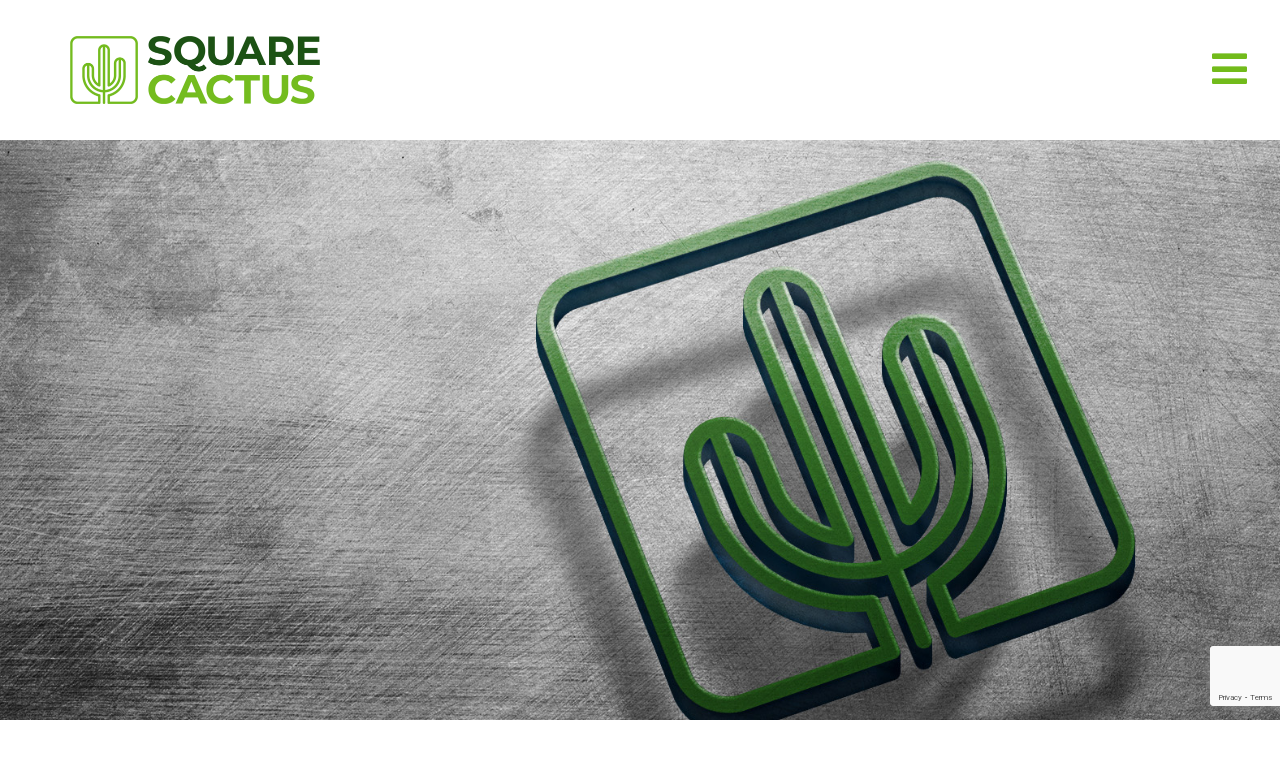

--- FILE ---
content_type: text/html; charset=UTF-8
request_url: https://squarecactus.co.uk/
body_size: 21154
content:
<!doctype html>
<html lang="en-GB">
<head>
	<meta charset="UTF-8">
	<meta name="viewport" content="width=device-width, initial-scale=1">
	<link rel="profile" href="https://gmpg.org/xfn/11">
	<meta name='robots' content='index, follow, max-image-preview:large, max-snippet:-1, max-video-preview:-1' />
<script id="cookieyes" type="text/javascript" src="https://cdn-cookieyes.com/client_data/f8d62a248287271554732362/script.js"></script>
	<!-- This site is optimized with the Yoast SEO plugin v26.2 - https://yoast.com/wordpress/plugins/seo/ -->
	<title>Square Cactus | Creative Agency Lancashire &amp; Yorkshire</title>
<link crossorigin data-rocket-preconnect href="https://www.gstatic.com" rel="preconnect">
<link crossorigin data-rocket-preconnect href="https://cdn-cookieyes.com" rel="preconnect">
<link crossorigin data-rocket-preconnect href="https://www.google.com" rel="preconnect"><link rel="preload" data-rocket-preload as="image" href="https://squarecactus.co.uk/wp-content/uploads/2023/03/Cactus-3D-Hero.jpg" fetchpriority="high">
	<meta name="description" content="Based in Bolton &amp; Driffield, Square Cactus delivers creative, web, and PR services across Greater Manchester, Lancashire, Yorkshire &amp; the UK." />
	<link rel="canonical" href="https://squarecactus.co.uk/" />
	<meta property="og:locale" content="en_GB" />
	<meta property="og:type" content="website" />
	<meta property="og:title" content="Square Cactus | Creative Agency Lancashire &amp; Yorkshire" />
	<meta property="og:description" content="Based in Bolton &amp; Driffield, Square Cactus delivers creative, web, and PR services across Greater Manchester, Lancashire, Yorkshire &amp; the UK." />
	<meta property="og:url" content="https://squarecactus.co.uk/" />
	<meta property="og:site_name" content="Square Cactus" />
	<meta property="article:publisher" content="https://www.facebook.com/SquareCactusUK" />
	<meta property="article:modified_time" content="2025-04-28T08:39:44+00:00" />
	<meta property="og:image" content="https://squarecactus.co.uk/wp-content/uploads/2023/03/Mobile-With-Hand-scaled.jpg" />
	<meta property="og:image:width" content="2560" />
	<meta property="og:image:height" content="1920" />
	<meta property="og:image:type" content="image/jpeg" />
	<meta name="twitter:card" content="summary_large_image" />
	<meta name="twitter:site" content="@SquareCactusUK" />
	<script type="application/ld+json" class="yoast-schema-graph">{"@context":"https://schema.org","@graph":[{"@type":"WebPage","@id":"https://squarecactus.co.uk/","url":"https://squarecactus.co.uk/","name":"Square Cactus | Creative Agency Lancashire & Yorkshire","isPartOf":{"@id":"https://squarecactus.co.uk/#website"},"about":{"@id":"https://squarecactus.co.uk/#organization"},"primaryImageOfPage":{"@id":"https://squarecactus.co.uk/#primaryimage"},"image":{"@id":"https://squarecactus.co.uk/#primaryimage"},"thumbnailUrl":"https://squarecactus.co.uk/wp-content/uploads/2023/03/Mobile-With-Hand-300x225.jpg","datePublished":"2023-03-23T20:03:31+00:00","dateModified":"2025-04-28T08:39:44+00:00","description":"Based in Bolton & Driffield, Square Cactus delivers creative, web, and PR services across Greater Manchester, Lancashire, Yorkshire & the UK.","breadcrumb":{"@id":"https://squarecactus.co.uk/#breadcrumb"},"inLanguage":"en-GB","potentialAction":[{"@type":"ReadAction","target":["https://squarecactus.co.uk/"]}]},{"@type":"ImageObject","inLanguage":"en-GB","@id":"https://squarecactus.co.uk/#primaryimage","url":"https://squarecactus.co.uk/wp-content/uploads/2023/03/Mobile-With-Hand-scaled.jpg","contentUrl":"https://squarecactus.co.uk/wp-content/uploads/2023/03/Mobile-With-Hand-scaled.jpg","width":2560,"height":1920},{"@type":"BreadcrumbList","@id":"https://squarecactus.co.uk/#breadcrumb","itemListElement":[{"@type":"ListItem","position":1,"name":"Home"}]},{"@type":"WebSite","@id":"https://squarecactus.co.uk/#website","url":"https://squarecactus.co.uk/","name":"Square Cactus","description":"love the difference .","publisher":{"@id":"https://squarecactus.co.uk/#organization"},"potentialAction":[{"@type":"SearchAction","target":{"@type":"EntryPoint","urlTemplate":"https://squarecactus.co.uk/?s={search_term_string}"},"query-input":{"@type":"PropertyValueSpecification","valueRequired":true,"valueName":"search_term_string"}}],"inLanguage":"en-GB"},{"@type":"Organization","@id":"https://squarecactus.co.uk/#organization","name":"Square Cactus","url":"https://squarecactus.co.uk/","logo":{"@type":"ImageObject","inLanguage":"en-GB","@id":"https://squarecactus.co.uk/#/schema/logo/image/","url":"https://squarecactus.co.uk/wp-content/uploads/2023/03/Square-Cactus180.png","contentUrl":"https://squarecactus.co.uk/wp-content/uploads/2023/03/Square-Cactus180.png","width":180,"height":180,"caption":"Square Cactus"},"image":{"@id":"https://squarecactus.co.uk/#/schema/logo/image/"},"sameAs":["https://www.facebook.com/SquareCactusUK","https://x.com/SquareCactusUK","https://instagram.com/SquareCactusUK"]}]}</script>
	<!-- / Yoast SEO plugin. -->


<link rel='dns-prefetch' href='//www.googletagmanager.com' />

<link rel="alternate" type="application/rss+xml" title="Square Cactus &raquo; Feed" href="https://squarecactus.co.uk/feed/" />
<link rel="alternate" type="application/rss+xml" title="Square Cactus &raquo; Comments Feed" href="https://squarecactus.co.uk/comments/feed/" />
<link rel="alternate" title="oEmbed (JSON)" type="application/json+oembed" href="https://squarecactus.co.uk/wp-json/oembed/1.0/embed?url=https%3A%2F%2Fsquarecactus.co.uk%2F" />
<link rel="alternate" title="oEmbed (XML)" type="text/xml+oembed" href="https://squarecactus.co.uk/wp-json/oembed/1.0/embed?url=https%3A%2F%2Fsquarecactus.co.uk%2F&#038;format=xml" />
<style id='wp-img-auto-sizes-contain-inline-css'>
img:is([sizes=auto i],[sizes^="auto," i]){contain-intrinsic-size:3000px 1500px}
/*# sourceURL=wp-img-auto-sizes-contain-inline-css */
</style>
<style id='wp-emoji-styles-inline-css'>

	img.wp-smiley, img.emoji {
		display: inline !important;
		border: none !important;
		box-shadow: none !important;
		height: 1em !important;
		width: 1em !important;
		margin: 0 0.07em !important;
		vertical-align: -0.1em !important;
		background: none !important;
		padding: 0 !important;
	}
/*# sourceURL=wp-emoji-styles-inline-css */
</style>
<link rel='stylesheet' id='woocommerce-layout-css' href='https://squarecactus.co.uk/wp-content/plugins/woocommerce/assets/css/woocommerce-layout.css?ver=10.3.7' media='all' />
<link rel='stylesheet' id='woocommerce-smallscreen-css' href='https://squarecactus.co.uk/wp-content/plugins/woocommerce/assets/css/woocommerce-smallscreen.css?ver=10.3.7' media='only screen and (max-width: 768px)' />
<link rel='stylesheet' id='woocommerce-general-css' href='https://squarecactus.co.uk/wp-content/plugins/woocommerce/assets/css/woocommerce.css?ver=10.3.7' media='all' />
<style id='woocommerce-inline-inline-css'>
.woocommerce form .form-row .required { visibility: visible; }
/*# sourceURL=woocommerce-inline-inline-css */
</style>
<link rel='stylesheet' id='brands-styles-css' href='https://squarecactus.co.uk/wp-content/plugins/woocommerce/assets/css/brands.css?ver=10.3.7' media='all' />
<link rel='stylesheet' id='hello-elementor-css' href='https://squarecactus.co.uk/wp-content/themes/hello-elementor/style.min.css?ver=3.3.0' media='all' />
<link rel='stylesheet' id='hello-elementor-theme-style-css' href='https://squarecactus.co.uk/wp-content/themes/hello-elementor/theme.min.css?ver=3.3.0' media='all' />
<link rel='stylesheet' id='hello-elementor-header-footer-css' href='https://squarecactus.co.uk/wp-content/themes/hello-elementor/header-footer.min.css?ver=3.3.0' media='all' />
<link rel='stylesheet' id='elementor-frontend-css' href='https://squarecactus.co.uk/wp-content/plugins/elementor/assets/css/frontend.min.css?ver=3.32.5' media='all' />
<link rel='stylesheet' id='widget-image-css' href='https://squarecactus.co.uk/wp-content/plugins/elementor/assets/css/widget-image.min.css?ver=3.32.5' media='all' />
<link rel='stylesheet' id='widget-spacer-css' href='https://squarecactus.co.uk/wp-content/plugins/elementor/assets/css/widget-spacer.min.css?ver=3.32.5' media='all' />
<link rel='stylesheet' id='widget-nav-menu-css' href='https://squarecactus.co.uk/wp-content/plugins/elementor-pro/assets/css/widget-nav-menu.min.css?ver=3.32.3' media='all' />
<link rel='stylesheet' id='widget-icon-list-css' href='https://squarecactus.co.uk/wp-content/plugins/elementor/assets/css/widget-icon-list.min.css?ver=3.32.5' media='all' />
<link rel='stylesheet' id='elementor-icons-shared-0-css' href='https://squarecactus.co.uk/wp-content/plugins/elementor/assets/lib/font-awesome/css/fontawesome.min.css?ver=5.15.3' media='all' />
<link rel='stylesheet' id='elementor-icons-fa-solid-css' href='https://squarecactus.co.uk/wp-content/plugins/elementor/assets/lib/font-awesome/css/solid.min.css?ver=5.15.3' media='all' />
<link rel='stylesheet' id='elementor-icons-css' href='https://squarecactus.co.uk/wp-content/plugins/elementor/assets/lib/eicons/css/elementor-icons.min.css?ver=5.44.0' media='all' />
<link rel='stylesheet' id='elementor-post-52314-css' href='https://squarecactus.co.uk/wp-content/uploads/elementor/css/post-52314.css?ver=1767629662' media='all' />
<link rel='stylesheet' id='mdp-selection-sticky-effect-styles-css' href='https://squarecactus.co.uk/wp-content/plugins/selection-lite/css/sticky-effect.min.css?ver=1.15' media='all' />
<link rel='stylesheet' id='e-motion-fx-css' href='https://squarecactus.co.uk/wp-content/plugins/elementor-pro/assets/css/modules/motion-fx.min.css?ver=3.32.3' media='all' />
<link rel='stylesheet' id='widget-animated-headline-css' href='https://squarecactus.co.uk/wp-content/plugins/elementor-pro/assets/css/widget-animated-headline.min.css?ver=3.32.3' media='all' />
<link rel='stylesheet' id='e-animation-fadeIn-css' href='https://squarecactus.co.uk/wp-content/plugins/elementor/assets/lib/animations/styles/fadeIn.min.css?ver=3.32.5' media='all' />
<link rel='stylesheet' id='widget-heading-css' href='https://squarecactus.co.uk/wp-content/plugins/elementor/assets/css/widget-heading.min.css?ver=3.32.5' media='all' />
<link rel='stylesheet' id='widget-posts-css' href='https://squarecactus.co.uk/wp-content/plugins/elementor-pro/assets/css/widget-posts.min.css?ver=3.32.3' media='all' />
<link rel='stylesheet' id='widget-divider-css' href='https://squarecactus.co.uk/wp-content/plugins/elementor/assets/css/widget-divider.min.css?ver=3.32.5' media='all' />
<link rel='stylesheet' id='e-animation-float-css' href='https://squarecactus.co.uk/wp-content/plugins/elementor/assets/lib/animations/styles/e-animation-float.min.css?ver=3.32.5' media='all' />
<link rel='stylesheet' id='e-animation-fadeInLeft-css' href='https://squarecactus.co.uk/wp-content/plugins/elementor/assets/lib/animations/styles/fadeInLeft.min.css?ver=3.32.5' media='all' />
<link rel='stylesheet' id='widget-flip-box-css' href='https://squarecactus.co.uk/wp-content/plugins/elementor-pro/assets/css/widget-flip-box.min.css?ver=3.32.3' media='all' />
<link rel='stylesheet' id='widget-gallery-css' href='https://squarecactus.co.uk/wp-content/plugins/elementor-pro/assets/css/widget-gallery.min.css?ver=3.32.3' media='all' />
<link rel='stylesheet' id='elementor-gallery-css' href='https://squarecactus.co.uk/wp-content/plugins/elementor/assets/lib/e-gallery/css/e-gallery.min.css?ver=1.2.0' media='all' />
<link rel='stylesheet' id='e-transitions-css' href='https://squarecactus.co.uk/wp-content/plugins/elementor-pro/assets/css/conditionals/transitions.min.css?ver=3.32.3' media='all' />
<link rel='stylesheet' id='widget-form-css' href='https://squarecactus.co.uk/wp-content/plugins/elementor-pro/assets/css/widget-form.min.css?ver=3.32.3' media='all' />
<link rel='stylesheet' id='elementor-post-73-css' href='https://squarecactus.co.uk/wp-content/uploads/elementor/css/post-73.css?ver=1767629753' media='all' />
<link rel='stylesheet' id='elementor-post-82-css' href='https://squarecactus.co.uk/wp-content/uploads/elementor/css/post-82.css?ver=1767629662' media='all' />
<link rel='stylesheet' id='mdp-selection-elementor-admin-css' href='https://squarecactus.co.uk/wp-content/plugins/selection-lite/css/elementor-admin.min.css?ver=1.15' media='all' />
<link rel='stylesheet' id='mdp-crumber-css' href='https://squarecactus.co.uk/wp-content/plugins/selection-lite/css/crumber-elementor.min.css?ver=1.15' media='all' />
<link rel='stylesheet' id='elementor-post-52373-css' href='https://squarecactus.co.uk/wp-content/uploads/elementor/css/post-52373.css?ver=1767629662' media='all' />
<link rel='stylesheet' id='hello-elementor-child-style-css' href='https://squarecactus.co.uk/wp-content/themes/hello-theme-child-master/style.css?ver=1.0.0' media='all' />
<link rel='stylesheet' id='elementor-gf-local-montserrat-css' href='https://squarecactus.co.uk/wp-content/uploads/elementor/google-fonts/css/montserrat.css?ver=1745569685' media='all' />
<link rel='stylesheet' id='elementor-gf-local-robotoslab-css' href='https://squarecactus.co.uk/wp-content/uploads/elementor/google-fonts/css/robotoslab.css?ver=1745569688' media='all' />
<link rel='stylesheet' id='elementor-gf-local-ptserif-css' href='https://squarecactus.co.uk/wp-content/uploads/elementor/google-fonts/css/ptserif.css?ver=1745569689' media='all' />
<link rel='stylesheet' id='elementor-gf-local-roboto-css' href='https://squarecactus.co.uk/wp-content/uploads/elementor/google-fonts/css/roboto.css?ver=1745569696' media='all' />
<link rel='stylesheet' id='elementor-icons-fa-brands-css' href='https://squarecactus.co.uk/wp-content/plugins/elementor/assets/lib/font-awesome/css/brands.min.css?ver=5.15.3' media='all' />
<script src="https://squarecactus.co.uk/wp-includes/js/jquery/jquery.min.js?ver=3.7.1" id="jquery-core-js"></script>
<script src="https://squarecactus.co.uk/wp-includes/js/jquery/jquery-migrate.min.js?ver=3.4.1" id="jquery-migrate-js"></script>
<script src="https://squarecactus.co.uk/wp-content/plugins/woocommerce/assets/js/jquery-blockui/jquery.blockUI.min.js?ver=2.7.0-wc.10.3.7" id="wc-jquery-blockui-js" defer data-wp-strategy="defer"></script>
<script id="wc-add-to-cart-js-extra">
var wc_add_to_cart_params = {"ajax_url":"/wp-admin/admin-ajax.php","wc_ajax_url":"/?wc-ajax=%%endpoint%%","i18n_view_cart":"View basket","cart_url":"https://squarecactus.co.uk/basket/","is_cart":"","cart_redirect_after_add":"no"};
//# sourceURL=wc-add-to-cart-js-extra
</script>
<script src="https://squarecactus.co.uk/wp-content/plugins/woocommerce/assets/js/frontend/add-to-cart.min.js?ver=10.3.7" id="wc-add-to-cart-js" defer data-wp-strategy="defer"></script>
<script src="https://squarecactus.co.uk/wp-content/plugins/woocommerce/assets/js/js-cookie/js.cookie.min.js?ver=2.1.4-wc.10.3.7" id="wc-js-cookie-js" defer data-wp-strategy="defer"></script>
<script id="woocommerce-js-extra">
var woocommerce_params = {"ajax_url":"/wp-admin/admin-ajax.php","wc_ajax_url":"/?wc-ajax=%%endpoint%%","i18n_password_show":"Show password","i18n_password_hide":"Hide password"};
//# sourceURL=woocommerce-js-extra
</script>
<script src="https://squarecactus.co.uk/wp-content/plugins/woocommerce/assets/js/frontend/woocommerce.min.js?ver=10.3.7" id="woocommerce-js" defer data-wp-strategy="defer"></script>
<link rel="https://api.w.org/" href="https://squarecactus.co.uk/wp-json/" /><link rel="alternate" title="JSON" type="application/json" href="https://squarecactus.co.uk/wp-json/wp/v2/pages/73" /><link rel="EditURI" type="application/rsd+xml" title="RSD" href="https://squarecactus.co.uk/xmlrpc.php?rsd" />
<meta name="generator" content="WordPress 6.9" />
<meta name="generator" content="WooCommerce 10.3.7" />
<link rel='shortlink' href='https://squarecactus.co.uk/' />
<meta name="generator" content="Site Kit by Google 1.164.0" />	<noscript><style>.woocommerce-product-gallery{ opacity: 1 !important; }</style></noscript>
	<meta name="generator" content="Elementor 3.32.5; features: additional_custom_breakpoints; settings: css_print_method-external, google_font-enabled, font_display-swap">
			<style>
				.e-con.e-parent:nth-of-type(n+4):not(.e-lazyloaded):not(.e-no-lazyload),
				.e-con.e-parent:nth-of-type(n+4):not(.e-lazyloaded):not(.e-no-lazyload) * {
					background-image: none !important;
				}
				@media screen and (max-height: 1024px) {
					.e-con.e-parent:nth-of-type(n+3):not(.e-lazyloaded):not(.e-no-lazyload),
					.e-con.e-parent:nth-of-type(n+3):not(.e-lazyloaded):not(.e-no-lazyload) * {
						background-image: none !important;
					}
				}
				@media screen and (max-height: 640px) {
					.e-con.e-parent:nth-of-type(n+2):not(.e-lazyloaded):not(.e-no-lazyload),
					.e-con.e-parent:nth-of-type(n+2):not(.e-lazyloaded):not(.e-no-lazyload) * {
						background-image: none !important;
					}
				}
			</style>
			<link rel="icon" href="https://squarecactus.co.uk/wp-content/uploads/2023/03/Square-Cactus180-150x150.png" sizes="32x32" />
<link rel="icon" href="https://squarecactus.co.uk/wp-content/uploads/2023/03/Square-Cactus180.png" sizes="192x192" />
<link rel="apple-touch-icon" href="https://squarecactus.co.uk/wp-content/uploads/2023/03/Square-Cactus180.png" />
<meta name="msapplication-TileImage" content="https://squarecactus.co.uk/wp-content/uploads/2023/03/Square-Cactus180.png" />
<link rel='stylesheet' id='wc-blocks-style-css' href='https://squarecactus.co.uk/wp-content/plugins/woocommerce/assets/client/blocks/wc-blocks.css?ver=wc-10.3.7' media='all' />
<style id='global-styles-inline-css'>
:root{--wp--preset--aspect-ratio--square: 1;--wp--preset--aspect-ratio--4-3: 4/3;--wp--preset--aspect-ratio--3-4: 3/4;--wp--preset--aspect-ratio--3-2: 3/2;--wp--preset--aspect-ratio--2-3: 2/3;--wp--preset--aspect-ratio--16-9: 16/9;--wp--preset--aspect-ratio--9-16: 9/16;--wp--preset--color--black: #000000;--wp--preset--color--cyan-bluish-gray: #abb8c3;--wp--preset--color--white: #ffffff;--wp--preset--color--pale-pink: #f78da7;--wp--preset--color--vivid-red: #cf2e2e;--wp--preset--color--luminous-vivid-orange: #ff6900;--wp--preset--color--luminous-vivid-amber: #fcb900;--wp--preset--color--light-green-cyan: #7bdcb5;--wp--preset--color--vivid-green-cyan: #00d084;--wp--preset--color--pale-cyan-blue: #8ed1fc;--wp--preset--color--vivid-cyan-blue: #0693e3;--wp--preset--color--vivid-purple: #9b51e0;--wp--preset--gradient--vivid-cyan-blue-to-vivid-purple: linear-gradient(135deg,rgb(6,147,227) 0%,rgb(155,81,224) 100%);--wp--preset--gradient--light-green-cyan-to-vivid-green-cyan: linear-gradient(135deg,rgb(122,220,180) 0%,rgb(0,208,130) 100%);--wp--preset--gradient--luminous-vivid-amber-to-luminous-vivid-orange: linear-gradient(135deg,rgb(252,185,0) 0%,rgb(255,105,0) 100%);--wp--preset--gradient--luminous-vivid-orange-to-vivid-red: linear-gradient(135deg,rgb(255,105,0) 0%,rgb(207,46,46) 100%);--wp--preset--gradient--very-light-gray-to-cyan-bluish-gray: linear-gradient(135deg,rgb(238,238,238) 0%,rgb(169,184,195) 100%);--wp--preset--gradient--cool-to-warm-spectrum: linear-gradient(135deg,rgb(74,234,220) 0%,rgb(151,120,209) 20%,rgb(207,42,186) 40%,rgb(238,44,130) 60%,rgb(251,105,98) 80%,rgb(254,248,76) 100%);--wp--preset--gradient--blush-light-purple: linear-gradient(135deg,rgb(255,206,236) 0%,rgb(152,150,240) 100%);--wp--preset--gradient--blush-bordeaux: linear-gradient(135deg,rgb(254,205,165) 0%,rgb(254,45,45) 50%,rgb(107,0,62) 100%);--wp--preset--gradient--luminous-dusk: linear-gradient(135deg,rgb(255,203,112) 0%,rgb(199,81,192) 50%,rgb(65,88,208) 100%);--wp--preset--gradient--pale-ocean: linear-gradient(135deg,rgb(255,245,203) 0%,rgb(182,227,212) 50%,rgb(51,167,181) 100%);--wp--preset--gradient--electric-grass: linear-gradient(135deg,rgb(202,248,128) 0%,rgb(113,206,126) 100%);--wp--preset--gradient--midnight: linear-gradient(135deg,rgb(2,3,129) 0%,rgb(40,116,252) 100%);--wp--preset--font-size--small: 13px;--wp--preset--font-size--medium: 20px;--wp--preset--font-size--large: 36px;--wp--preset--font-size--x-large: 42px;--wp--preset--spacing--20: 0.44rem;--wp--preset--spacing--30: 0.67rem;--wp--preset--spacing--40: 1rem;--wp--preset--spacing--50: 1.5rem;--wp--preset--spacing--60: 2.25rem;--wp--preset--spacing--70: 3.38rem;--wp--preset--spacing--80: 5.06rem;--wp--preset--shadow--natural: 6px 6px 9px rgba(0, 0, 0, 0.2);--wp--preset--shadow--deep: 12px 12px 50px rgba(0, 0, 0, 0.4);--wp--preset--shadow--sharp: 6px 6px 0px rgba(0, 0, 0, 0.2);--wp--preset--shadow--outlined: 6px 6px 0px -3px rgb(255, 255, 255), 6px 6px rgb(0, 0, 0);--wp--preset--shadow--crisp: 6px 6px 0px rgb(0, 0, 0);}:root { --wp--style--global--content-size: 800px;--wp--style--global--wide-size: 1200px; }:where(body) { margin: 0; }.wp-site-blocks > .alignleft { float: left; margin-right: 2em; }.wp-site-blocks > .alignright { float: right; margin-left: 2em; }.wp-site-blocks > .aligncenter { justify-content: center; margin-left: auto; margin-right: auto; }:where(.wp-site-blocks) > * { margin-block-start: 24px; margin-block-end: 0; }:where(.wp-site-blocks) > :first-child { margin-block-start: 0; }:where(.wp-site-blocks) > :last-child { margin-block-end: 0; }:root { --wp--style--block-gap: 24px; }:root :where(.is-layout-flow) > :first-child{margin-block-start: 0;}:root :where(.is-layout-flow) > :last-child{margin-block-end: 0;}:root :where(.is-layout-flow) > *{margin-block-start: 24px;margin-block-end: 0;}:root :where(.is-layout-constrained) > :first-child{margin-block-start: 0;}:root :where(.is-layout-constrained) > :last-child{margin-block-end: 0;}:root :where(.is-layout-constrained) > *{margin-block-start: 24px;margin-block-end: 0;}:root :where(.is-layout-flex){gap: 24px;}:root :where(.is-layout-grid){gap: 24px;}.is-layout-flow > .alignleft{float: left;margin-inline-start: 0;margin-inline-end: 2em;}.is-layout-flow > .alignright{float: right;margin-inline-start: 2em;margin-inline-end: 0;}.is-layout-flow > .aligncenter{margin-left: auto !important;margin-right: auto !important;}.is-layout-constrained > .alignleft{float: left;margin-inline-start: 0;margin-inline-end: 2em;}.is-layout-constrained > .alignright{float: right;margin-inline-start: 2em;margin-inline-end: 0;}.is-layout-constrained > .aligncenter{margin-left: auto !important;margin-right: auto !important;}.is-layout-constrained > :where(:not(.alignleft):not(.alignright):not(.alignfull)){max-width: var(--wp--style--global--content-size);margin-left: auto !important;margin-right: auto !important;}.is-layout-constrained > .alignwide{max-width: var(--wp--style--global--wide-size);}body .is-layout-flex{display: flex;}.is-layout-flex{flex-wrap: wrap;align-items: center;}.is-layout-flex > :is(*, div){margin: 0;}body .is-layout-grid{display: grid;}.is-layout-grid > :is(*, div){margin: 0;}body{padding-top: 0px;padding-right: 0px;padding-bottom: 0px;padding-left: 0px;}a:where(:not(.wp-element-button)){text-decoration: underline;}:root :where(.wp-element-button, .wp-block-button__link){background-color: #32373c;border-width: 0;color: #fff;font-family: inherit;font-size: inherit;font-style: inherit;font-weight: inherit;letter-spacing: inherit;line-height: inherit;padding-top: calc(0.667em + 2px);padding-right: calc(1.333em + 2px);padding-bottom: calc(0.667em + 2px);padding-left: calc(1.333em + 2px);text-decoration: none;text-transform: inherit;}.has-black-color{color: var(--wp--preset--color--black) !important;}.has-cyan-bluish-gray-color{color: var(--wp--preset--color--cyan-bluish-gray) !important;}.has-white-color{color: var(--wp--preset--color--white) !important;}.has-pale-pink-color{color: var(--wp--preset--color--pale-pink) !important;}.has-vivid-red-color{color: var(--wp--preset--color--vivid-red) !important;}.has-luminous-vivid-orange-color{color: var(--wp--preset--color--luminous-vivid-orange) !important;}.has-luminous-vivid-amber-color{color: var(--wp--preset--color--luminous-vivid-amber) !important;}.has-light-green-cyan-color{color: var(--wp--preset--color--light-green-cyan) !important;}.has-vivid-green-cyan-color{color: var(--wp--preset--color--vivid-green-cyan) !important;}.has-pale-cyan-blue-color{color: var(--wp--preset--color--pale-cyan-blue) !important;}.has-vivid-cyan-blue-color{color: var(--wp--preset--color--vivid-cyan-blue) !important;}.has-vivid-purple-color{color: var(--wp--preset--color--vivid-purple) !important;}.has-black-background-color{background-color: var(--wp--preset--color--black) !important;}.has-cyan-bluish-gray-background-color{background-color: var(--wp--preset--color--cyan-bluish-gray) !important;}.has-white-background-color{background-color: var(--wp--preset--color--white) !important;}.has-pale-pink-background-color{background-color: var(--wp--preset--color--pale-pink) !important;}.has-vivid-red-background-color{background-color: var(--wp--preset--color--vivid-red) !important;}.has-luminous-vivid-orange-background-color{background-color: var(--wp--preset--color--luminous-vivid-orange) !important;}.has-luminous-vivid-amber-background-color{background-color: var(--wp--preset--color--luminous-vivid-amber) !important;}.has-light-green-cyan-background-color{background-color: var(--wp--preset--color--light-green-cyan) !important;}.has-vivid-green-cyan-background-color{background-color: var(--wp--preset--color--vivid-green-cyan) !important;}.has-pale-cyan-blue-background-color{background-color: var(--wp--preset--color--pale-cyan-blue) !important;}.has-vivid-cyan-blue-background-color{background-color: var(--wp--preset--color--vivid-cyan-blue) !important;}.has-vivid-purple-background-color{background-color: var(--wp--preset--color--vivid-purple) !important;}.has-black-border-color{border-color: var(--wp--preset--color--black) !important;}.has-cyan-bluish-gray-border-color{border-color: var(--wp--preset--color--cyan-bluish-gray) !important;}.has-white-border-color{border-color: var(--wp--preset--color--white) !important;}.has-pale-pink-border-color{border-color: var(--wp--preset--color--pale-pink) !important;}.has-vivid-red-border-color{border-color: var(--wp--preset--color--vivid-red) !important;}.has-luminous-vivid-orange-border-color{border-color: var(--wp--preset--color--luminous-vivid-orange) !important;}.has-luminous-vivid-amber-border-color{border-color: var(--wp--preset--color--luminous-vivid-amber) !important;}.has-light-green-cyan-border-color{border-color: var(--wp--preset--color--light-green-cyan) !important;}.has-vivid-green-cyan-border-color{border-color: var(--wp--preset--color--vivid-green-cyan) !important;}.has-pale-cyan-blue-border-color{border-color: var(--wp--preset--color--pale-cyan-blue) !important;}.has-vivid-cyan-blue-border-color{border-color: var(--wp--preset--color--vivid-cyan-blue) !important;}.has-vivid-purple-border-color{border-color: var(--wp--preset--color--vivid-purple) !important;}.has-vivid-cyan-blue-to-vivid-purple-gradient-background{background: var(--wp--preset--gradient--vivid-cyan-blue-to-vivid-purple) !important;}.has-light-green-cyan-to-vivid-green-cyan-gradient-background{background: var(--wp--preset--gradient--light-green-cyan-to-vivid-green-cyan) !important;}.has-luminous-vivid-amber-to-luminous-vivid-orange-gradient-background{background: var(--wp--preset--gradient--luminous-vivid-amber-to-luminous-vivid-orange) !important;}.has-luminous-vivid-orange-to-vivid-red-gradient-background{background: var(--wp--preset--gradient--luminous-vivid-orange-to-vivid-red) !important;}.has-very-light-gray-to-cyan-bluish-gray-gradient-background{background: var(--wp--preset--gradient--very-light-gray-to-cyan-bluish-gray) !important;}.has-cool-to-warm-spectrum-gradient-background{background: var(--wp--preset--gradient--cool-to-warm-spectrum) !important;}.has-blush-light-purple-gradient-background{background: var(--wp--preset--gradient--blush-light-purple) !important;}.has-blush-bordeaux-gradient-background{background: var(--wp--preset--gradient--blush-bordeaux) !important;}.has-luminous-dusk-gradient-background{background: var(--wp--preset--gradient--luminous-dusk) !important;}.has-pale-ocean-gradient-background{background: var(--wp--preset--gradient--pale-ocean) !important;}.has-electric-grass-gradient-background{background: var(--wp--preset--gradient--electric-grass) !important;}.has-midnight-gradient-background{background: var(--wp--preset--gradient--midnight) !important;}.has-small-font-size{font-size: var(--wp--preset--font-size--small) !important;}.has-medium-font-size{font-size: var(--wp--preset--font-size--medium) !important;}.has-large-font-size{font-size: var(--wp--preset--font-size--large) !important;}.has-x-large-font-size{font-size: var(--wp--preset--font-size--x-large) !important;}
/*# sourceURL=global-styles-inline-css */
</style>
<link rel='stylesheet' id='elementor-post-52334-css' href='https://squarecactus.co.uk/wp-content/uploads/elementor/css/post-52334.css?ver=1767629662' media='all' />
<link rel='stylesheet' id='e-popup-css' href='https://squarecactus.co.uk/wp-content/plugins/elementor-pro/assets/css/conditionals/popup.min.css?ver=3.32.3' media='all' />
<meta name="generator" content="WP Rocket 3.20.0.2" data-wpr-features="wpr_preconnect_external_domains wpr_oci wpr_preload_links wpr_desktop" /></head>
<body class="home wp-singular page-template page-template-elementor_header_footer page page-id-73 wp-custom-logo wp-embed-responsive wp-theme-hello-elementor wp-child-theme-hello-theme-child-master theme-hello-elementor woocommerce-no-js theme-default elementor-default elementor-template-full-width elementor-kit-52314 elementor-page elementor-page-73">


<a class="skip-link screen-reader-text" href="#content">Skip to content</a>

		<header  data-elementor-type="header" data-elementor-id="82" class="elementor elementor-82 elementor-location-header" data-elementor-post-type="elementor_library">
					<section class="elementor-section elementor-top-section elementor-element elementor-element-26aae6d8 elementor-section-full_width elementor-section-height-min-height elementor-section-height-default elementor-section-items-middle" data-id="26aae6d8" data-element_type="section" data-settings="{&quot;mdp_selection_sticky_effect_enable&quot;:false}">
						<div  class="elementor-container elementor-column-gap-no">
					<div class="elementor-column elementor-col-33 elementor-top-column elementor-element elementor-element-6187d746" data-id="6187d746" data-element_type="column" data-settings="{&quot;mdp_selection_sticky_column_effect_enable&quot;:false}">
			<div class="elementor-widget-wrap elementor-element-populated">
						<div class="elementor-element elementor-element-4e0a508e elementor-widget elementor-widget-theme-site-logo elementor-widget-image" data-id="4e0a508e" data-element_type="widget" data-widget_type="theme-site-logo.default">
				<div class="elementor-widget-container">
											<a href="https://squarecactus.co.uk">
			<img fetchpriority="high" width="1000" height="271" src="https://squarecactus.co.uk/wp-content/uploads/2023/03/Square-Cactus.png" class="attachment-full size-full wp-image-88" alt="" srcset="https://squarecactus.co.uk/wp-content/uploads/2023/03/Square-Cactus.png 1000w, https://squarecactus.co.uk/wp-content/uploads/2023/03/Square-Cactus-300x81.png 300w, https://squarecactus.co.uk/wp-content/uploads/2023/03/Square-Cactus-768x208.png 768w" sizes="(max-width: 1000px) 100vw, 1000px" />				</a>
											</div>
				</div>
					</div>
		</div>
				<div class="elementor-column elementor-col-33 elementor-top-column elementor-element elementor-element-835e7f7" data-id="835e7f7" data-element_type="column" data-settings="{&quot;mdp_selection_sticky_column_effect_enable&quot;:false}">
			<div class="elementor-widget-wrap elementor-element-populated">
						<div class="elementor-element elementor-element-3681cbb5 elementor-widget elementor-widget-spacer" data-id="3681cbb5" data-element_type="widget" data-widget_type="spacer.default">
				<div class="elementor-widget-container">
							<div class="elementor-spacer">
			<div class="elementor-spacer-inner"></div>
		</div>
						</div>
				</div>
					</div>
		</div>
				<div class="elementor-column elementor-col-33 elementor-top-column elementor-element elementor-element-59454c6e" data-id="59454c6e" data-element_type="column" data-settings="{&quot;background_background&quot;:&quot;classic&quot;,&quot;mdp_selection_sticky_column_effect_enable&quot;:false}">
			<div class="elementor-widget-wrap elementor-element-populated">
						<div class="elementor-element elementor-element-709de81b elementor-align-right elementor-widget__width-auto elementor-mobile-align-right elementor-widget elementor-widget-button" data-id="709de81b" data-element_type="widget" data-widget_type="button.default">
				<div class="elementor-widget-container">
									<div class="elementor-button-wrapper">
					<a class="elementor-button elementor-button-link elementor-size-md" href="#elementor-action%3Aaction%3Dpopup%3Aopen%26settings%3DeyJpZCI6IjUyMzM0IiwidG9nZ2xlIjpmYWxzZX0%3D">
						<span class="elementor-button-content-wrapper">
						<span class="elementor-button-icon">
				<i aria-hidden="true" class="fas fa-bars"></i>			</span>
								</span>
					</a>
				</div>
								</div>
				</div>
					</div>
		</div>
					</div>
		</section>
				</header>
				<div  data-elementor-type="wp-page" data-elementor-id="73" class="elementor elementor-73" data-elementor-post-type="page">
						<section class="elementor-section elementor-top-section elementor-element elementor-element-71dca4b6 elementor-section-full_width elementor-section-height-min-height elementor-section-height-default elementor-section-items-middle" data-id="71dca4b6" data-element_type="section" data-settings="{&quot;background_background&quot;:&quot;classic&quot;,&quot;background_motion_fx_motion_fx_scrolling&quot;:&quot;yes&quot;,&quot;background_motion_fx_translateY_effect&quot;:&quot;yes&quot;,&quot;background_motion_fx_translateY_speed&quot;:{&quot;unit&quot;:&quot;px&quot;,&quot;size&quot;:4,&quot;sizes&quot;:[]},&quot;background_motion_fx_translateY_affectedRange&quot;:{&quot;unit&quot;:&quot;%&quot;,&quot;size&quot;:&quot;&quot;,&quot;sizes&quot;:{&quot;start&quot;:0,&quot;end&quot;:100}},&quot;background_motion_fx_devices&quot;:[&quot;desktop&quot;,&quot;tablet&quot;,&quot;mobile&quot;],&quot;mdp_selection_sticky_effect_enable&quot;:false}">
							<div  class="elementor-background-overlay"></div>
							<div  class="elementor-container elementor-column-gap-no">
					<div class="elementor-column elementor-col-100 elementor-top-column elementor-element elementor-element-1f7d806" data-id="1f7d806" data-element_type="column" data-settings="{&quot;mdp_selection_sticky_column_effect_enable&quot;:false}">
			<div class="elementor-widget-wrap">
							</div>
		</div>
					</div>
		</section>
				<section class="elementor-section elementor-top-section elementor-element elementor-element-42ad609d elementor-reverse-tablet elementor-reverse-mobile elementor-section-boxed elementor-section-height-default elementor-section-height-default" data-id="42ad609d" data-element_type="section" data-settings="{&quot;mdp_selection_sticky_effect_enable&quot;:false}">
							<div  class="elementor-background-overlay"></div>
							<div  class="elementor-container elementor-column-gap-no">
					<div class="elementor-column elementor-col-50 elementor-top-column elementor-element elementor-element-527821b4 animated-slow elementor-invisible" data-id="527821b4" data-element_type="column" data-settings="{&quot;animation&quot;:&quot;fadeIn&quot;,&quot;mdp_selection_sticky_column_effect_enable&quot;:false}">
			<div class="elementor-widget-wrap elementor-element-populated">
						<div class="elementor-element elementor-element-f36aeb7 elementor-widget elementor-widget-text-editor" data-id="f36aeb7" data-element_type="widget" data-widget_type="text-editor.default">
				<div class="elementor-widget-container">
									<p><span style="color: #72bb1b;">SQUARE</span> <span style="color: #1b5313;">CACTUS</span></p>								</div>
				</div>
				<div class="elementor-element elementor-element-caa1742 elementor-headline--style-rotate elementor-widget elementor-widget-animated-headline" data-id="caa1742" data-element_type="widget" data-settings="{&quot;headline_style&quot;:&quot;rotate&quot;,&quot;rotating_text&quot;:&quot;love the difference\n&quot;,&quot;animation_type&quot;:&quot;typing&quot;,&quot;loop&quot;:&quot;yes&quot;,&quot;rotate_iteration_delay&quot;:2500}" data-widget_type="animated-headline.default">
				<div class="elementor-widget-container">
							<h2 class="elementor-headline elementor-headline-animation-type-typing elementor-headline-letters">
				<span class="elementor-headline-dynamic-wrapper elementor-headline-text-wrapper">
					<span class="elementor-headline-dynamic-text elementor-headline-text-active">
				love&nbsp;the&nbsp;difference			</span>
					<span class="elementor-headline-dynamic-text">
							</span>
						</span>
					<span class="elementor-headline-plain-text elementor-headline-text-wrapper">.</span>
					</h2>
						</div>
				</div>
				<div class="elementor-element elementor-element-1443addc elementor-widget elementor-widget-text-editor" data-id="1443addc" data-element_type="widget" data-widget_type="text-editor.default">
				<div class="elementor-widget-container">
									<p><strong>Square Cactus was born from passion for place – our own town.</strong></p><p>From the foundations of a small blog &amp; our support for a local charity in 2011,<br /><span style="color: var( --e-global-color-text ); font-family: var( --e-global-typography-text-font-family ), Sans-serif; font-size: var( --e-global-typography-text-font-size ); font-weight: var( --e-global-typography-text-font-weight );">Square Cactus has grown organically with our clients into the award winning multi-disciplinary agency it is today .</span></p><p>We are a passionate team of professionals that will support your business or organisation to achieve its goals. We work with people who share our passion &amp; where know we can make a difference.</p><p>We now work in partnership with a range of clients including retailers, major venues,  production companies, local authorities &amp; national organisations.</p>								</div>
				</div>
					</div>
		</div>
				<div class="elementor-column elementor-col-50 elementor-top-column elementor-element elementor-element-512ad9de elementor-invisible" data-id="512ad9de" data-element_type="column" data-settings="{&quot;animation&quot;:&quot;fadeIn&quot;,&quot;background_background&quot;:&quot;classic&quot;,&quot;mdp_selection_sticky_column_effect_enable&quot;:false}">
			<div class="elementor-widget-wrap elementor-element-populated">
						<div class="elementor-element elementor-element-7a1d66ca elementor-widget-tablet__width-auto elementor-widget elementor-widget-image" data-id="7a1d66ca" data-element_type="widget" data-settings="{&quot;motion_fx_motion_fx_scrolling&quot;:&quot;yes&quot;,&quot;motion_fx_translateY_effect&quot;:&quot;yes&quot;,&quot;motion_fx_translateY_speed&quot;:{&quot;unit&quot;:&quot;px&quot;,&quot;size&quot;:1,&quot;sizes&quot;:[]},&quot;motion_fx_translateY_affectedRange&quot;:{&quot;unit&quot;:&quot;%&quot;,&quot;size&quot;:&quot;&quot;,&quot;sizes&quot;:{&quot;start&quot;:0,&quot;end&quot;:100}},&quot;motion_fx_devices&quot;:[&quot;desktop&quot;,&quot;tablet&quot;,&quot;mobile&quot;]}" data-widget_type="image.default">
				<div class="elementor-widget-container">
															<img decoding="async" width="300" height="225" src="https://squarecactus.co.uk/wp-content/uploads/2023/03/Mobile-With-Hand-300x225.jpg" class="attachment-medium size-medium wp-image-119" alt="" srcset="https://squarecactus.co.uk/wp-content/uploads/2023/03/Mobile-With-Hand-300x225.jpg 300w, https://squarecactus.co.uk/wp-content/uploads/2023/03/Mobile-With-Hand-1024x768.jpg 1024w, https://squarecactus.co.uk/wp-content/uploads/2023/03/Mobile-With-Hand-768x576.jpg 768w, https://squarecactus.co.uk/wp-content/uploads/2023/03/Mobile-With-Hand-1536x1152.jpg 1536w, https://squarecactus.co.uk/wp-content/uploads/2023/03/Mobile-With-Hand-2048x1536.jpg 2048w" sizes="(max-width: 300px) 100vw, 300px" />															</div>
				</div>
					</div>
		</div>
					</div>
		</section>
				<section class="elementor-section elementor-top-section elementor-element elementor-element-378aacfa elementor-section-full_width elementor-section-height-min-height elementor-section-height-default elementor-section-items-middle" data-id="378aacfa" data-element_type="section" data-settings="{&quot;background_background&quot;:&quot;classic&quot;,&quot;background_motion_fx_motion_fx_mouse&quot;:&quot;yes&quot;,&quot;mdp_selection_sticky_effect_enable&quot;:false}">
							<div  class="elementor-background-overlay"></div>
							<div  class="elementor-container elementor-column-gap-no">
					<div class="elementor-column elementor-col-100 elementor-top-column elementor-element elementor-element-1e888fcd" data-id="1e888fcd" data-element_type="column" data-settings="{&quot;animation&quot;:&quot;none&quot;,&quot;mdp_selection_sticky_column_effect_enable&quot;:false}">
			<div class="elementor-widget-wrap elementor-element-populated">
					<div  class="elementor-background-overlay"></div>
						<div class="elementor-element elementor-element-8299afc elementor-widget elementor-widget-image" data-id="8299afc" data-element_type="widget" data-settings="{&quot;motion_fx_motion_fx_scrolling&quot;:&quot;yes&quot;,&quot;motion_fx_blur_effect&quot;:&quot;yes&quot;,&quot;motion_fx_blur_range&quot;:{&quot;unit&quot;:&quot;%&quot;,&quot;size&quot;:&quot;&quot;,&quot;sizes&quot;:{&quot;start&quot;:6,&quot;end&quot;:43}},&quot;motion_fx_blur_direction&quot;:&quot;out-in&quot;,&quot;motion_fx_blur_level&quot;:{&quot;unit&quot;:&quot;px&quot;,&quot;size&quot;:7,&quot;sizes&quot;:[]},&quot;motion_fx_devices&quot;:[&quot;desktop&quot;,&quot;tablet&quot;,&quot;mobile&quot;]}" data-widget_type="image.default">
				<div class="elementor-widget-container">
															<img decoding="async" width="800" height="400" src="https://squarecactus.co.uk/wp-content/uploads/2023/03/cactus--1024x512.jpg" class="attachment-large size-large wp-image-101" alt="Cactus." srcset="https://squarecactus.co.uk/wp-content/uploads/2023/03/cactus--1024x512.jpg 1024w, https://squarecactus.co.uk/wp-content/uploads/2023/03/cactus--300x150.jpg 300w, https://squarecactus.co.uk/wp-content/uploads/2023/03/cactus--768x384.jpg 768w, https://squarecactus.co.uk/wp-content/uploads/2023/03/cactus--1536x768.jpg 1536w, https://squarecactus.co.uk/wp-content/uploads/2023/03/cactus-.jpg 2000w" sizes="(max-width: 800px) 100vw, 800px" />															</div>
				</div>
				<div class="elementor-element elementor-element-666f908 elementor-widget elementor-widget-text-editor" data-id="666f908" data-element_type="widget" data-widget_type="text-editor.default">
				<div class="elementor-widget-container">
									<p>open <span style="color: #72bb1b;">.</span> creative <span style="color: #72bb1b;">.</span> supportive <span style="color: #72bb1b;">.</span></p>								</div>
				</div>
				<div class="elementor-element elementor-element-eee0766 elementor-widget__width-initial elementor-widget elementor-widget-text-editor" data-id="eee0766" data-element_type="widget" data-widget_type="text-editor.default">
				<div class="elementor-widget-container">
									<p style="text-align: center;">Born from a passion for <strong>place</strong>, Square Cactus began in 2011 with a local blog and support for a community charity. Since then, we’ve grown into an <strong>award-winning creative agency</strong>, working with organisations that share our values — and where we know we can make a real difference.</p><p style="text-align: center;">With studios in <strong>East Yorkshire (Driffield)</strong> and <strong>Greater Manchester (Bolton)</strong>, we support clients across <strong>Lancashire, Yorkshire, Greater Manchester</strong>, and throughout the UK.</p><p style="text-align: center;">We specialise in working with <strong>theatres</strong>, <strong>markets</strong>, <strong>town centres</strong>, and <strong>business organisations</strong>, helping them thrive through creative PR, digital, and design solutions.</p><p style="text-align: center;">We’re straight-talking, practical, and passionate about our work. That approach has led to recognition, including:</p><p style="text-align: center;"><strong>🏆 Creative &amp; Digital Award</strong> – Blackburn with Darwen Hive Awards</p><p style="text-align: center;"><strong>🌟 “Be Surprised” Award</strong> – Healthy High Streets &amp; Blackburn BID</p><p style="text-align: center;"><strong>🏙️ Town Centre of the Year</strong> – Great British High Street Awards</p><p style="text-align: center;">We work tirelessly for our clients — and it shows.</p>								</div>
				</div>
					</div>
		</div>
					</div>
		</section>
				<section class="elementor-section elementor-top-section elementor-element elementor-element-14150082 elementor-section-boxed elementor-section-height-default elementor-section-height-default" data-id="14150082" data-element_type="section" data-settings="{&quot;mdp_selection_sticky_effect_enable&quot;:false}">
						<div  class="elementor-container elementor-column-gap-no">
					<div class="elementor-column elementor-col-100 elementor-top-column elementor-element elementor-element-55b7b900" data-id="55b7b900" data-element_type="column" data-settings="{&quot;mdp_selection_sticky_column_effect_enable&quot;:false}">
			<div class="elementor-widget-wrap elementor-element-populated">
						<div class="elementor-element elementor-element-3c6c98a elementor-widget elementor-widget-text-editor" data-id="3c6c98a" data-element_type="widget" data-widget_type="text-editor.default">
				<div class="elementor-widget-container">
									<p>what we do <span style="color: #72bb1b;">.</span></p>								</div>
				</div>
				<section class="elementor-section elementor-inner-section elementor-element elementor-element-63c856a elementor-section-boxed elementor-section-height-default elementor-section-height-default" data-id="63c856a" data-element_type="section" data-settings="{&quot;mdp_selection_sticky_effect_enable&quot;:false}">
						<div  class="elementor-container elementor-column-gap-default">
					<div class="elementor-column elementor-col-50 elementor-inner-column elementor-element elementor-element-8e04a02" data-id="8e04a02" data-element_type="column" data-settings="{&quot;mdp_selection_sticky_column_effect_enable&quot;:false}">
			<div class="elementor-widget-wrap elementor-element-populated">
						<div class="elementor-element elementor-element-aee7127 elementor-widget elementor-widget-heading" data-id="aee7127" data-element_type="widget" data-widget_type="heading.default">
				<div class="elementor-widget-container">
					<h2 class="elementor-heading-title elementor-size-default"><h3 style="margin: 0px 0px 15px;padding: 0px;border: 0px;font-size: 30px;line-height: 32px;font-family: Montserrat, Helvetica, Arial, sans-serif;vertical-align: baseline;white-space: normal"><span style="margin: 0px;padding: 0px;border: 0px;font-style: inherit;font-variant: inherit;font-weight: inherit;font-size: 24px;line-height: inherit;font-family: Montserrat;vertical-align: baseline"><span style="margin: 0px;padding: 0px;border: 0px;font: inherit;vertical-align: baseline">website design</span>&nbsp;<span style="margin: 0px;padding: 0px;border: 0px;font: inherit;vertical-align: baseline">.</span></span></h3></h2>				</div>
				</div>
				<div class="elementor-element elementor-element-11830b5 elementor-widget elementor-widget-text-editor" data-id="11830b5" data-element_type="widget" data-widget_type="text-editor.default">
				<div class="elementor-widget-container">
									<p><strong>Speak to our customers &amp; you will understand why they rely on us for their digital solutions &amp; website design.</strong></p><p>We don’t just create a website &amp; then hand it over. We are with you every step of the way, making sure that you make the most of your new website &amp; understand how to maximise its impact.</p><p>Our team will support you 24/7 &amp; our hosting services also include round the clock support.</p><p>Beyond the go-live of your new site, we offer website maintenance services, SEO management &amp; training. Customers return to us &amp; recommend us.</p><p>We’ve created websites for retail stores, e-commerce stores, markets, theatres, religious organisations, business improvement districts, local authorities, charities, festivals, projects, agencies, medical practitioners, national campaigns &amp; more.</p>								</div>
				</div>
					</div>
		</div>
				<div class="elementor-column elementor-col-50 elementor-inner-column elementor-element elementor-element-92daab2" data-id="92daab2" data-element_type="column" data-settings="{&quot;mdp_selection_sticky_column_effect_enable&quot;:false}">
			<div class="elementor-widget-wrap elementor-element-populated">
						<div class="elementor-element elementor-element-9f098a6 elementor-widget elementor-widget-heading" data-id="9f098a6" data-element_type="widget" data-widget_type="heading.default">
				<div class="elementor-widget-container">
					<h2 class="elementor-heading-title elementor-size-default"><h3 style="margin: 0px 0px 15px;padding: 0px;border: 0px;font-size: 30px;line-height: 32px;font-family: Montserrat, Helvetica, Arial, sans-serif;vertical-align: baseline;white-space: normal"><span style="margin: 0px;padding: 0px;border: 0px;font-style: inherit;font-variant: inherit;font-weight: inherit;font-size: 24px;line-height: inherit;font-family: inherit;vertical-align: baseline"><span style="margin: 0px;padding: 0px;border: 0px;font-style: inherit;font-variant: inherit;font-weight: inherit;font-size: inherit;line-height: inherit;font-family: Montserrat;vertical-align: baseline">social media</span><span style="margin: 0px;padding: 0px;border: 0px;font-style: inherit;font-variant: inherit;font-weight: inherit;font-size: inherit;line-height: inherit;font-family: Montserrat;vertical-align: baseline">&nbsp;.</span></span></h3></h2>				</div>
				</div>
				<div class="elementor-element elementor-element-f82e5d2 elementor-widget elementor-widget-text-editor" data-id="f82e5d2" data-element_type="widget" data-widget_type="text-editor.default">
				<div class="elementor-widget-container">
									<p><strong>Creating conversations on social media, increases brand awareness, loyalty, engagement and sales.</strong></p><p>So it’s simple – you should be using social media to communicate with your customers. <span style="font-size: 1em;">So what’s the problem? Usually time!</span></p><p>Social media takes time and effort. You need to be active consistently and be prepared to interact with potential customer every day and at almost any hour. <span style="font-size: 1em;">Treat your social media like your phone. Would you ignore your business phone for days in a row or not answer it when it rings?</span></p><p><span style="font-size: 1em;">The evidence suggests that you can create brand loyalty even when your business doors are shut.</span></p><p>Square Cactus have created a model which means that we can create consistently high quality content, exceed customer expectations and encourage brand loyalty and sales.</p>								</div>
				</div>
					</div>
		</div>
					</div>
		</section>
					</div>
		</div>
					</div>
		</section>
				<section class="elementor-section elementor-top-section elementor-element elementor-element-764071c0 elementor-section-content-middle elementor-section-boxed elementor-section-height-default elementor-section-height-default" data-id="764071c0" data-element_type="section" data-settings="{&quot;background_background&quot;:&quot;classic&quot;,&quot;mdp_selection_sticky_effect_enable&quot;:false}">
						<div  class="elementor-container elementor-column-gap-default">
					<div class="elementor-column elementor-col-33 elementor-top-column elementor-element elementor-element-175c91d4 animated-slow elementor-invisible" data-id="175c91d4" data-element_type="column" data-settings="{&quot;background_background&quot;:&quot;classic&quot;,&quot;animation&quot;:&quot;fadeIn&quot;,&quot;animation_delay&quot;:200,&quot;motion_fx_motion_fx_scrolling&quot;:&quot;yes&quot;,&quot;motion_fx_translateY_effect&quot;:&quot;yes&quot;,&quot;motion_fx_translateY_speed&quot;:{&quot;unit&quot;:&quot;px&quot;,&quot;size&quot;:1,&quot;sizes&quot;:[]},&quot;mdp_selection_sticky_column_effect_enable&quot;:false,&quot;motion_fx_translateY_affectedRange&quot;:{&quot;unit&quot;:&quot;%&quot;,&quot;size&quot;:&quot;&quot;,&quot;sizes&quot;:{&quot;start&quot;:0,&quot;end&quot;:100}},&quot;motion_fx_devices&quot;:[&quot;desktop&quot;,&quot;tablet&quot;,&quot;mobile&quot;]}">
			<div class="elementor-widget-wrap elementor-element-populated">
						<div class="elementor-element elementor-element-48e3672c elementor-widget__width-initial elementor-absolute elementor-widget elementor-widget-image" data-id="48e3672c" data-element_type="widget" data-settings="{&quot;motion_fx_motion_fx_scrolling&quot;:&quot;yes&quot;,&quot;motion_fx_translateY_effect&quot;:&quot;yes&quot;,&quot;motion_fx_translateY_speed&quot;:{&quot;unit&quot;:&quot;px&quot;,&quot;size&quot;:8.7,&quot;sizes&quot;:[]},&quot;motion_fx_motion_fx_mouse&quot;:&quot;yes&quot;,&quot;motion_fx_mouseTrack_effect&quot;:&quot;yes&quot;,&quot;motion_fx_mouseTrack_direction&quot;:&quot;negative&quot;,&quot;motion_fx_mouseTrack_speed&quot;:{&quot;unit&quot;:&quot;px&quot;,&quot;size&quot;:0.2,&quot;sizes&quot;:[]},&quot;_position&quot;:&quot;absolute&quot;,&quot;motion_fx_translateY_direction&quot;:&quot;negative&quot;,&quot;motion_fx_translateY_affectedRange&quot;:{&quot;unit&quot;:&quot;%&quot;,&quot;size&quot;:&quot;&quot;,&quot;sizes&quot;:{&quot;start&quot;:0,&quot;end&quot;:100}},&quot;motion_fx_devices&quot;:[&quot;desktop&quot;,&quot;tablet&quot;,&quot;mobile&quot;]}" data-widget_type="image.default">
				<div class="elementor-widget-container">
															<img loading="lazy" decoding="async" width="400" height="400" src="https://squarecactus.co.uk/wp-content/uploads/2023/03/Layer-8.png" class="attachment-medium_large size-medium_large wp-image-42" alt="" srcset="https://squarecactus.co.uk/wp-content/uploads/2023/03/Layer-8.png 400w, https://squarecactus.co.uk/wp-content/uploads/2023/03/Layer-8-300x300.png 300w, https://squarecactus.co.uk/wp-content/uploads/2023/03/Layer-8-150x150.png 150w" sizes="(max-width: 400px) 100vw, 400px" />															</div>
				</div>
				<div class="elementor-element elementor-element-418dfdaf elementor-widget elementor-widget-heading" data-id="418dfdaf" data-element_type="widget" data-widget_type="heading.default">
				<div class="elementor-widget-container">
					<h5 class="elementor-heading-title elementor-size-default"><h3 style="margin: 0px 0px 15px;padding: 0px;border: 0px;font-size: 30px;line-height: 32px;font-family: Montserrat, Helvetica, Arial, sans-serif;vertical-align: baseline;white-space: normal;text-align: center"><span style="margin: 0px;padding: 0px;border: 0px;font-style: inherit;font-variant: inherit;font-weight: inherit;font-size: 24px;line-height: inherit;font-family: inherit;vertical-align: baseline"><span style="margin: 0px;padding: 0px;border: 0px;font-style: inherit;font-variant: inherit;font-weight: inherit;font-size: inherit;line-height: inherit;font-family: Montserrat;vertical-align: baseline"><span style="margin: 0px;padding: 0px;border: 0px;font: inherit;vertical-align: baseline">pr</span>&nbsp;<span style="margin: 0px;padding: 0px;border: 0px;font: inherit;vertical-align: baseline">&amp;</span>&nbsp;<span style="margin: 0px;padding: 0px;border: 0px;font: inherit;vertical-align: baseline">marketing</span></span><span style="margin: 0px;padding: 0px;border: 0px;font-style: inherit;font-variant: inherit;font-weight: inherit;font-size: inherit;line-height: inherit;font-family: Montserrat;vertical-align: baseline">&nbsp;.</span></span></h3></h5>				</div>
				</div>
				<div class="elementor-element elementor-element-1f00a571 elementor-view-default elementor-widget elementor-widget-icon" data-id="1f00a571" data-element_type="widget" data-widget_type="icon.default">
				<div class="elementor-widget-container">
							<div class="elementor-icon-wrapper">
			<div class="elementor-icon">
			<i aria-hidden="true" class="fas fa-circle"></i>			</div>
		</div>
						</div>
				</div>
				<div class="elementor-element elementor-element-5c2427a elementor-widget__width-inherit elementor-widget elementor-widget-text-editor" data-id="5c2427a" data-element_type="widget" data-widget_type="text-editor.default">
				<div class="elementor-widget-container">
									<p>Articulate your offering, engage your audiences &amp; inspire action.</p><p>Everything from content creation, media relations &amp; press release distribution, all with the help of our workaholic team.</p><p>Getting your message out to local, regional &amp; national audiences in print, online, radio, online &amp; TV is key to success.</p>								</div>
				</div>
					</div>
		</div>
				<div class="elementor-column elementor-col-33 elementor-top-column elementor-element elementor-element-239340fd animated-slow elementor-invisible" data-id="239340fd" data-element_type="column" data-settings="{&quot;background_background&quot;:&quot;classic&quot;,&quot;animation&quot;:&quot;fadeIn&quot;,&quot;animation_delay&quot;:300,&quot;motion_fx_motion_fx_scrolling&quot;:&quot;yes&quot;,&quot;motion_fx_translateY_effect&quot;:&quot;yes&quot;,&quot;motion_fx_translateY_speed&quot;:{&quot;unit&quot;:&quot;px&quot;,&quot;size&quot;:1.7,&quot;sizes&quot;:[]},&quot;mdp_selection_sticky_column_effect_enable&quot;:false,&quot;motion_fx_translateY_affectedRange&quot;:{&quot;unit&quot;:&quot;%&quot;,&quot;size&quot;:&quot;&quot;,&quot;sizes&quot;:{&quot;start&quot;:0,&quot;end&quot;:100}},&quot;motion_fx_devices&quot;:[&quot;desktop&quot;,&quot;tablet&quot;,&quot;mobile&quot;]}">
			<div class="elementor-widget-wrap elementor-element-populated">
						<div class="elementor-element elementor-element-236e5ddd elementor-widget elementor-widget-heading" data-id="236e5ddd" data-element_type="widget" data-widget_type="heading.default">
				<div class="elementor-widget-container">
					<h5 class="elementor-heading-title elementor-size-default"><h3 style="margin: 0px 0px 15px;padding: 0px;border: 0px;font-size: 30px;line-height: 32px;font-family: Montserrat, Helvetica, Arial, sans-serif;vertical-align: baseline;white-space: normal;text-align: center"><span style="margin: 0px;padding: 0px;border: 0px;font-style: inherit;font-variant: inherit;font-weight: inherit;font-size: 24px;line-height: inherit;font-family: inherit;vertical-align: baseline"><span style="margin: 0px;padding: 0px;border: 0px;font-style: inherit;font-variant: inherit;font-weight: inherit;font-size: inherit;line-height: inherit;font-family: Montserrat;vertical-align: baseline">graphic design</span><span style="margin: 0px;padding: 0px;border: 0px;font-style: inherit;font-variant: inherit;font-weight: inherit;font-size: inherit;line-height: inherit;font-family: Montserrat;vertical-align: baseline">&nbsp;.</span></span></h3></h5>				</div>
				</div>
				<div class="elementor-element elementor-element-31dcbf2a elementor-view-default elementor-widget elementor-widget-icon" data-id="31dcbf2a" data-element_type="widget" data-widget_type="icon.default">
				<div class="elementor-widget-container">
							<div class="elementor-icon-wrapper">
			<div class="elementor-icon">
			<i aria-hidden="true" class="fas fa-circle"></i>			</div>
		</div>
						</div>
				</div>
				<div class="elementor-element elementor-element-46ba9d3a elementor-widget__width-inherit elementor-widget elementor-widget-text-editor" data-id="46ba9d3a" data-element_type="widget" data-widget_type="text-editor.default">
				<div class="elementor-widget-container">
									<p>Working with our trusted associates &amp; in-house team we can encapsulate your business through design.<br /><br />Everything from logos to full branding guidelines.</p><p>We offer cost effective design &amp; print services.</p>								</div>
				</div>
					</div>
		</div>
				<div class="elementor-column elementor-col-33 elementor-top-column elementor-element elementor-element-3710e8da animated-slow elementor-invisible" data-id="3710e8da" data-element_type="column" data-settings="{&quot;background_background&quot;:&quot;classic&quot;,&quot;animation&quot;:&quot;fadeIn&quot;,&quot;animation_delay&quot;:400,&quot;motion_fx_motion_fx_scrolling&quot;:&quot;yes&quot;,&quot;motion_fx_translateY_effect&quot;:&quot;yes&quot;,&quot;motion_fx_translateY_speed&quot;:{&quot;unit&quot;:&quot;px&quot;,&quot;size&quot;:1,&quot;sizes&quot;:[]},&quot;mdp_selection_sticky_column_effect_enable&quot;:false,&quot;motion_fx_translateY_affectedRange&quot;:{&quot;unit&quot;:&quot;%&quot;,&quot;size&quot;:&quot;&quot;,&quot;sizes&quot;:{&quot;start&quot;:0,&quot;end&quot;:100}},&quot;motion_fx_devices&quot;:[&quot;desktop&quot;,&quot;tablet&quot;,&quot;mobile&quot;]}">
			<div class="elementor-widget-wrap elementor-element-populated">
						<div class="elementor-element elementor-element-64dd101f elementor-widget elementor-widget-heading" data-id="64dd101f" data-element_type="widget" data-widget_type="heading.default">
				<div class="elementor-widget-container">
					<h5 class="elementor-heading-title elementor-size-default"><h3 style="margin: 0px 0px 15px;padding: 0px;border: 0px;font-size: 30px;line-height: 32px;font-family: Montserrat, Helvetica, Arial, sans-serif;vertical-align: baseline;white-space: normal;text-align: center"><span style="margin: 0px;padding: 0px;border: 0px;font-style: inherit;font-variant: inherit;font-weight: inherit;font-size: 24px;line-height: inherit;font-family: inherit;vertical-align: baseline"><span style="margin: 0px;padding: 0px;border: 0px;font-style: inherit;font-variant: inherit;font-weight: inherit;font-size: inherit;line-height: inherit;font-family: Montserrat;vertical-align: baseline">townshape</span><span style="margin: 0px;padding: 0px;border: 0px;font-style: inherit;font-variant: inherit;font-weight: inherit;font-size: inherit;line-height: inherit;font-family: Montserrat;vertical-align: baseline">&nbsp;.</span></span></h3></h5>				</div>
				</div>
				<div class="elementor-element elementor-element-1fc59848 elementor-view-default elementor-widget elementor-widget-icon" data-id="1fc59848" data-element_type="widget" data-widget_type="icon.default">
				<div class="elementor-widget-container">
							<div class="elementor-icon-wrapper">
			<div class="elementor-icon">
			<i aria-hidden="true" class="fas fa-circle"></i>			</div>
		</div>
						</div>
				</div>
				<div class="elementor-element elementor-element-23675ed elementor-widget__width-inherit elementor-widget elementor-widget-text-editor" data-id="23675ed" data-element_type="widget" data-widget_type="text-editor.default">
				<div class="elementor-widget-container">
									<p>Shape a communication plan that supports the main themes of your location. </p><p>We advise &amp; help you set up &amp; manage social media streams linked to PR &amp; marketing.<br /><br /></p><p>Putting collaboration &amp; profile at the heart of your business plan.</p>								</div>
				</div>
					</div>
		</div>
					</div>
		</section>
				<section class="elementor-section elementor-top-section elementor-element elementor-element-5b8c8567 elementor-section-content-middle elementor-section-boxed elementor-section-height-default elementor-section-height-default" data-id="5b8c8567" data-element_type="section" data-settings="{&quot;mdp_selection_sticky_effect_enable&quot;:false}">
							<div  class="elementor-background-overlay"></div>
							<div  class="elementor-container elementor-column-gap-no">
					<div class="elementor-column elementor-col-100 elementor-top-column elementor-element elementor-element-5ed949c0" data-id="5ed949c0" data-element_type="column" data-settings="{&quot;mdp_selection_sticky_column_effect_enable&quot;:false}">
			<div class="elementor-widget-wrap elementor-element-populated">
						<div class="elementor-element elementor-element-36934f4 elementor-widget elementor-widget-text-editor" data-id="36934f4" data-element_type="widget" data-widget_type="text-editor.default">
				<div class="elementor-widget-container">
									<p>latest projects <span style="color: #72bb1b;">.</span></p>								</div>
				</div>
				<div class="elementor-element elementor-element-3d51947d elementor-grid-2 elementor-grid-tablet-1 elementor-grid-mobile-1 elementor-posts--thumbnail-top elementor-widget elementor-widget-posts" data-id="3d51947d" data-element_type="widget" data-settings="{&quot;classic_columns&quot;:&quot;2&quot;,&quot;classic_row_gap&quot;:{&quot;unit&quot;:&quot;px&quot;,&quot;size&quot;:61,&quot;sizes&quot;:[]},&quot;classic_columns_tablet&quot;:&quot;1&quot;,&quot;classic_columns_mobile&quot;:&quot;1&quot;,&quot;classic_row_gap_tablet&quot;:{&quot;unit&quot;:&quot;px&quot;,&quot;size&quot;:&quot;&quot;,&quot;sizes&quot;:[]},&quot;classic_row_gap_mobile&quot;:{&quot;unit&quot;:&quot;px&quot;,&quot;size&quot;:&quot;&quot;,&quot;sizes&quot;:[]}}" data-widget_type="posts.classic">
				<div class="elementor-widget-container">
							<div class="elementor-posts-container elementor-posts elementor-posts--skin-classic elementor-grid" role="list">
				<article class="elementor-post elementor-grid-item post-52640 post type-post status-publish format-standard has-post-thumbnail hentry category-projects" role="listitem">
				<a class="elementor-post__thumbnail__link" href="https://squarecactus.co.uk/volunteers-in-the-right-place-at-the-right-time/" tabindex="-1" >
			<div class="elementor-post__thumbnail"><img loading="lazy" decoding="async" width="768" height="512" src="https://squarecactus.co.uk/wp-content/uploads/2023/04/08-768x512.jpg" class="attachment-medium_large size-medium_large wp-image-52641" alt="" srcset="https://squarecactus.co.uk/wp-content/uploads/2023/04/08-768x512.jpg 768w, https://squarecactus.co.uk/wp-content/uploads/2023/04/08-300x200.jpg 300w, https://squarecactus.co.uk/wp-content/uploads/2023/04/08-1024x683.jpg 1024w, https://squarecactus.co.uk/wp-content/uploads/2023/04/08.jpg 1200w" sizes="(max-width: 768px) 100vw, 768px" /></div>
		</a>
				<div class="elementor-post__text">
				<h5 class="elementor-post__title">
			<a href="https://squarecactus.co.uk/volunteers-in-the-right-place-at-the-right-time/" >
				Volunteers in the right place at the right time			</a>
		</h5>
				</div>
				</article>
				<article class="elementor-post elementor-grid-item post-52488 post type-post status-publish format-standard has-post-thumbnail hentry category-projects" role="listitem">
				<a class="elementor-post__thumbnail__link" href="https://squarecactus.co.uk/osteopaths-new-look-for-new-dorset-practice/" tabindex="-1" >
			<div class="elementor-post__thumbnail"><img loading="lazy" decoding="async" width="768" height="512" src="https://squarecactus.co.uk/wp-content/uploads/2023/03/Percival-Osteopaths-768x512.jpg" class="attachment-medium_large size-medium_large wp-image-52489" alt="" srcset="https://squarecactus.co.uk/wp-content/uploads/2023/03/Percival-Osteopaths-768x512.jpg 768w, https://squarecactus.co.uk/wp-content/uploads/2023/03/Percival-Osteopaths-300x200.jpg 300w, https://squarecactus.co.uk/wp-content/uploads/2023/03/Percival-Osteopaths-1024x683.jpg 1024w, https://squarecactus.co.uk/wp-content/uploads/2023/03/Percival-Osteopaths.jpg 1200w" sizes="(max-width: 768px) 100vw, 768px" /></div>
		</a>
				<div class="elementor-post__text">
				<h5 class="elementor-post__title">
			<a href="https://squarecactus.co.uk/osteopaths-new-look-for-new-dorset-practice/" >
				Osteopaths new look for new Dorset practice			</a>
		</h5>
				</div>
				</article>
				</div>
		
						</div>
				</div>
					</div>
		</div>
					</div>
		</section>
				<section class="elementor-section elementor-top-section elementor-element elementor-element-f368c9a elementor-section-content-middle elementor-section-boxed elementor-section-height-default elementor-section-height-default" data-id="f368c9a" data-element_type="section" data-settings="{&quot;mdp_selection_sticky_effect_enable&quot;:false}">
							<div class="elementor-background-overlay"></div>
							<div  class="elementor-container elementor-column-gap-no">
					<div class="elementor-column elementor-col-100 elementor-top-column elementor-element elementor-element-6beeec0" data-id="6beeec0" data-element_type="column" data-settings="{&quot;mdp_selection_sticky_column_effect_enable&quot;:false}">
			<div class="elementor-widget-wrap elementor-element-populated">
						<div class="elementor-element elementor-element-419223b elementor-widget elementor-widget-text-editor" data-id="419223b" data-element_type="widget" data-widget_type="text-editor.default">
				<div class="elementor-widget-container">
									<p>news <span style="color: #72bb1b;">&amp;</span> views <span style="color: #72bb1b;">.</span></p>								</div>
				</div>
				<div class="elementor-element elementor-element-ded365e elementor-grid-2 elementor-grid-tablet-1 elementor-grid-mobile-1 elementor-posts--thumbnail-top elementor-widget elementor-widget-posts" data-id="ded365e" data-element_type="widget" data-settings="{&quot;classic_columns&quot;:&quot;2&quot;,&quot;classic_row_gap&quot;:{&quot;unit&quot;:&quot;px&quot;,&quot;size&quot;:61,&quot;sizes&quot;:[]},&quot;classic_columns_tablet&quot;:&quot;1&quot;,&quot;classic_columns_mobile&quot;:&quot;1&quot;,&quot;classic_row_gap_tablet&quot;:{&quot;unit&quot;:&quot;px&quot;,&quot;size&quot;:&quot;&quot;,&quot;sizes&quot;:[]},&quot;classic_row_gap_mobile&quot;:{&quot;unit&quot;:&quot;px&quot;,&quot;size&quot;:&quot;&quot;,&quot;sizes&quot;:[]}}" data-widget_type="posts.classic">
				<div class="elementor-widget-container">
							<div class="elementor-posts-container elementor-posts elementor-posts--skin-classic elementor-grid" role="list">
				<article class="elementor-post elementor-grid-item post-52740 post type-post status-publish format-standard has-post-thumbnail hentry category-blog" role="listitem">
				<a class="elementor-post__thumbnail__link" href="https://squarecactus.co.uk/why-choosing-the-right-digital-marketing-agency-matter/" tabindex="-1" >
			<div class="elementor-post__thumbnail"><img loading="lazy" decoding="async" width="768" height="439" src="https://squarecactus.co.uk/wp-content/uploads/2024/07/Bar-Owner-768x439.webp" class="attachment-medium_large size-medium_large wp-image-52742" alt="" srcset="https://squarecactus.co.uk/wp-content/uploads/2024/07/Bar-Owner-768x439.webp 768w, https://squarecactus.co.uk/wp-content/uploads/2024/07/Bar-Owner-300x171.webp 300w, https://squarecactus.co.uk/wp-content/uploads/2024/07/Bar-Owner-1024x585.webp 1024w, https://squarecactus.co.uk/wp-content/uploads/2024/07/Bar-Owner-1536x878.webp 1536w, https://squarecactus.co.uk/wp-content/uploads/2024/07/Bar-Owner-600x343.webp 600w, https://squarecactus.co.uk/wp-content/uploads/2024/07/Bar-Owner.webp 1792w" sizes="(max-width: 768px) 100vw, 768px" /></div>
		</a>
				<div class="elementor-post__text">
				<h5 class="elementor-post__title">
			<a href="https://squarecactus.co.uk/why-choosing-the-right-digital-marketing-agency-matter/" >
				Why Choosing the Right Digital Marketing Agency Matters			</a>
		</h5>
		
		<a class="elementor-post__read-more" href="https://squarecactus.co.uk/why-choosing-the-right-digital-marketing-agency-matter/" aria-label="Read more about Why Choosing the Right Digital Marketing Agency Matters" tabindex="-1" >
			read more »		</a>

				</div>
				</article>
				<article class="elementor-post elementor-grid-item post-52654 post type-post status-publish format-standard has-post-thumbnail hentry category-news" role="listitem">
				<a class="elementor-post__thumbnail__link" href="https://squarecactus.co.uk/the-launch-of-market-sights-at-national-conference/" tabindex="-1" >
			<div class="elementor-post__thumbnail"><img loading="lazy" decoding="async" width="768" height="512" src="https://squarecactus.co.uk/wp-content/uploads/2023/10/Desktop-768x512.jpg" class="attachment-medium_large size-medium_large wp-image-52655" alt="" srcset="https://squarecactus.co.uk/wp-content/uploads/2023/10/Desktop-768x512.jpg 768w, https://squarecactus.co.uk/wp-content/uploads/2023/10/Desktop-300x200.jpg 300w, https://squarecactus.co.uk/wp-content/uploads/2023/10/Desktop-1024x683.jpg 1024w, https://squarecactus.co.uk/wp-content/uploads/2023/10/Desktop-1536x1024.jpg 1536w, https://squarecactus.co.uk/wp-content/uploads/2023/10/Desktop-2048x1365.jpg 2048w" sizes="(max-width: 768px) 100vw, 768px" /></div>
		</a>
				<div class="elementor-post__text">
				<h5 class="elementor-post__title">
			<a href="https://squarecactus.co.uk/the-launch-of-market-sights-at-national-conference/" >
				The Launch of Market Sights at National Conference			</a>
		</h5>
		
		<a class="elementor-post__read-more" href="https://squarecactus.co.uk/the-launch-of-market-sights-at-national-conference/" aria-label="Read more about The Launch of Market Sights at National Conference" tabindex="-1" >
			read more »		</a>

				</div>
				</article>
				</div>
		
						</div>
				</div>
					</div>
		</div>
					</div>
		</section>
				<section class="elementor-section elementor-top-section elementor-element elementor-element-5f7d82c6 elementor-section-full_width elementor-section-height-default elementor-section-height-default" data-id="5f7d82c6" data-element_type="section" data-settings="{&quot;mdp_selection_sticky_effect_enable&quot;:false}">
						<div  class="elementor-container elementor-column-gap-no">
					<div class="elementor-column elementor-col-100 elementor-top-column elementor-element elementor-element-10c31bd4" data-id="10c31bd4" data-element_type="column" data-settings="{&quot;mdp_selection_sticky_column_effect_enable&quot;:false}">
			<div class="elementor-widget-wrap elementor-element-populated">
						<div class="elementor-element elementor-element-40c66fd9 elementor-widget-divider--view-line elementor-widget elementor-widget-divider" data-id="40c66fd9" data-element_type="widget" data-widget_type="divider.default">
				<div class="elementor-widget-container">
							<div class="elementor-divider">
			<span class="elementor-divider-separator">
						</span>
		</div>
						</div>
				</div>
					</div>
		</div>
					</div>
		</section>
				<section class="elementor-section elementor-top-section elementor-element elementor-element-5b2e1048 elementor-reverse-tablet elementor-reverse-mobile elementor-section-boxed elementor-section-height-default elementor-section-height-default" data-id="5b2e1048" data-element_type="section" data-settings="{&quot;motion_fx_motion_fx_scrolling&quot;:&quot;yes&quot;,&quot;motion_fx_translateY_effect&quot;:&quot;yes&quot;,&quot;motion_fx_translateY_speed&quot;:{&quot;unit&quot;:&quot;px&quot;,&quot;size&quot;:2,&quot;sizes&quot;:[]},&quot;mdp_selection_sticky_effect_enable&quot;:false,&quot;motion_fx_translateY_affectedRange&quot;:{&quot;unit&quot;:&quot;%&quot;,&quot;size&quot;:&quot;&quot;,&quot;sizes&quot;:{&quot;start&quot;:0,&quot;end&quot;:100}},&quot;motion_fx_devices&quot;:[&quot;desktop&quot;,&quot;tablet&quot;,&quot;mobile&quot;]}">
						<div  class="elementor-container elementor-column-gap-no">
					<div class="elementor-column elementor-col-50 elementor-top-column elementor-element elementor-element-17289329 elementor-invisible" data-id="17289329" data-element_type="column" data-settings="{&quot;animation&quot;:&quot;fadeIn&quot;,&quot;mdp_selection_sticky_column_effect_enable&quot;:false}">
			<div class="elementor-widget-wrap elementor-element-populated">
						<div class="elementor-element elementor-element-68534dd7 elementor-widget-tablet__width-auto elementor-invisible elementor-widget elementor-widget-image" data-id="68534dd7" data-element_type="widget" data-settings="{&quot;motion_fx_motion_fx_mouse&quot;:&quot;yes&quot;,&quot;motion_fx_tilt_effect&quot;:&quot;yes&quot;,&quot;motion_fx_tilt_speed&quot;:{&quot;unit&quot;:&quot;px&quot;,&quot;size&quot;:2.6,&quot;sizes&quot;:[]},&quot;_animation&quot;:&quot;fadeInLeft&quot;}" data-widget_type="image.default">
				<div class="elementor-widget-container">
															<img loading="lazy" decoding="async" width="768" height="768" src="https://squarecactus.co.uk/wp-content/uploads/2020/02/Sqaure-Cactus1x-e1581373978900-768x768.jpg" class="elementor-animation-float attachment-medium_large size-medium_large wp-image-2949" alt="Square Cactus websites social media PR" srcset="https://squarecactus.co.uk/wp-content/uploads/2020/02/Sqaure-Cactus1x-e1581373978900-768x768.jpg 768w, https://squarecactus.co.uk/wp-content/uploads/2020/02/Sqaure-Cactus1x-e1581373978900-300x300.jpg 300w, https://squarecactus.co.uk/wp-content/uploads/2020/02/Sqaure-Cactus1x-e1581373978900-1024x1024.jpg 1024w, https://squarecactus.co.uk/wp-content/uploads/2020/02/Sqaure-Cactus1x-e1581373978900-150x150.jpg 150w, https://squarecactus.co.uk/wp-content/uploads/2020/02/Sqaure-Cactus1x-e1581373978900.jpg 1500w" sizes="(max-width: 768px) 100vw, 768px" />															</div>
				</div>
					</div>
		</div>
				<div class="elementor-column elementor-col-50 elementor-top-column elementor-element elementor-element-41054053 animated-slow elementor-invisible" data-id="41054053" data-element_type="column" data-settings="{&quot;animation&quot;:&quot;fadeIn&quot;,&quot;mdp_selection_sticky_column_effect_enable&quot;:false}">
			<div class="elementor-widget-wrap elementor-element-populated">
						<div class="elementor-element elementor-element-23ef8c23 elementor-headline--style-rotate elementor-widget elementor-widget-animated-headline" data-id="23ef8c23" data-element_type="widget" data-settings="{&quot;headline_style&quot;:&quot;rotate&quot;,&quot;animation_type&quot;:&quot;swirl&quot;,&quot;rotating_text&quot;:&quot;photographs\ngrants\nevents\nsurveys\npromotion\ntheatre&quot;,&quot;loop&quot;:&quot;yes&quot;,&quot;rotate_iteration_delay&quot;:2500}" data-widget_type="animated-headline.default">
				<div class="elementor-widget-container">
							<h2 class="elementor-headline elementor-headline-animation-type-swirl elementor-headline-letters">
					<span class="elementor-headline-plain-text elementor-headline-text-wrapper">more</span>
				<span class="elementor-headline-dynamic-wrapper elementor-headline-text-wrapper">
					<span class="elementor-headline-dynamic-text elementor-headline-text-active">
				photographs			</span>
					<span class="elementor-headline-dynamic-text">
				grants			</span>
					<span class="elementor-headline-dynamic-text">
				events			</span>
					<span class="elementor-headline-dynamic-text">
				surveys			</span>
					<span class="elementor-headline-dynamic-text">
				promotion			</span>
					<span class="elementor-headline-dynamic-text">
				theatre			</span>
						</span>
					<span class="elementor-headline-plain-text elementor-headline-text-wrapper">.</span>
					</h2>
						</div>
				</div>
				<div class="elementor-element elementor-element-4ca8a153 elementor-widget elementor-widget-text-editor" data-id="4ca8a153" data-element_type="widget" data-widget_type="text-editor.default">
				<div class="elementor-widget-container">
									<p>We offer a range of other services, including photography, event management, grant applications &amp; surveys.</p>
<p>We are market specialists.<br>We are theatre specialists.<br>We offer wide range of services to business organisations, BIDs and local authorities.</p>								</div>
				</div>
				<div class="elementor-element elementor-element-573b811 elementor-headline--style-rotate elementor-widget elementor-widget-animated-headline" data-id="573b811" data-element_type="widget" data-settings="{&quot;headline_style&quot;:&quot;rotate&quot;,&quot;rotating_text&quot;:&quot;market\ntheatre\ncharity&quot;,&quot;animation_type&quot;:&quot;typing&quot;,&quot;loop&quot;:&quot;yes&quot;,&quot;rotate_iteration_delay&quot;:2500}" data-widget_type="animated-headline.default">
				<div class="elementor-widget-container">
							<h3 class="elementor-headline elementor-headline-animation-type-typing elementor-headline-letters">
					<span class="elementor-headline-plain-text elementor-headline-text-wrapper">we are </span>
				<span class="elementor-headline-dynamic-wrapper elementor-headline-text-wrapper">
					<span class="elementor-headline-dynamic-text elementor-headline-text-active">
				market			</span>
					<span class="elementor-headline-dynamic-text">
				theatre			</span>
					<span class="elementor-headline-dynamic-text">
				charity			</span>
						</span>
					<span class="elementor-headline-plain-text elementor-headline-text-wrapper">specialists</span>
					</h3>
						</div>
				</div>
					</div>
		</div>
					</div>
		</section>
				<section class="elementor-section elementor-top-section elementor-element elementor-element-5302fd8d elementor-section-full_width elementor-section-height-default elementor-section-height-default" data-id="5302fd8d" data-element_type="section" data-settings="{&quot;mdp_selection_sticky_effect_enable&quot;:false}">
						<div  class="elementor-container elementor-column-gap-no">
					<div class="elementor-column elementor-col-100 elementor-top-column elementor-element elementor-element-96cd970" data-id="96cd970" data-element_type="column" data-settings="{&quot;mdp_selection_sticky_column_effect_enable&quot;:false}">
			<div class="elementor-widget-wrap elementor-element-populated">
						<div class="elementor-element elementor-element-5930ba60 elementor-widget-divider--view-line elementor-widget elementor-widget-divider" data-id="5930ba60" data-element_type="widget" data-widget_type="divider.default">
				<div class="elementor-widget-container">
							<div class="elementor-divider">
			<span class="elementor-divider-separator">
						</span>
		</div>
						</div>
				</div>
					</div>
		</div>
					</div>
		</section>
				<section class="elementor-section elementor-top-section elementor-element elementor-element-45b401e4 elementor-section-full_width elementor-section-height-default elementor-section-height-default" data-id="45b401e4" data-element_type="section" data-settings="{&quot;motion_fx_motion_fx_scrolling&quot;:&quot;yes&quot;,&quot;motion_fx_translateY_effect&quot;:&quot;yes&quot;,&quot;mdp_selection_sticky_effect_enable&quot;:false,&quot;motion_fx_translateY_speed&quot;:{&quot;unit&quot;:&quot;px&quot;,&quot;size&quot;:4,&quot;sizes&quot;:[]},&quot;motion_fx_translateY_affectedRange&quot;:{&quot;unit&quot;:&quot;%&quot;,&quot;size&quot;:&quot;&quot;,&quot;sizes&quot;:{&quot;start&quot;:0,&quot;end&quot;:100}},&quot;motion_fx_devices&quot;:[&quot;desktop&quot;,&quot;tablet&quot;,&quot;mobile&quot;]}">
						<div  class="elementor-container elementor-column-gap-no">
					<div class="elementor-column elementor-col-50 elementor-top-column elementor-element elementor-element-142d3634 animated-slow" data-id="142d3634" data-element_type="column" data-settings="{&quot;animation&quot;:&quot;none&quot;,&quot;animation_delay&quot;:800,&quot;motion_fx_motion_fx_scrolling&quot;:&quot;yes&quot;,&quot;motion_fx_translateY_effect&quot;:&quot;yes&quot;,&quot;motion_fx_translateY_speed&quot;:{&quot;unit&quot;:&quot;px&quot;,&quot;size&quot;:2,&quot;sizes&quot;:[]},&quot;mdp_selection_sticky_column_effect_enable&quot;:false,&quot;motion_fx_translateY_affectedRange&quot;:{&quot;unit&quot;:&quot;%&quot;,&quot;size&quot;:&quot;&quot;,&quot;sizes&quot;:{&quot;start&quot;:0,&quot;end&quot;:100}},&quot;motion_fx_devices&quot;:[&quot;desktop&quot;,&quot;tablet&quot;,&quot;mobile&quot;]}">
			<div class="elementor-widget-wrap elementor-element-populated">
						<div class="elementor-element elementor-element-33b60c2 elementor-flip-box--effect-fade elementor-widget elementor-widget-flip-box" data-id="33b60c2" data-element_type="widget" data-settings="{&quot;motion_fx_motion_fx_mouse&quot;:&quot;yes&quot;,&quot;motion_fx_tilt_effect&quot;:&quot;yes&quot;,&quot;motion_fx_tilt_speed&quot;:{&quot;unit&quot;:&quot;px&quot;,&quot;size&quot;:0.8,&quot;sizes&quot;:[]}}" data-widget_type="flip-box.default">
				<div class="elementor-widget-container">
							<div class="elementor-flip-box" tabindex="0">
			<div class="elementor-flip-box__layer elementor-flip-box__front">
				<div class="elementor-flip-box__layer__overlay">
					<div class="elementor-flip-box__layer__inner">
						
						
											</div>
				</div>
			</div>
			<div class="elementor-flip-box__layer elementor-flip-box__back">
			<div class="elementor-flip-box__layer__overlay">
				<div class="elementor-flip-box__layer__inner">
					
					
								</div>
		</div>
		</div>
		</div>
						</div>
				</div>
				<div class="elementor-element elementor-element-8590f87 elementor-flip-box--effect-fade elementor-widget elementor-widget-flip-box" data-id="8590f87" data-element_type="widget" data-settings="{&quot;motion_fx_motion_fx_mouse&quot;:&quot;yes&quot;,&quot;motion_fx_tilt_effect&quot;:&quot;yes&quot;,&quot;motion_fx_tilt_speed&quot;:{&quot;unit&quot;:&quot;px&quot;,&quot;size&quot;:0.8,&quot;sizes&quot;:[]}}" data-widget_type="flip-box.default">
				<div class="elementor-widget-container">
							<div class="elementor-flip-box" tabindex="0">
			<div class="elementor-flip-box__layer elementor-flip-box__front">
				<div class="elementor-flip-box__layer__overlay">
					<div class="elementor-flip-box__layer__inner">
						
						
											</div>
				</div>
			</div>
			<div class="elementor-flip-box__layer elementor-flip-box__back">
			<div class="elementor-flip-box__layer__overlay">
				<div class="elementor-flip-box__layer__inner">
					
					
								</div>
		</div>
		</div>
		</div>
						</div>
				</div>
					</div>
		</div>
				<div class="elementor-column elementor-col-50 elementor-top-column elementor-element elementor-element-15b16df4" data-id="15b16df4" data-element_type="column" data-settings="{&quot;motion_fx_motion_fx_scrolling&quot;:&quot;yes&quot;,&quot;motion_fx_translateY_effect&quot;:&quot;yes&quot;,&quot;motion_fx_translateY_speed&quot;:{&quot;unit&quot;:&quot;px&quot;,&quot;size&quot;:2,&quot;sizes&quot;:[]},&quot;mdp_selection_sticky_column_effect_enable&quot;:false,&quot;motion_fx_translateY_affectedRange&quot;:{&quot;unit&quot;:&quot;%&quot;,&quot;size&quot;:&quot;&quot;,&quot;sizes&quot;:{&quot;start&quot;:0,&quot;end&quot;:100}},&quot;motion_fx_devices&quot;:[&quot;desktop&quot;,&quot;tablet&quot;,&quot;mobile&quot;]}">
			<div class="elementor-widget-wrap elementor-element-populated">
						<div class="elementor-element elementor-element-0a8fdb4 elementor-flip-box--effect-fade elementor-widget elementor-widget-flip-box" data-id="0a8fdb4" data-element_type="widget" data-settings="{&quot;motion_fx_motion_fx_mouse&quot;:&quot;yes&quot;,&quot;motion_fx_tilt_effect&quot;:&quot;yes&quot;,&quot;motion_fx_tilt_speed&quot;:{&quot;unit&quot;:&quot;px&quot;,&quot;size&quot;:0.8,&quot;sizes&quot;:[]}}" data-widget_type="flip-box.default">
				<div class="elementor-widget-container">
							<div class="elementor-flip-box" tabindex="0">
			<div class="elementor-flip-box__layer elementor-flip-box__front">
				<div class="elementor-flip-box__layer__overlay">
					<div class="elementor-flip-box__layer__inner">
						
						
											</div>
				</div>
			</div>
			<div class="elementor-flip-box__layer elementor-flip-box__back">
			<div class="elementor-flip-box__layer__overlay">
				<div class="elementor-flip-box__layer__inner">
					
					
								</div>
		</div>
		</div>
		</div>
						</div>
				</div>
					</div>
		</div>
					</div>
		</section>
				<section class="elementor-section elementor-top-section elementor-element elementor-element-fbb7ec4 elementor-section-full_width elementor-section-height-default elementor-section-height-default" data-id="fbb7ec4" data-element_type="section" data-settings="{&quot;motion_fx_motion_fx_scrolling&quot;:&quot;yes&quot;,&quot;motion_fx_translateY_effect&quot;:&quot;yes&quot;,&quot;motion_fx_translateY_speed&quot;:{&quot;unit&quot;:&quot;px&quot;,&quot;size&quot;:1,&quot;sizes&quot;:[]},&quot;mdp_selection_sticky_effect_enable&quot;:false,&quot;motion_fx_translateY_affectedRange&quot;:{&quot;unit&quot;:&quot;%&quot;,&quot;size&quot;:&quot;&quot;,&quot;sizes&quot;:{&quot;start&quot;:0,&quot;end&quot;:100}},&quot;motion_fx_devices&quot;:[&quot;desktop&quot;,&quot;tablet&quot;,&quot;mobile&quot;]}">
						<div  class="elementor-container elementor-column-gap-default">
					<div class="elementor-column elementor-col-100 elementor-top-column elementor-element elementor-element-70e4401f" data-id="70e4401f" data-element_type="column" data-settings="{&quot;mdp_selection_sticky_column_effect_enable&quot;:false}">
			<div class="elementor-widget-wrap elementor-element-populated">
						<div class="elementor-element elementor-element-4c43c8e7 elementor-widget elementor-widget-gallery" data-id="4c43c8e7" data-element_type="widget" data-settings="{&quot;columns&quot;:3,&quot;gap&quot;:{&quot;unit&quot;:&quot;px&quot;,&quot;size&quot;:0,&quot;sizes&quot;:[]},&quot;overlay_title&quot;:&quot;caption&quot;,&quot;overlay_description&quot;:&quot;description&quot;,&quot;lazyload&quot;:&quot;yes&quot;,&quot;gallery_layout&quot;:&quot;grid&quot;,&quot;columns_tablet&quot;:2,&quot;columns_mobile&quot;:1,&quot;gap_tablet&quot;:{&quot;unit&quot;:&quot;px&quot;,&quot;size&quot;:10,&quot;sizes&quot;:[]},&quot;gap_mobile&quot;:{&quot;unit&quot;:&quot;px&quot;,&quot;size&quot;:10,&quot;sizes&quot;:[]},&quot;aspect_ratio&quot;:&quot;3:2&quot;,&quot;overlay_background&quot;:&quot;yes&quot;,&quot;content_hover_animation&quot;:&quot;fade-in&quot;}" data-widget_type="gallery.default">
				<div class="elementor-widget-container">
							<div class="elementor-gallery__container">
							<div class="e-gallery-item elementor-gallery-item elementor-animated-content" tabindex="0">
					<div class="e-gallery-image elementor-gallery-item__image" data-thumbnail="https://squarecactus.co.uk/wp-content/uploads/2023/03/Square-Cactus-Travels-768x512.jpg" data-width="768" data-height="512" aria-label="" role="img" ></div>
											<div class="elementor-gallery-item__overlay"></div>
															<div class="elementor-gallery-item__content">
											</div>
									</div>
							<div class="e-gallery-item elementor-gallery-item elementor-animated-content" tabindex="0">
					<div class="e-gallery-image elementor-gallery-item__image" data-thumbnail="https://squarecactus.co.uk/wp-content/uploads/2023/03/Square-Cactus-Travels-6-768x432.jpg" data-width="768" data-height="432" aria-label="" role="img" ></div>
											<div class="elementor-gallery-item__overlay"></div>
															<div class="elementor-gallery-item__content">
											</div>
									</div>
							<div class="e-gallery-item elementor-gallery-item elementor-animated-content" tabindex="0">
					<div class="e-gallery-image elementor-gallery-item__image" data-thumbnail="https://squarecactus.co.uk/wp-content/uploads/2023/03/Square-Cactus-Travels-3-768x432.jpg" data-width="768" data-height="432" aria-label="" role="img" ></div>
											<div class="elementor-gallery-item__overlay"></div>
															<div class="elementor-gallery-item__content">
											</div>
									</div>
							<div class="e-gallery-item elementor-gallery-item elementor-animated-content" tabindex="0">
					<div class="e-gallery-image elementor-gallery-item__image" data-thumbnail="https://squarecactus.co.uk/wp-content/uploads/2023/03/Square-Cactus-Travels-1-768x432.jpg" data-width="768" data-height="432" aria-label="" role="img" ></div>
											<div class="elementor-gallery-item__overlay"></div>
															<div class="elementor-gallery-item__content">
											</div>
									</div>
							<div class="e-gallery-item elementor-gallery-item elementor-animated-content" tabindex="0">
					<div class="e-gallery-image elementor-gallery-item__image" data-thumbnail="https://squarecactus.co.uk/wp-content/uploads/2023/03/Square-Cactus-Travels-2-768x432.jpg" data-width="768" data-height="432" aria-label="" role="img" ></div>
											<div class="elementor-gallery-item__overlay"></div>
															<div class="elementor-gallery-item__content">
											</div>
									</div>
							<div class="e-gallery-item elementor-gallery-item elementor-animated-content" tabindex="0">
					<div class="e-gallery-image elementor-gallery-item__image" data-thumbnail="https://squarecactus.co.uk/wp-content/uploads/2023/03/Events-768x512.jpg" data-width="768" data-height="512" aria-label="" role="img" ></div>
											<div class="elementor-gallery-item__overlay"></div>
															<div class="elementor-gallery-item__content">
											</div>
									</div>
							<div class="e-gallery-item elementor-gallery-item elementor-animated-content" tabindex="0">
					<div class="e-gallery-image elementor-gallery-item__image" data-thumbnail="https://squarecactus.co.uk/wp-content/uploads/2023/03/Square-Cactus-Travels-5-768x432.jpg" data-width="768" data-height="432" aria-label="" role="img" ></div>
											<div class="elementor-gallery-item__overlay"></div>
															<div class="elementor-gallery-item__content">
											</div>
									</div>
							<div class="e-gallery-item elementor-gallery-item elementor-animated-content" tabindex="0">
					<div class="e-gallery-image elementor-gallery-item__image" data-thumbnail="https://squarecactus.co.uk/wp-content/uploads/2023/03/Square-Cactus-Travels-4-768x432.jpg" data-width="768" data-height="432" aria-label="" role="img" ></div>
											<div class="elementor-gallery-item__overlay"></div>
															<div class="elementor-gallery-item__content">
											</div>
									</div>
							<div class="e-gallery-item elementor-gallery-item elementor-animated-content" tabindex="0">
					<div class="e-gallery-image elementor-gallery-item__image" data-thumbnail="https://squarecactus.co.uk/wp-content/uploads/2023/03/Square-Cactus-Travels-7-768x432.jpg" data-width="768" data-height="432" aria-label="" role="img" ></div>
											<div class="elementor-gallery-item__overlay"></div>
															<div class="elementor-gallery-item__content">
											</div>
									</div>
					</div>
					</div>
				</div>
				<div class="elementor-element elementor-element-27c37ca elementor-widget elementor-widget-text-editor" data-id="27c37ca" data-element_type="widget" data-widget_type="text-editor.default">
				<div class="elementor-widget-container">
									<p>all the photography on this page is by <span style="color: #72bb1b;">Square Cactus</span> at events or on our travels <span style="color: #72bb1b;">.</span></p>								</div>
				</div>
					</div>
		</div>
					</div>
		</section>
				<section class="elementor-section elementor-top-section elementor-element elementor-element-881cc71 elementor-section-boxed elementor-section-height-default elementor-section-height-default" data-id="881cc71" data-element_type="section" data-settings="{&quot;mdp_selection_sticky_effect_enable&quot;:false}">
						<div  class="elementor-container elementor-column-gap-default">
					<div class="elementor-column elementor-col-100 elementor-top-column elementor-element elementor-element-1b8ee74d" data-id="1b8ee74d" data-element_type="column" data-settings="{&quot;mdp_selection_sticky_column_effect_enable&quot;:false}">
			<div class="elementor-widget-wrap elementor-element-populated">
						<div class="elementor-element elementor-element-11947cd elementor-widget elementor-widget-text-editor" data-id="11947cd" data-element_type="widget" data-widget_type="text-editor.default">
				<div class="elementor-widget-container">
									<p style="text-align: left;">ask <span style="color: #72bb1b;">.</span></p>								</div>
				</div>
				<div class="elementor-element elementor-element-24fb1ee0 elementor-button-align-center elementor-mobile-button-align-stretch elementor-widget elementor-widget-form" data-id="24fb1ee0" data-element_type="widget" data-settings="{&quot;step_next_label&quot;:&quot;Next&quot;,&quot;step_previous_label&quot;:&quot;Previous&quot;,&quot;step_type&quot;:&quot;number_text&quot;,&quot;step_icon_shape&quot;:&quot;circle&quot;}" data-widget_type="form.default">
				<div class="elementor-widget-container">
							<form class="elementor-form" method="post" name="New Form" aria-label="New Form">
			<input type="hidden" name="post_id" value="73"/>
			<input type="hidden" name="form_id" value="24fb1ee0"/>
			<input type="hidden" name="referer_title" value="Square Cactus | Creative Agency Lancashire &amp; Yorkshire" />

							<input type="hidden" name="queried_id" value="73"/>
			
			<div class="elementor-form-fields-wrapper elementor-labels-above">
								<div class="elementor-field-type-text elementor-field-group elementor-column elementor-field-group-name elementor-col-50 elementor-md-100 elementor-field-required">
												<label for="form-field-name" class="elementor-field-label">
								Name							</label>
														<input size="1" type="text" name="form_fields[name]" id="form-field-name" class="elementor-field elementor-size-md  elementor-field-textual" placeholder="Your Name" required="required">
											</div>
								<div class="elementor-field-type-email elementor-field-group elementor-column elementor-field-group-email elementor-col-50 elementor-md-100 elementor-field-required">
												<label for="form-field-email" class="elementor-field-label">
								Your e-mail							</label>
														<input size="1" type="email" name="form_fields[email]" id="form-field-email" class="elementor-field elementor-size-md  elementor-field-textual" placeholder="Email" required="required">
											</div>
								<div class="elementor-field-type-textarea elementor-field-group elementor-column elementor-field-group-message elementor-col-100">
												<label for="form-field-message" class="elementor-field-label">
								Message							</label>
						<textarea class="elementor-field-textual elementor-field  elementor-size-md" name="form_fields[message]" id="form-field-message" rows="6" placeholder="Your message here..."></textarea>				</div>
								<div class="elementor-field-type-recaptcha_v3 elementor-field-group elementor-column elementor-field-group-field_137cc7f elementor-col-100 recaptcha_v3-bottomright">
					<div class="elementor-field" id="form-field-field_137cc7f"><div class="elementor-g-recaptcha" data-sitekey="6LdcPIYUAAAAAKW4_9OKZXgjC5OOKI4rbrqEXO53" data-type="v3" data-action="Form" data-badge="bottomright" data-size="invisible"></div></div>				</div>
								<div class="elementor-field-group elementor-column elementor-field-type-submit elementor-col-100 e-form__buttons">
					<button class="elementor-button elementor-size-md" type="submit">
						<span class="elementor-button-content-wrapper">
																						<span class="elementor-button-text">send</span>
													</span>
					</button>
				</div>
			</div>
		</form>
						</div>
				</div>
					</div>
		</div>
					</div>
		</section>
				<section class="elementor-section elementor-top-section elementor-element elementor-element-4ae460ae elementor-section-boxed elementor-section-height-default elementor-section-height-default" data-id="4ae460ae" data-element_type="section" data-settings="{&quot;background_background&quot;:&quot;gradient&quot;,&quot;mdp_selection_sticky_effect_enable&quot;:false}">
						<div class="elementor-container elementor-column-gap-default">
					<div class="elementor-column elementor-col-33 elementor-top-column elementor-element elementor-element-479a71b2 animated-slow elementor-invisible" data-id="479a71b2" data-element_type="column" data-settings="{&quot;animation&quot;:&quot;fadeIn&quot;,&quot;mdp_selection_sticky_column_effect_enable&quot;:false}">
			<div class="elementor-widget-wrap elementor-element-populated">
						<div class="elementor-element elementor-element-1d039a2 elementor-widget elementor-widget-text-editor" data-id="1d039a2" data-element_type="widget" data-widget_type="text-editor.default">
				<div class="elementor-widget-container">
									<p>contact us <span style="color: #ffffff;">.</span></p>								</div>
				</div>
					</div>
		</div>
				<div class="elementor-column elementor-col-33 elementor-top-column elementor-element elementor-element-404cc038 animated-slow elementor-invisible" data-id="404cc038" data-element_type="column" data-settings="{&quot;animation&quot;:&quot;fadeIn&quot;,&quot;animation_delay&quot;:100,&quot;mdp_selection_sticky_column_effect_enable&quot;:false}">
			<div class="elementor-widget-wrap elementor-element-populated">
						<div class="elementor-element elementor-element-170c66ad elementor-widget elementor-widget-text-editor" data-id="170c66ad" data-element_type="widget" data-widget_type="text-editor.default">
				<div class="elementor-widget-container">
									<p>Locations</p>								</div>
				</div>
				<div class="elementor-element elementor-element-244ab3a6 elementor-widget elementor-widget-heading" data-id="244ab3a6" data-element_type="widget" data-widget_type="heading.default">
				<div class="elementor-widget-container">
					<h6 class="elementor-heading-title elementor-size-default">East Yorkshire &amp; Greater Manchester</h6>				</div>
				</div>
				<div class="elementor-element elementor-element-ccc386e elementor-widget elementor-widget-text-editor" data-id="ccc386e" data-element_type="widget" data-widget_type="text-editor.default">
				<div class="elementor-widget-container">
									<p>Phone</p>								</div>
				</div>
				<div class="elementor-element elementor-element-76ee1070 elementor-widget elementor-widget-heading" data-id="76ee1070" data-element_type="widget" data-widget_type="heading.default">
				<div class="elementor-widget-container">
					<h6 class="elementor-heading-title elementor-size-default">01254 449 009</h6>				</div>
				</div>
					</div>
		</div>
				<div class="elementor-column elementor-col-33 elementor-top-column elementor-element elementor-element-75d8c637 animated-slow elementor-invisible" data-id="75d8c637" data-element_type="column" data-settings="{&quot;animation&quot;:&quot;fadeIn&quot;,&quot;animation_delay&quot;:200,&quot;mdp_selection_sticky_column_effect_enable&quot;:false}">
			<div class="elementor-widget-wrap elementor-element-populated">
						<div class="elementor-element elementor-element-66e9e051 elementor-widget elementor-widget-text-editor" data-id="66e9e051" data-element_type="widget" data-widget_type="text-editor.default">
				<div class="elementor-widget-container">
									<p>E-mail</p>								</div>
				</div>
				<div class="elementor-element elementor-element-1cf3283c elementor-widget elementor-widget-heading" data-id="1cf3283c" data-element_type="widget" data-widget_type="heading.default">
				<div class="elementor-widget-container">
					<h6 class="elementor-heading-title elementor-size-default"><a href="mailto:hello@squarecactus.co.uk">hello@squarecactus.co.uk</a></h6>				</div>
				</div>
				<div class="elementor-element elementor-element-10f3ff8e elementor-widget elementor-widget-text-editor" data-id="10f3ff8e" data-element_type="widget" data-widget_type="text-editor.default">
				<div class="elementor-widget-container">
									<p>Follow Us</p>								</div>
				</div>
				<div class="elementor-element elementor-element-129ec10c elementor-icon-list--layout-inline elementor-mobile-align-center elementor-list-item-link-full_width elementor-widget elementor-widget-icon-list" data-id="129ec10c" data-element_type="widget" data-widget_type="icon-list.default">
				<div class="elementor-widget-container">
							<ul class="elementor-icon-list-items elementor-inline-items">
							<li class="elementor-icon-list-item elementor-inline-item">
											<a href="https://facebook.com/SquareCactusUK">

												<span class="elementor-icon-list-icon">
							<i aria-hidden="true" class="fab fa-facebook"></i>						</span>
										<span class="elementor-icon-list-text"></span>
											</a>
									</li>
								<li class="elementor-icon-list-item elementor-inline-item">
											<a href="https://instagram.com/SquareCactusUK">

												<span class="elementor-icon-list-icon">
							<i aria-hidden="true" class="fab fa-instagram"></i>						</span>
										<span class="elementor-icon-list-text"></span>
											</a>
									</li>
								<li class="elementor-icon-list-item elementor-inline-item">
											<a href="https://twitter.com/SquareCactusUK">

												<span class="elementor-icon-list-icon">
							<i aria-hidden="true" class="fab fa-twitter"></i>						</span>
										<span class="elementor-icon-list-text"></span>
											</a>
									</li>
						</ul>
						</div>
				</div>
					</div>
		</div>
					</div>
		</section>
				</div>
				<footer data-elementor-type="footer" data-elementor-id="52373" class="elementor elementor-52373 elementor-location-footer" data-elementor-post-type="elementor_library">
					<section class="elementor-section elementor-top-section elementor-element elementor-element-b9a2b39 elementor-section-boxed elementor-section-height-default elementor-section-height-default" data-id="b9a2b39" data-element_type="section" data-settings="{&quot;mdp_selection_sticky_effect_enable&quot;:false}">
						<div class="elementor-container elementor-column-gap-default">
					<div class="elementor-column elementor-col-100 elementor-top-column elementor-element elementor-element-420a0b6a" data-id="420a0b6a" data-element_type="column" data-settings="{&quot;mdp_selection_sticky_column_effect_enable&quot;:false}">
			<div class="elementor-widget-wrap elementor-element-populated">
						<div class="elementor-element elementor-element-15170fc2 elementor-widget elementor-widget-theme-site-logo elementor-widget-image" data-id="15170fc2" data-element_type="widget" data-widget_type="theme-site-logo.default">
				<div class="elementor-widget-container">
											<a href="https://squarecactus.co.uk">
			<img width="1000" height="271" src="https://squarecactus.co.uk/wp-content/uploads/2023/03/Square-Cactus.png" class="attachment-full size-full wp-image-88" alt="" srcset="https://squarecactus.co.uk/wp-content/uploads/2023/03/Square-Cactus.png 1000w, https://squarecactus.co.uk/wp-content/uploads/2023/03/Square-Cactus-300x81.png 300w, https://squarecactus.co.uk/wp-content/uploads/2023/03/Square-Cactus-768x208.png 768w" sizes="(max-width: 1000px) 100vw, 1000px" />				</a>
											</div>
				</div>
				<div class="elementor-element elementor-element-2199cf32 elementor-nav-menu__align-center elementor-nav-menu--dropdown-none elementor-widget elementor-widget-nav-menu" data-id="2199cf32" data-element_type="widget" data-settings="{&quot;submenu_icon&quot;:{&quot;value&quot;:&quot;&lt;i class=\&quot;fas fa-chevron-down\&quot; aria-hidden=\&quot;true\&quot;&gt;&lt;\/i&gt;&quot;,&quot;library&quot;:&quot;fa-solid&quot;},&quot;layout&quot;:&quot;horizontal&quot;}" data-widget_type="nav-menu.default">
				<div class="elementor-widget-container">
								<nav aria-label="Menu" class="elementor-nav-menu--main elementor-nav-menu__container elementor-nav-menu--layout-horizontal e--pointer-text e--animation-none">
				<ul id="menu-1-2199cf32" class="elementor-nav-menu"><li class="menu-item menu-item-type-custom menu-item-object-custom current-menu-item current_page_item menu-item-52333"><a href="/" aria-current="page" class="elementor-item elementor-item-active">Home</a></li>
<li class="menu-item menu-item-type-post_type menu-item-object-page menu-item-52332"><a href="https://squarecactus.co.uk/square-cactus-working-in-the-community/" class="elementor-item">Our News &#038; Views</a></li>
<li class="menu-item menu-item-type-post_type menu-item-object-page menu-item-52494"><a href="https://squarecactus.co.uk/square-cactus-our-projects/" class="elementor-item">Our Latest Projects</a></li>
<li class="menu-item menu-item-type-post_type menu-item-object-page menu-item-52554"><a href="https://squarecactus.co.uk/our-contracts/" class="elementor-item">Our Contracts</a></li>
</ul>			</nav>
						<nav class="elementor-nav-menu--dropdown elementor-nav-menu__container" aria-hidden="true">
				<ul id="menu-2-2199cf32" class="elementor-nav-menu"><li class="menu-item menu-item-type-custom menu-item-object-custom current-menu-item current_page_item menu-item-52333"><a href="/" aria-current="page" class="elementor-item elementor-item-active" tabindex="-1">Home</a></li>
<li class="menu-item menu-item-type-post_type menu-item-object-page menu-item-52332"><a href="https://squarecactus.co.uk/square-cactus-working-in-the-community/" class="elementor-item" tabindex="-1">Our News &#038; Views</a></li>
<li class="menu-item menu-item-type-post_type menu-item-object-page menu-item-52494"><a href="https://squarecactus.co.uk/square-cactus-our-projects/" class="elementor-item" tabindex="-1">Our Latest Projects</a></li>
<li class="menu-item menu-item-type-post_type menu-item-object-page menu-item-52554"><a href="https://squarecactus.co.uk/our-contracts/" class="elementor-item" tabindex="-1">Our Contracts</a></li>
</ul>			</nav>
						</div>
				</div>
				<div class="elementor-element elementor-element-39cdd50c elementor-icon-list--layout-inline elementor-align-center elementor-list-item-link-full_width elementor-widget elementor-widget-icon-list" data-id="39cdd50c" data-element_type="widget" data-widget_type="icon-list.default">
				<div class="elementor-widget-container">
							<ul class="elementor-icon-list-items elementor-inline-items">
							<li class="elementor-icon-list-item elementor-inline-item">
											<a href="https://facebook.com/SquareCactusUK">

												<span class="elementor-icon-list-icon">
							<i aria-hidden="true" class="fab fa-facebook"></i>						</span>
										<span class="elementor-icon-list-text"></span>
											</a>
									</li>
								<li class="elementor-icon-list-item elementor-inline-item">
											<a href="https://instagram.com/SquareCactusUK">

												<span class="elementor-icon-list-icon">
							<i aria-hidden="true" class="fab fa-instagram"></i>						</span>
										<span class="elementor-icon-list-text"></span>
											</a>
									</li>
								<li class="elementor-icon-list-item elementor-inline-item">
											<a href="https://twitter.com/SquareCactusUK">

												<span class="elementor-icon-list-icon">
							<i aria-hidden="true" class="fab fa-twitter"></i>						</span>
										<span class="elementor-icon-list-text"></span>
											</a>
									</li>
						</ul>
						</div>
				</div>
				<div class="elementor-element elementor-element-5684e1b elementor-widget elementor-widget-mdp-crumber-elementor" data-id="5684e1b" data-element_type="widget" data-widget_type="mdp-crumber-elementor.default">
				<div class="elementor-widget-container">
					        <!-- Start Crumber for Elementor WordPress Plugin -->
		            <div class="mdp-crumber-elementor-box">
                <div class="mdp-crumber-elementor-breadcrumbs">
					                </div>
            </div>
		        <!-- End Crumber for Elementor WordPress Plugin -->
						</div>
				</div>
				<div class="elementor-element elementor-element-4ece01b elementor-nav-menu__align-center elementor-nav-menu--dropdown-none elementor-widget elementor-widget-nav-menu" data-id="4ece01b" data-element_type="widget" data-settings="{&quot;layout&quot;:&quot;horizontal&quot;,&quot;submenu_icon&quot;:{&quot;value&quot;:&quot;&lt;i class=\&quot;fas fa-caret-down\&quot; aria-hidden=\&quot;true\&quot;&gt;&lt;\/i&gt;&quot;,&quot;library&quot;:&quot;fa-solid&quot;}}" data-widget_type="nav-menu.default">
				<div class="elementor-widget-container">
								<nav aria-label="Menu" class="elementor-nav-menu--main elementor-nav-menu__container elementor-nav-menu--layout-horizontal e--pointer-none">
				<ul id="menu-1-4ece01b" class="elementor-nav-menu"><li class="menu-item menu-item-type-post_type menu-item-object-page menu-item-52600"><a href="https://squarecactus.co.uk/privacy-policy-2/" class="elementor-item">Privacy Policy</a></li>
<li class="menu-item menu-item-type-post_type menu-item-object-page menu-item-52601"><a href="https://squarecactus.co.uk/cookie-policy/" class="elementor-item">Cookie Policy</a></li>
<li class="menu-item menu-item-type-post_type menu-item-object-page menu-item-52813"><a href="https://squarecactus.co.uk/licence-terms-and-conditions-for-use-of-photos-by-square-cactus-limited/" class="elementor-item">Image Licensing &amp; Usage Information</a></li>
</ul>			</nav>
						<nav class="elementor-nav-menu--dropdown elementor-nav-menu__container" aria-hidden="true">
				<ul id="menu-2-4ece01b" class="elementor-nav-menu"><li class="menu-item menu-item-type-post_type menu-item-object-page menu-item-52600"><a href="https://squarecactus.co.uk/privacy-policy-2/" class="elementor-item" tabindex="-1">Privacy Policy</a></li>
<li class="menu-item menu-item-type-post_type menu-item-object-page menu-item-52601"><a href="https://squarecactus.co.uk/cookie-policy/" class="elementor-item" tabindex="-1">Cookie Policy</a></li>
<li class="menu-item menu-item-type-post_type menu-item-object-page menu-item-52813"><a href="https://squarecactus.co.uk/licence-terms-and-conditions-for-use-of-photos-by-square-cactus-limited/" class="elementor-item" tabindex="-1">Image Licensing &amp; Usage Information</a></li>
</ul>			</nav>
						</div>
				</div>
					</div>
		</div>
					</div>
		</section>
				</footer>
		
<script type="speculationrules">
{"prefetch":[{"source":"document","where":{"and":[{"href_matches":"/*"},{"not":{"href_matches":["/wp-*.php","/wp-admin/*","/wp-content/uploads/*","/wp-content/*","/wp-content/plugins/*","/wp-content/themes/hello-theme-child-master/*","/wp-content/themes/hello-elementor/*","/*\\?(.+)"]}},{"not":{"selector_matches":"a[rel~=\"nofollow\"]"}},{"not":{"selector_matches":".no-prefetch, .no-prefetch a"}}]},"eagerness":"conservative"}]}
</script>
		<div data-elementor-type="popup" data-elementor-id="52334" class="elementor elementor-52334 elementor-location-popup" data-elementor-settings="{&quot;a11y_navigation&quot;:&quot;yes&quot;,&quot;timing&quot;:[]}" data-elementor-post-type="elementor_library">
					<section class="elementor-section elementor-top-section elementor-element elementor-element-4d861e12 elementor-section-height-full elementor-section-content-top elementor-section-boxed elementor-section-height-default elementor-section-items-middle" data-id="4d861e12" data-element_type="section" data-settings="{&quot;background_background&quot;:&quot;classic&quot;,&quot;mdp_selection_sticky_effect_enable&quot;:false}">
						<div  class="elementor-container elementor-column-gap-no">
					<div class="elementor-column elementor-col-100 elementor-top-column elementor-element elementor-element-dae88a2" data-id="dae88a2" data-element_type="column" data-settings="{&quot;mdp_selection_sticky_column_effect_enable&quot;:false}">
			<div class="elementor-widget-wrap elementor-element-populated">
						<div class="elementor-element elementor-element-2d9c971 elementor-widget elementor-widget-image" data-id="2d9c971" data-element_type="widget" data-widget_type="image.default">
				<div class="elementor-widget-container">
																<a href="https://squarecactus.co.uk">
							<img width="150" height="150" src="https://squarecactus.co.uk/wp-content/uploads/2023/03/Square-Cactus180-150x150.png" class="attachment-thumbnail size-thumbnail wp-image-89" alt="" srcset="https://squarecactus.co.uk/wp-content/uploads/2023/03/Square-Cactus180-150x150.png 150w, https://squarecactus.co.uk/wp-content/uploads/2023/03/Square-Cactus180.png 180w" sizes="(max-width: 150px) 100vw, 150px" />								</a>
															</div>
				</div>
				<div class="elementor-element elementor-element-52c79d3d elementor-nav-menu__text-align-center elementor-widget elementor-widget-nav-menu" data-id="52c79d3d" data-element_type="widget" data-settings="{&quot;layout&quot;:&quot;dropdown&quot;,&quot;submenu_icon&quot;:{&quot;value&quot;:&quot;&lt;i class=\&quot;fas fa-chevron-down\&quot; aria-hidden=\&quot;true\&quot;&gt;&lt;\/i&gt;&quot;,&quot;library&quot;:&quot;fa-solid&quot;}}" data-widget_type="nav-menu.default">
				<div class="elementor-widget-container">
								<nav class="elementor-nav-menu--dropdown elementor-nav-menu__container" aria-hidden="true">
				<ul id="menu-2-52c79d3d" class="elementor-nav-menu"><li class="menu-item menu-item-type-custom menu-item-object-custom current-menu-item current_page_item menu-item-52333"><a href="/" aria-current="page" class="elementor-item elementor-item-active" tabindex="-1">Home</a></li>
<li class="menu-item menu-item-type-post_type menu-item-object-page menu-item-52332"><a href="https://squarecactus.co.uk/square-cactus-working-in-the-community/" class="elementor-item" tabindex="-1">Our News &#038; Views</a></li>
<li class="menu-item menu-item-type-post_type menu-item-object-page menu-item-52494"><a href="https://squarecactus.co.uk/square-cactus-our-projects/" class="elementor-item" tabindex="-1">Our Latest Projects</a></li>
<li class="menu-item menu-item-type-post_type menu-item-object-page menu-item-52554"><a href="https://squarecactus.co.uk/our-contracts/" class="elementor-item" tabindex="-1">Our Contracts</a></li>
</ul>			</nav>
						</div>
				</div>
				<div class="elementor-element elementor-element-26d66ec5 elementor-icon-list--layout-inline elementor-align-center elementor-list-item-link-full_width elementor-widget elementor-widget-icon-list" data-id="26d66ec5" data-element_type="widget" data-widget_type="icon-list.default">
				<div class="elementor-widget-container">
							<ul class="elementor-icon-list-items elementor-inline-items">
							<li class="elementor-icon-list-item elementor-inline-item">
											<a href="https://facebook.com/SquareCactusUK">

												<span class="elementor-icon-list-icon">
							<i aria-hidden="true" class="fab fa-facebook"></i>						</span>
										<span class="elementor-icon-list-text"></span>
											</a>
									</li>
								<li class="elementor-icon-list-item elementor-inline-item">
											<a href="https://instagram.com/SquareCactusUK">

												<span class="elementor-icon-list-icon">
							<i aria-hidden="true" class="fab fa-instagram"></i>						</span>
										<span class="elementor-icon-list-text"></span>
											</a>
									</li>
								<li class="elementor-icon-list-item elementor-inline-item">
											<a href="https://twitter.com/SquareCactusUK">

												<span class="elementor-icon-list-icon">
							<i aria-hidden="true" class="fab fa-twitter"></i>						</span>
										<span class="elementor-icon-list-text"></span>
											</a>
									</li>
						</ul>
						</div>
				</div>
					</div>
		</div>
					</div>
		</section>
				</div>
					<script>
				const lazyloadRunObserver = () => {
					const lazyloadBackgrounds = document.querySelectorAll( `.e-con.e-parent:not(.e-lazyloaded)` );
					const lazyloadBackgroundObserver = new IntersectionObserver( ( entries ) => {
						entries.forEach( ( entry ) => {
							if ( entry.isIntersecting ) {
								let lazyloadBackground = entry.target;
								if( lazyloadBackground ) {
									lazyloadBackground.classList.add( 'e-lazyloaded' );
								}
								lazyloadBackgroundObserver.unobserve( entry.target );
							}
						});
					}, { rootMargin: '200px 0px 200px 0px' } );
					lazyloadBackgrounds.forEach( ( lazyloadBackground ) => {
						lazyloadBackgroundObserver.observe( lazyloadBackground );
					} );
				};
				const events = [
					'DOMContentLoaded',
					'elementor/lazyload/observe',
				];
				events.forEach( ( event ) => {
					document.addEventListener( event, lazyloadRunObserver );
				} );
			</script>
				<script>
		(function () {
			var c = document.body.className;
			c = c.replace(/woocommerce-no-js/, 'woocommerce-js');
			document.body.className = c;
		})();
	</script>
	<script id="rocket-browser-checker-js-after">
"use strict";var _createClass=function(){function defineProperties(target,props){for(var i=0;i<props.length;i++){var descriptor=props[i];descriptor.enumerable=descriptor.enumerable||!1,descriptor.configurable=!0,"value"in descriptor&&(descriptor.writable=!0),Object.defineProperty(target,descriptor.key,descriptor)}}return function(Constructor,protoProps,staticProps){return protoProps&&defineProperties(Constructor.prototype,protoProps),staticProps&&defineProperties(Constructor,staticProps),Constructor}}();function _classCallCheck(instance,Constructor){if(!(instance instanceof Constructor))throw new TypeError("Cannot call a class as a function")}var RocketBrowserCompatibilityChecker=function(){function RocketBrowserCompatibilityChecker(options){_classCallCheck(this,RocketBrowserCompatibilityChecker),this.passiveSupported=!1,this._checkPassiveOption(this),this.options=!!this.passiveSupported&&options}return _createClass(RocketBrowserCompatibilityChecker,[{key:"_checkPassiveOption",value:function(self){try{var options={get passive(){return!(self.passiveSupported=!0)}};window.addEventListener("test",null,options),window.removeEventListener("test",null,options)}catch(err){self.passiveSupported=!1}}},{key:"initRequestIdleCallback",value:function(){!1 in window&&(window.requestIdleCallback=function(cb){var start=Date.now();return setTimeout(function(){cb({didTimeout:!1,timeRemaining:function(){return Math.max(0,50-(Date.now()-start))}})},1)}),!1 in window&&(window.cancelIdleCallback=function(id){return clearTimeout(id)})}},{key:"isDataSaverModeOn",value:function(){return"connection"in navigator&&!0===navigator.connection.saveData}},{key:"supportsLinkPrefetch",value:function(){var elem=document.createElement("link");return elem.relList&&elem.relList.supports&&elem.relList.supports("prefetch")&&window.IntersectionObserver&&"isIntersecting"in IntersectionObserverEntry.prototype}},{key:"isSlowConnection",value:function(){return"connection"in navigator&&"effectiveType"in navigator.connection&&("2g"===navigator.connection.effectiveType||"slow-2g"===navigator.connection.effectiveType)}}]),RocketBrowserCompatibilityChecker}();
//# sourceURL=rocket-browser-checker-js-after
</script>
<script id="rocket-preload-links-js-extra">
var RocketPreloadLinksConfig = {"excludeUris":"/(?:.+/)?feed(?:/(?:.+/?)?)?$|/(?:.+/)?embed/|/checkout/??(.*)|/basket/?|/my-account/??(.*)|/(index.php/)?(.*)wp-json(/.*|$)|/refer/|/go/|/recommend/|/recommends/","usesTrailingSlash":"1","imageExt":"jpg|jpeg|gif|png|tiff|bmp|webp|avif|pdf|doc|docx|xls|xlsx|php","fileExt":"jpg|jpeg|gif|png|tiff|bmp|webp|avif|pdf|doc|docx|xls|xlsx|php|html|htm","siteUrl":"https://squarecactus.co.uk","onHoverDelay":"100","rateThrottle":"3"};
//# sourceURL=rocket-preload-links-js-extra
</script>
<script id="rocket-preload-links-js-after">
(function() {
"use strict";var r="function"==typeof Symbol&&"symbol"==typeof Symbol.iterator?function(e){return typeof e}:function(e){return e&&"function"==typeof Symbol&&e.constructor===Symbol&&e!==Symbol.prototype?"symbol":typeof e},e=function(){function i(e,t){for(var n=0;n<t.length;n++){var i=t[n];i.enumerable=i.enumerable||!1,i.configurable=!0,"value"in i&&(i.writable=!0),Object.defineProperty(e,i.key,i)}}return function(e,t,n){return t&&i(e.prototype,t),n&&i(e,n),e}}();function i(e,t){if(!(e instanceof t))throw new TypeError("Cannot call a class as a function")}var t=function(){function n(e,t){i(this,n),this.browser=e,this.config=t,this.options=this.browser.options,this.prefetched=new Set,this.eventTime=null,this.threshold=1111,this.numOnHover=0}return e(n,[{key:"init",value:function(){!this.browser.supportsLinkPrefetch()||this.browser.isDataSaverModeOn()||this.browser.isSlowConnection()||(this.regex={excludeUris:RegExp(this.config.excludeUris,"i"),images:RegExp(".("+this.config.imageExt+")$","i"),fileExt:RegExp(".("+this.config.fileExt+")$","i")},this._initListeners(this))}},{key:"_initListeners",value:function(e){-1<this.config.onHoverDelay&&document.addEventListener("mouseover",e.listener.bind(e),e.listenerOptions),document.addEventListener("mousedown",e.listener.bind(e),e.listenerOptions),document.addEventListener("touchstart",e.listener.bind(e),e.listenerOptions)}},{key:"listener",value:function(e){var t=e.target.closest("a"),n=this._prepareUrl(t);if(null!==n)switch(e.type){case"mousedown":case"touchstart":this._addPrefetchLink(n);break;case"mouseover":this._earlyPrefetch(t,n,"mouseout")}}},{key:"_earlyPrefetch",value:function(t,e,n){var i=this,r=setTimeout(function(){if(r=null,0===i.numOnHover)setTimeout(function(){return i.numOnHover=0},1e3);else if(i.numOnHover>i.config.rateThrottle)return;i.numOnHover++,i._addPrefetchLink(e)},this.config.onHoverDelay);t.addEventListener(n,function e(){t.removeEventListener(n,e,{passive:!0}),null!==r&&(clearTimeout(r),r=null)},{passive:!0})}},{key:"_addPrefetchLink",value:function(i){return this.prefetched.add(i.href),new Promise(function(e,t){var n=document.createElement("link");n.rel="prefetch",n.href=i.href,n.onload=e,n.onerror=t,document.head.appendChild(n)}).catch(function(){})}},{key:"_prepareUrl",value:function(e){if(null===e||"object"!==(void 0===e?"undefined":r(e))||!1 in e||-1===["http:","https:"].indexOf(e.protocol))return null;var t=e.href.substring(0,this.config.siteUrl.length),n=this._getPathname(e.href,t),i={original:e.href,protocol:e.protocol,origin:t,pathname:n,href:t+n};return this._isLinkOk(i)?i:null}},{key:"_getPathname",value:function(e,t){var n=t?e.substring(this.config.siteUrl.length):e;return n.startsWith("/")||(n="/"+n),this._shouldAddTrailingSlash(n)?n+"/":n}},{key:"_shouldAddTrailingSlash",value:function(e){return this.config.usesTrailingSlash&&!e.endsWith("/")&&!this.regex.fileExt.test(e)}},{key:"_isLinkOk",value:function(e){return null!==e&&"object"===(void 0===e?"undefined":r(e))&&(!this.prefetched.has(e.href)&&e.origin===this.config.siteUrl&&-1===e.href.indexOf("?")&&-1===e.href.indexOf("#")&&!this.regex.excludeUris.test(e.href)&&!this.regex.images.test(e.href))}}],[{key:"run",value:function(){"undefined"!=typeof RocketPreloadLinksConfig&&new n(new RocketBrowserCompatibilityChecker({capture:!0,passive:!0}),RocketPreloadLinksConfig).init()}}]),n}();t.run();
}());

//# sourceURL=rocket-preload-links-js-after
</script>
<script src="https://squarecactus.co.uk/wp-content/plugins/elementor/assets/js/webpack.runtime.min.js?ver=3.32.5" id="elementor-webpack-runtime-js"></script>
<script src="https://squarecactus.co.uk/wp-content/plugins/elementor/assets/js/frontend-modules.min.js?ver=3.32.5" id="elementor-frontend-modules-js"></script>
<script src="https://squarecactus.co.uk/wp-includes/js/jquery/ui/core.min.js?ver=1.13.3" id="jquery-ui-core-js"></script>
<script id="elementor-frontend-js-before">
var elementorFrontendConfig = {"environmentMode":{"edit":false,"wpPreview":false,"isScriptDebug":false},"i18n":{"shareOnFacebook":"Share on Facebook","shareOnTwitter":"Share on Twitter","pinIt":"Pin it","download":"Download","downloadImage":"Download image","fullscreen":"Fullscreen","zoom":"Zoom","share":"Share","playVideo":"Play Video","previous":"Previous","next":"Next","close":"Close","a11yCarouselPrevSlideMessage":"Previous slide","a11yCarouselNextSlideMessage":"Next slide","a11yCarouselFirstSlideMessage":"This is the first slide","a11yCarouselLastSlideMessage":"This is the last slide","a11yCarouselPaginationBulletMessage":"Go to slide"},"is_rtl":false,"breakpoints":{"xs":0,"sm":480,"md":768,"lg":1025,"xl":1440,"xxl":1600},"responsive":{"breakpoints":{"mobile":{"label":"Mobile Portrait","value":767,"default_value":767,"direction":"max","is_enabled":true},"mobile_extra":{"label":"Mobile Landscape","value":880,"default_value":880,"direction":"max","is_enabled":false},"tablet":{"label":"Tablet Portrait","value":1024,"default_value":1024,"direction":"max","is_enabled":true},"tablet_extra":{"label":"Tablet Landscape","value":1200,"default_value":1200,"direction":"max","is_enabled":false},"laptop":{"label":"Laptop","value":1366,"default_value":1366,"direction":"max","is_enabled":false},"widescreen":{"label":"Widescreen","value":2400,"default_value":2400,"direction":"min","is_enabled":false}},"hasCustomBreakpoints":false},"version":"3.32.5","is_static":false,"experimentalFeatures":{"additional_custom_breakpoints":true,"theme_builder_v2":true,"home_screen":true,"global_classes_should_enforce_capabilities":true,"e_variables":true,"cloud-library":true,"e_opt_in_v4_page":true,"import-export-customization":true,"e_pro_variables":true},"urls":{"assets":"https:\/\/squarecactus.co.uk\/wp-content\/plugins\/elementor\/assets\/","ajaxurl":"https:\/\/squarecactus.co.uk\/wp-admin\/admin-ajax.php","uploadUrl":"https:\/\/squarecactus.co.uk\/wp-content\/uploads"},"nonces":{"floatingButtonsClickTracking":"f0581dfb30"},"swiperClass":"swiper","settings":{"page":[],"editorPreferences":[]},"kit":{"active_breakpoints":["viewport_mobile","viewport_tablet"],"global_image_lightbox":"yes","lightbox_enable_counter":"yes","lightbox_enable_fullscreen":"yes","lightbox_enable_zoom":"yes","lightbox_enable_share":"yes","lightbox_title_src":"title","lightbox_description_src":"description","woocommerce_notices_elements":[]},"post":{"id":73,"title":"Square%20Cactus%20%7C%20Creative%20Agency%20Lancashire%20%26%20Yorkshire","excerpt":"","featuredImage":false}};
//# sourceURL=elementor-frontend-js-before
</script>
<script src="https://squarecactus.co.uk/wp-content/plugins/elementor/assets/js/frontend.min.js?ver=3.32.5" id="elementor-frontend-js"></script>
<script src="https://squarecactus.co.uk/wp-content/plugins/elementor-pro/assets/lib/smartmenus/jquery.smartmenus.min.js?ver=1.2.1" id="smartmenus-js"></script>
<script src="https://squarecactus.co.uk/wp-includes/js/imagesloaded.min.js?ver=5.0.0" id="imagesloaded-js"></script>
<script src="https://squarecactus.co.uk/wp-content/plugins/elementor/assets/lib/e-gallery/js/e-gallery.min.js?ver=1.2.0" id="elementor-gallery-js"></script>
<script src="https://squarecactus.co.uk/wp-content/plugins/woocommerce/assets/js/sourcebuster/sourcebuster.min.js?ver=10.3.7" id="sourcebuster-js-js"></script>
<script id="wc-order-attribution-js-extra">
var wc_order_attribution = {"params":{"lifetime":1.0e-5,"session":30,"base64":false,"ajaxurl":"https://squarecactus.co.uk/wp-admin/admin-ajax.php","prefix":"wc_order_attribution_","allowTracking":true},"fields":{"source_type":"current.typ","referrer":"current_add.rf","utm_campaign":"current.cmp","utm_source":"current.src","utm_medium":"current.mdm","utm_content":"current.cnt","utm_id":"current.id","utm_term":"current.trm","utm_source_platform":"current.plt","utm_creative_format":"current.fmt","utm_marketing_tactic":"current.tct","session_entry":"current_add.ep","session_start_time":"current_add.fd","session_pages":"session.pgs","session_count":"udata.vst","user_agent":"udata.uag"}};
//# sourceURL=wc-order-attribution-js-extra
</script>
<script src="https://squarecactus.co.uk/wp-content/plugins/woocommerce/assets/js/frontend/order-attribution.min.js?ver=10.3.7" id="wc-order-attribution-js"></script>
<script src="https://www.google.com/recaptcha/api.js?render=explicit&amp;ver=3.32.3" id="elementor-recaptcha_v3-api-js"></script>
<script src="https://squarecactus.co.uk/wp-content/plugins/elementor-pro/assets/js/webpack-pro.runtime.min.js?ver=3.32.3" id="elementor-pro-webpack-runtime-js"></script>
<script src="https://squarecactus.co.uk/wp-includes/js/dist/hooks.min.js?ver=dd5603f07f9220ed27f1" id="wp-hooks-js"></script>
<script src="https://squarecactus.co.uk/wp-includes/js/dist/i18n.min.js?ver=c26c3dc7bed366793375" id="wp-i18n-js"></script>
<script id="wp-i18n-js-after">
wp.i18n.setLocaleData( { 'text direction\u0004ltr': [ 'ltr' ] } );
//# sourceURL=wp-i18n-js-after
</script>
<script id="elementor-pro-frontend-js-before">
var ElementorProFrontendConfig = {"ajaxurl":"https:\/\/squarecactus.co.uk\/wp-admin\/admin-ajax.php","nonce":"4e268aee99","urls":{"assets":"https:\/\/squarecactus.co.uk\/wp-content\/plugins\/elementor-pro\/assets\/","rest":"https:\/\/squarecactus.co.uk\/wp-json\/"},"settings":{"lazy_load_background_images":true},"popup":{"hasPopUps":true},"shareButtonsNetworks":{"facebook":{"title":"Facebook","has_counter":true},"twitter":{"title":"Twitter"},"linkedin":{"title":"LinkedIn","has_counter":true},"pinterest":{"title":"Pinterest","has_counter":true},"reddit":{"title":"Reddit","has_counter":true},"vk":{"title":"VK","has_counter":true},"odnoklassniki":{"title":"OK","has_counter":true},"tumblr":{"title":"Tumblr"},"digg":{"title":"Digg"},"skype":{"title":"Skype"},"stumbleupon":{"title":"StumbleUpon","has_counter":true},"mix":{"title":"Mix"},"telegram":{"title":"Telegram"},"pocket":{"title":"Pocket","has_counter":true},"xing":{"title":"XING","has_counter":true},"whatsapp":{"title":"WhatsApp"},"email":{"title":"Email"},"print":{"title":"Print"},"x-twitter":{"title":"X"},"threads":{"title":"Threads"}},"woocommerce":{"menu_cart":{"cart_page_url":"https:\/\/squarecactus.co.uk\/basket\/","checkout_page_url":"https:\/\/squarecactus.co.uk\/checkout\/","fragments_nonce":"4731f6bf0c"}},"facebook_sdk":{"lang":"en_GB","app_id":""},"lottie":{"defaultAnimationUrl":"https:\/\/squarecactus.co.uk\/wp-content\/plugins\/elementor-pro\/modules\/lottie\/assets\/animations\/default.json"}};
//# sourceURL=elementor-pro-frontend-js-before
</script>
<script src="https://squarecactus.co.uk/wp-content/plugins/elementor-pro/assets/js/frontend.min.js?ver=3.32.3" id="elementor-pro-frontend-js"></script>
<script src="https://squarecactus.co.uk/wp-content/plugins/elementor-pro/assets/js/elements-handlers.min.js?ver=3.32.3" id="pro-elements-handlers-js"></script>
<script src="https://squarecactus.co.uk/wp-content/plugins/selection-lite/js/sticky-effect.min.js?ver=1.15" id="mdp-selection-sticky-effect-js"></script>

</body>
</html>

<!-- This website is like a Rocket, isn't it? Performance optimized by WP Rocket. Learn more: https://wp-rocket.me - Debug: cached@1768369545 -->

--- FILE ---
content_type: text/html; charset=utf-8
request_url: https://www.google.com/recaptcha/api2/anchor?ar=1&k=6LdcPIYUAAAAAKW4_9OKZXgjC5OOKI4rbrqEXO53&co=aHR0cHM6Ly9zcXVhcmVjYWN0dXMuY28udWs6NDQz&hl=en&type=v3&v=9TiwnJFHeuIw_s0wSd3fiKfN&size=invisible&badge=bottomright&sa=Form&anchor-ms=20000&execute-ms=30000&cb=gmop682ne2b8
body_size: 48134
content:
<!DOCTYPE HTML><html dir="ltr" lang="en"><head><meta http-equiv="Content-Type" content="text/html; charset=UTF-8">
<meta http-equiv="X-UA-Compatible" content="IE=edge">
<title>reCAPTCHA</title>
<style type="text/css">
/* cyrillic-ext */
@font-face {
  font-family: 'Roboto';
  font-style: normal;
  font-weight: 400;
  font-stretch: 100%;
  src: url(//fonts.gstatic.com/s/roboto/v48/KFO7CnqEu92Fr1ME7kSn66aGLdTylUAMa3GUBHMdazTgWw.woff2) format('woff2');
  unicode-range: U+0460-052F, U+1C80-1C8A, U+20B4, U+2DE0-2DFF, U+A640-A69F, U+FE2E-FE2F;
}
/* cyrillic */
@font-face {
  font-family: 'Roboto';
  font-style: normal;
  font-weight: 400;
  font-stretch: 100%;
  src: url(//fonts.gstatic.com/s/roboto/v48/KFO7CnqEu92Fr1ME7kSn66aGLdTylUAMa3iUBHMdazTgWw.woff2) format('woff2');
  unicode-range: U+0301, U+0400-045F, U+0490-0491, U+04B0-04B1, U+2116;
}
/* greek-ext */
@font-face {
  font-family: 'Roboto';
  font-style: normal;
  font-weight: 400;
  font-stretch: 100%;
  src: url(//fonts.gstatic.com/s/roboto/v48/KFO7CnqEu92Fr1ME7kSn66aGLdTylUAMa3CUBHMdazTgWw.woff2) format('woff2');
  unicode-range: U+1F00-1FFF;
}
/* greek */
@font-face {
  font-family: 'Roboto';
  font-style: normal;
  font-weight: 400;
  font-stretch: 100%;
  src: url(//fonts.gstatic.com/s/roboto/v48/KFO7CnqEu92Fr1ME7kSn66aGLdTylUAMa3-UBHMdazTgWw.woff2) format('woff2');
  unicode-range: U+0370-0377, U+037A-037F, U+0384-038A, U+038C, U+038E-03A1, U+03A3-03FF;
}
/* math */
@font-face {
  font-family: 'Roboto';
  font-style: normal;
  font-weight: 400;
  font-stretch: 100%;
  src: url(//fonts.gstatic.com/s/roboto/v48/KFO7CnqEu92Fr1ME7kSn66aGLdTylUAMawCUBHMdazTgWw.woff2) format('woff2');
  unicode-range: U+0302-0303, U+0305, U+0307-0308, U+0310, U+0312, U+0315, U+031A, U+0326-0327, U+032C, U+032F-0330, U+0332-0333, U+0338, U+033A, U+0346, U+034D, U+0391-03A1, U+03A3-03A9, U+03B1-03C9, U+03D1, U+03D5-03D6, U+03F0-03F1, U+03F4-03F5, U+2016-2017, U+2034-2038, U+203C, U+2040, U+2043, U+2047, U+2050, U+2057, U+205F, U+2070-2071, U+2074-208E, U+2090-209C, U+20D0-20DC, U+20E1, U+20E5-20EF, U+2100-2112, U+2114-2115, U+2117-2121, U+2123-214F, U+2190, U+2192, U+2194-21AE, U+21B0-21E5, U+21F1-21F2, U+21F4-2211, U+2213-2214, U+2216-22FF, U+2308-230B, U+2310, U+2319, U+231C-2321, U+2336-237A, U+237C, U+2395, U+239B-23B7, U+23D0, U+23DC-23E1, U+2474-2475, U+25AF, U+25B3, U+25B7, U+25BD, U+25C1, U+25CA, U+25CC, U+25FB, U+266D-266F, U+27C0-27FF, U+2900-2AFF, U+2B0E-2B11, U+2B30-2B4C, U+2BFE, U+3030, U+FF5B, U+FF5D, U+1D400-1D7FF, U+1EE00-1EEFF;
}
/* symbols */
@font-face {
  font-family: 'Roboto';
  font-style: normal;
  font-weight: 400;
  font-stretch: 100%;
  src: url(//fonts.gstatic.com/s/roboto/v48/KFO7CnqEu92Fr1ME7kSn66aGLdTylUAMaxKUBHMdazTgWw.woff2) format('woff2');
  unicode-range: U+0001-000C, U+000E-001F, U+007F-009F, U+20DD-20E0, U+20E2-20E4, U+2150-218F, U+2190, U+2192, U+2194-2199, U+21AF, U+21E6-21F0, U+21F3, U+2218-2219, U+2299, U+22C4-22C6, U+2300-243F, U+2440-244A, U+2460-24FF, U+25A0-27BF, U+2800-28FF, U+2921-2922, U+2981, U+29BF, U+29EB, U+2B00-2BFF, U+4DC0-4DFF, U+FFF9-FFFB, U+10140-1018E, U+10190-1019C, U+101A0, U+101D0-101FD, U+102E0-102FB, U+10E60-10E7E, U+1D2C0-1D2D3, U+1D2E0-1D37F, U+1F000-1F0FF, U+1F100-1F1AD, U+1F1E6-1F1FF, U+1F30D-1F30F, U+1F315, U+1F31C, U+1F31E, U+1F320-1F32C, U+1F336, U+1F378, U+1F37D, U+1F382, U+1F393-1F39F, U+1F3A7-1F3A8, U+1F3AC-1F3AF, U+1F3C2, U+1F3C4-1F3C6, U+1F3CA-1F3CE, U+1F3D4-1F3E0, U+1F3ED, U+1F3F1-1F3F3, U+1F3F5-1F3F7, U+1F408, U+1F415, U+1F41F, U+1F426, U+1F43F, U+1F441-1F442, U+1F444, U+1F446-1F449, U+1F44C-1F44E, U+1F453, U+1F46A, U+1F47D, U+1F4A3, U+1F4B0, U+1F4B3, U+1F4B9, U+1F4BB, U+1F4BF, U+1F4C8-1F4CB, U+1F4D6, U+1F4DA, U+1F4DF, U+1F4E3-1F4E6, U+1F4EA-1F4ED, U+1F4F7, U+1F4F9-1F4FB, U+1F4FD-1F4FE, U+1F503, U+1F507-1F50B, U+1F50D, U+1F512-1F513, U+1F53E-1F54A, U+1F54F-1F5FA, U+1F610, U+1F650-1F67F, U+1F687, U+1F68D, U+1F691, U+1F694, U+1F698, U+1F6AD, U+1F6B2, U+1F6B9-1F6BA, U+1F6BC, U+1F6C6-1F6CF, U+1F6D3-1F6D7, U+1F6E0-1F6EA, U+1F6F0-1F6F3, U+1F6F7-1F6FC, U+1F700-1F7FF, U+1F800-1F80B, U+1F810-1F847, U+1F850-1F859, U+1F860-1F887, U+1F890-1F8AD, U+1F8B0-1F8BB, U+1F8C0-1F8C1, U+1F900-1F90B, U+1F93B, U+1F946, U+1F984, U+1F996, U+1F9E9, U+1FA00-1FA6F, U+1FA70-1FA7C, U+1FA80-1FA89, U+1FA8F-1FAC6, U+1FACE-1FADC, U+1FADF-1FAE9, U+1FAF0-1FAF8, U+1FB00-1FBFF;
}
/* vietnamese */
@font-face {
  font-family: 'Roboto';
  font-style: normal;
  font-weight: 400;
  font-stretch: 100%;
  src: url(//fonts.gstatic.com/s/roboto/v48/KFO7CnqEu92Fr1ME7kSn66aGLdTylUAMa3OUBHMdazTgWw.woff2) format('woff2');
  unicode-range: U+0102-0103, U+0110-0111, U+0128-0129, U+0168-0169, U+01A0-01A1, U+01AF-01B0, U+0300-0301, U+0303-0304, U+0308-0309, U+0323, U+0329, U+1EA0-1EF9, U+20AB;
}
/* latin-ext */
@font-face {
  font-family: 'Roboto';
  font-style: normal;
  font-weight: 400;
  font-stretch: 100%;
  src: url(//fonts.gstatic.com/s/roboto/v48/KFO7CnqEu92Fr1ME7kSn66aGLdTylUAMa3KUBHMdazTgWw.woff2) format('woff2');
  unicode-range: U+0100-02BA, U+02BD-02C5, U+02C7-02CC, U+02CE-02D7, U+02DD-02FF, U+0304, U+0308, U+0329, U+1D00-1DBF, U+1E00-1E9F, U+1EF2-1EFF, U+2020, U+20A0-20AB, U+20AD-20C0, U+2113, U+2C60-2C7F, U+A720-A7FF;
}
/* latin */
@font-face {
  font-family: 'Roboto';
  font-style: normal;
  font-weight: 400;
  font-stretch: 100%;
  src: url(//fonts.gstatic.com/s/roboto/v48/KFO7CnqEu92Fr1ME7kSn66aGLdTylUAMa3yUBHMdazQ.woff2) format('woff2');
  unicode-range: U+0000-00FF, U+0131, U+0152-0153, U+02BB-02BC, U+02C6, U+02DA, U+02DC, U+0304, U+0308, U+0329, U+2000-206F, U+20AC, U+2122, U+2191, U+2193, U+2212, U+2215, U+FEFF, U+FFFD;
}
/* cyrillic-ext */
@font-face {
  font-family: 'Roboto';
  font-style: normal;
  font-weight: 500;
  font-stretch: 100%;
  src: url(//fonts.gstatic.com/s/roboto/v48/KFO7CnqEu92Fr1ME7kSn66aGLdTylUAMa3GUBHMdazTgWw.woff2) format('woff2');
  unicode-range: U+0460-052F, U+1C80-1C8A, U+20B4, U+2DE0-2DFF, U+A640-A69F, U+FE2E-FE2F;
}
/* cyrillic */
@font-face {
  font-family: 'Roboto';
  font-style: normal;
  font-weight: 500;
  font-stretch: 100%;
  src: url(//fonts.gstatic.com/s/roboto/v48/KFO7CnqEu92Fr1ME7kSn66aGLdTylUAMa3iUBHMdazTgWw.woff2) format('woff2');
  unicode-range: U+0301, U+0400-045F, U+0490-0491, U+04B0-04B1, U+2116;
}
/* greek-ext */
@font-face {
  font-family: 'Roboto';
  font-style: normal;
  font-weight: 500;
  font-stretch: 100%;
  src: url(//fonts.gstatic.com/s/roboto/v48/KFO7CnqEu92Fr1ME7kSn66aGLdTylUAMa3CUBHMdazTgWw.woff2) format('woff2');
  unicode-range: U+1F00-1FFF;
}
/* greek */
@font-face {
  font-family: 'Roboto';
  font-style: normal;
  font-weight: 500;
  font-stretch: 100%;
  src: url(//fonts.gstatic.com/s/roboto/v48/KFO7CnqEu92Fr1ME7kSn66aGLdTylUAMa3-UBHMdazTgWw.woff2) format('woff2');
  unicode-range: U+0370-0377, U+037A-037F, U+0384-038A, U+038C, U+038E-03A1, U+03A3-03FF;
}
/* math */
@font-face {
  font-family: 'Roboto';
  font-style: normal;
  font-weight: 500;
  font-stretch: 100%;
  src: url(//fonts.gstatic.com/s/roboto/v48/KFO7CnqEu92Fr1ME7kSn66aGLdTylUAMawCUBHMdazTgWw.woff2) format('woff2');
  unicode-range: U+0302-0303, U+0305, U+0307-0308, U+0310, U+0312, U+0315, U+031A, U+0326-0327, U+032C, U+032F-0330, U+0332-0333, U+0338, U+033A, U+0346, U+034D, U+0391-03A1, U+03A3-03A9, U+03B1-03C9, U+03D1, U+03D5-03D6, U+03F0-03F1, U+03F4-03F5, U+2016-2017, U+2034-2038, U+203C, U+2040, U+2043, U+2047, U+2050, U+2057, U+205F, U+2070-2071, U+2074-208E, U+2090-209C, U+20D0-20DC, U+20E1, U+20E5-20EF, U+2100-2112, U+2114-2115, U+2117-2121, U+2123-214F, U+2190, U+2192, U+2194-21AE, U+21B0-21E5, U+21F1-21F2, U+21F4-2211, U+2213-2214, U+2216-22FF, U+2308-230B, U+2310, U+2319, U+231C-2321, U+2336-237A, U+237C, U+2395, U+239B-23B7, U+23D0, U+23DC-23E1, U+2474-2475, U+25AF, U+25B3, U+25B7, U+25BD, U+25C1, U+25CA, U+25CC, U+25FB, U+266D-266F, U+27C0-27FF, U+2900-2AFF, U+2B0E-2B11, U+2B30-2B4C, U+2BFE, U+3030, U+FF5B, U+FF5D, U+1D400-1D7FF, U+1EE00-1EEFF;
}
/* symbols */
@font-face {
  font-family: 'Roboto';
  font-style: normal;
  font-weight: 500;
  font-stretch: 100%;
  src: url(//fonts.gstatic.com/s/roboto/v48/KFO7CnqEu92Fr1ME7kSn66aGLdTylUAMaxKUBHMdazTgWw.woff2) format('woff2');
  unicode-range: U+0001-000C, U+000E-001F, U+007F-009F, U+20DD-20E0, U+20E2-20E4, U+2150-218F, U+2190, U+2192, U+2194-2199, U+21AF, U+21E6-21F0, U+21F3, U+2218-2219, U+2299, U+22C4-22C6, U+2300-243F, U+2440-244A, U+2460-24FF, U+25A0-27BF, U+2800-28FF, U+2921-2922, U+2981, U+29BF, U+29EB, U+2B00-2BFF, U+4DC0-4DFF, U+FFF9-FFFB, U+10140-1018E, U+10190-1019C, U+101A0, U+101D0-101FD, U+102E0-102FB, U+10E60-10E7E, U+1D2C0-1D2D3, U+1D2E0-1D37F, U+1F000-1F0FF, U+1F100-1F1AD, U+1F1E6-1F1FF, U+1F30D-1F30F, U+1F315, U+1F31C, U+1F31E, U+1F320-1F32C, U+1F336, U+1F378, U+1F37D, U+1F382, U+1F393-1F39F, U+1F3A7-1F3A8, U+1F3AC-1F3AF, U+1F3C2, U+1F3C4-1F3C6, U+1F3CA-1F3CE, U+1F3D4-1F3E0, U+1F3ED, U+1F3F1-1F3F3, U+1F3F5-1F3F7, U+1F408, U+1F415, U+1F41F, U+1F426, U+1F43F, U+1F441-1F442, U+1F444, U+1F446-1F449, U+1F44C-1F44E, U+1F453, U+1F46A, U+1F47D, U+1F4A3, U+1F4B0, U+1F4B3, U+1F4B9, U+1F4BB, U+1F4BF, U+1F4C8-1F4CB, U+1F4D6, U+1F4DA, U+1F4DF, U+1F4E3-1F4E6, U+1F4EA-1F4ED, U+1F4F7, U+1F4F9-1F4FB, U+1F4FD-1F4FE, U+1F503, U+1F507-1F50B, U+1F50D, U+1F512-1F513, U+1F53E-1F54A, U+1F54F-1F5FA, U+1F610, U+1F650-1F67F, U+1F687, U+1F68D, U+1F691, U+1F694, U+1F698, U+1F6AD, U+1F6B2, U+1F6B9-1F6BA, U+1F6BC, U+1F6C6-1F6CF, U+1F6D3-1F6D7, U+1F6E0-1F6EA, U+1F6F0-1F6F3, U+1F6F7-1F6FC, U+1F700-1F7FF, U+1F800-1F80B, U+1F810-1F847, U+1F850-1F859, U+1F860-1F887, U+1F890-1F8AD, U+1F8B0-1F8BB, U+1F8C0-1F8C1, U+1F900-1F90B, U+1F93B, U+1F946, U+1F984, U+1F996, U+1F9E9, U+1FA00-1FA6F, U+1FA70-1FA7C, U+1FA80-1FA89, U+1FA8F-1FAC6, U+1FACE-1FADC, U+1FADF-1FAE9, U+1FAF0-1FAF8, U+1FB00-1FBFF;
}
/* vietnamese */
@font-face {
  font-family: 'Roboto';
  font-style: normal;
  font-weight: 500;
  font-stretch: 100%;
  src: url(//fonts.gstatic.com/s/roboto/v48/KFO7CnqEu92Fr1ME7kSn66aGLdTylUAMa3OUBHMdazTgWw.woff2) format('woff2');
  unicode-range: U+0102-0103, U+0110-0111, U+0128-0129, U+0168-0169, U+01A0-01A1, U+01AF-01B0, U+0300-0301, U+0303-0304, U+0308-0309, U+0323, U+0329, U+1EA0-1EF9, U+20AB;
}
/* latin-ext */
@font-face {
  font-family: 'Roboto';
  font-style: normal;
  font-weight: 500;
  font-stretch: 100%;
  src: url(//fonts.gstatic.com/s/roboto/v48/KFO7CnqEu92Fr1ME7kSn66aGLdTylUAMa3KUBHMdazTgWw.woff2) format('woff2');
  unicode-range: U+0100-02BA, U+02BD-02C5, U+02C7-02CC, U+02CE-02D7, U+02DD-02FF, U+0304, U+0308, U+0329, U+1D00-1DBF, U+1E00-1E9F, U+1EF2-1EFF, U+2020, U+20A0-20AB, U+20AD-20C0, U+2113, U+2C60-2C7F, U+A720-A7FF;
}
/* latin */
@font-face {
  font-family: 'Roboto';
  font-style: normal;
  font-weight: 500;
  font-stretch: 100%;
  src: url(//fonts.gstatic.com/s/roboto/v48/KFO7CnqEu92Fr1ME7kSn66aGLdTylUAMa3yUBHMdazQ.woff2) format('woff2');
  unicode-range: U+0000-00FF, U+0131, U+0152-0153, U+02BB-02BC, U+02C6, U+02DA, U+02DC, U+0304, U+0308, U+0329, U+2000-206F, U+20AC, U+2122, U+2191, U+2193, U+2212, U+2215, U+FEFF, U+FFFD;
}
/* cyrillic-ext */
@font-face {
  font-family: 'Roboto';
  font-style: normal;
  font-weight: 900;
  font-stretch: 100%;
  src: url(//fonts.gstatic.com/s/roboto/v48/KFO7CnqEu92Fr1ME7kSn66aGLdTylUAMa3GUBHMdazTgWw.woff2) format('woff2');
  unicode-range: U+0460-052F, U+1C80-1C8A, U+20B4, U+2DE0-2DFF, U+A640-A69F, U+FE2E-FE2F;
}
/* cyrillic */
@font-face {
  font-family: 'Roboto';
  font-style: normal;
  font-weight: 900;
  font-stretch: 100%;
  src: url(//fonts.gstatic.com/s/roboto/v48/KFO7CnqEu92Fr1ME7kSn66aGLdTylUAMa3iUBHMdazTgWw.woff2) format('woff2');
  unicode-range: U+0301, U+0400-045F, U+0490-0491, U+04B0-04B1, U+2116;
}
/* greek-ext */
@font-face {
  font-family: 'Roboto';
  font-style: normal;
  font-weight: 900;
  font-stretch: 100%;
  src: url(//fonts.gstatic.com/s/roboto/v48/KFO7CnqEu92Fr1ME7kSn66aGLdTylUAMa3CUBHMdazTgWw.woff2) format('woff2');
  unicode-range: U+1F00-1FFF;
}
/* greek */
@font-face {
  font-family: 'Roboto';
  font-style: normal;
  font-weight: 900;
  font-stretch: 100%;
  src: url(//fonts.gstatic.com/s/roboto/v48/KFO7CnqEu92Fr1ME7kSn66aGLdTylUAMa3-UBHMdazTgWw.woff2) format('woff2');
  unicode-range: U+0370-0377, U+037A-037F, U+0384-038A, U+038C, U+038E-03A1, U+03A3-03FF;
}
/* math */
@font-face {
  font-family: 'Roboto';
  font-style: normal;
  font-weight: 900;
  font-stretch: 100%;
  src: url(//fonts.gstatic.com/s/roboto/v48/KFO7CnqEu92Fr1ME7kSn66aGLdTylUAMawCUBHMdazTgWw.woff2) format('woff2');
  unicode-range: U+0302-0303, U+0305, U+0307-0308, U+0310, U+0312, U+0315, U+031A, U+0326-0327, U+032C, U+032F-0330, U+0332-0333, U+0338, U+033A, U+0346, U+034D, U+0391-03A1, U+03A3-03A9, U+03B1-03C9, U+03D1, U+03D5-03D6, U+03F0-03F1, U+03F4-03F5, U+2016-2017, U+2034-2038, U+203C, U+2040, U+2043, U+2047, U+2050, U+2057, U+205F, U+2070-2071, U+2074-208E, U+2090-209C, U+20D0-20DC, U+20E1, U+20E5-20EF, U+2100-2112, U+2114-2115, U+2117-2121, U+2123-214F, U+2190, U+2192, U+2194-21AE, U+21B0-21E5, U+21F1-21F2, U+21F4-2211, U+2213-2214, U+2216-22FF, U+2308-230B, U+2310, U+2319, U+231C-2321, U+2336-237A, U+237C, U+2395, U+239B-23B7, U+23D0, U+23DC-23E1, U+2474-2475, U+25AF, U+25B3, U+25B7, U+25BD, U+25C1, U+25CA, U+25CC, U+25FB, U+266D-266F, U+27C0-27FF, U+2900-2AFF, U+2B0E-2B11, U+2B30-2B4C, U+2BFE, U+3030, U+FF5B, U+FF5D, U+1D400-1D7FF, U+1EE00-1EEFF;
}
/* symbols */
@font-face {
  font-family: 'Roboto';
  font-style: normal;
  font-weight: 900;
  font-stretch: 100%;
  src: url(//fonts.gstatic.com/s/roboto/v48/KFO7CnqEu92Fr1ME7kSn66aGLdTylUAMaxKUBHMdazTgWw.woff2) format('woff2');
  unicode-range: U+0001-000C, U+000E-001F, U+007F-009F, U+20DD-20E0, U+20E2-20E4, U+2150-218F, U+2190, U+2192, U+2194-2199, U+21AF, U+21E6-21F0, U+21F3, U+2218-2219, U+2299, U+22C4-22C6, U+2300-243F, U+2440-244A, U+2460-24FF, U+25A0-27BF, U+2800-28FF, U+2921-2922, U+2981, U+29BF, U+29EB, U+2B00-2BFF, U+4DC0-4DFF, U+FFF9-FFFB, U+10140-1018E, U+10190-1019C, U+101A0, U+101D0-101FD, U+102E0-102FB, U+10E60-10E7E, U+1D2C0-1D2D3, U+1D2E0-1D37F, U+1F000-1F0FF, U+1F100-1F1AD, U+1F1E6-1F1FF, U+1F30D-1F30F, U+1F315, U+1F31C, U+1F31E, U+1F320-1F32C, U+1F336, U+1F378, U+1F37D, U+1F382, U+1F393-1F39F, U+1F3A7-1F3A8, U+1F3AC-1F3AF, U+1F3C2, U+1F3C4-1F3C6, U+1F3CA-1F3CE, U+1F3D4-1F3E0, U+1F3ED, U+1F3F1-1F3F3, U+1F3F5-1F3F7, U+1F408, U+1F415, U+1F41F, U+1F426, U+1F43F, U+1F441-1F442, U+1F444, U+1F446-1F449, U+1F44C-1F44E, U+1F453, U+1F46A, U+1F47D, U+1F4A3, U+1F4B0, U+1F4B3, U+1F4B9, U+1F4BB, U+1F4BF, U+1F4C8-1F4CB, U+1F4D6, U+1F4DA, U+1F4DF, U+1F4E3-1F4E6, U+1F4EA-1F4ED, U+1F4F7, U+1F4F9-1F4FB, U+1F4FD-1F4FE, U+1F503, U+1F507-1F50B, U+1F50D, U+1F512-1F513, U+1F53E-1F54A, U+1F54F-1F5FA, U+1F610, U+1F650-1F67F, U+1F687, U+1F68D, U+1F691, U+1F694, U+1F698, U+1F6AD, U+1F6B2, U+1F6B9-1F6BA, U+1F6BC, U+1F6C6-1F6CF, U+1F6D3-1F6D7, U+1F6E0-1F6EA, U+1F6F0-1F6F3, U+1F6F7-1F6FC, U+1F700-1F7FF, U+1F800-1F80B, U+1F810-1F847, U+1F850-1F859, U+1F860-1F887, U+1F890-1F8AD, U+1F8B0-1F8BB, U+1F8C0-1F8C1, U+1F900-1F90B, U+1F93B, U+1F946, U+1F984, U+1F996, U+1F9E9, U+1FA00-1FA6F, U+1FA70-1FA7C, U+1FA80-1FA89, U+1FA8F-1FAC6, U+1FACE-1FADC, U+1FADF-1FAE9, U+1FAF0-1FAF8, U+1FB00-1FBFF;
}
/* vietnamese */
@font-face {
  font-family: 'Roboto';
  font-style: normal;
  font-weight: 900;
  font-stretch: 100%;
  src: url(//fonts.gstatic.com/s/roboto/v48/KFO7CnqEu92Fr1ME7kSn66aGLdTylUAMa3OUBHMdazTgWw.woff2) format('woff2');
  unicode-range: U+0102-0103, U+0110-0111, U+0128-0129, U+0168-0169, U+01A0-01A1, U+01AF-01B0, U+0300-0301, U+0303-0304, U+0308-0309, U+0323, U+0329, U+1EA0-1EF9, U+20AB;
}
/* latin-ext */
@font-face {
  font-family: 'Roboto';
  font-style: normal;
  font-weight: 900;
  font-stretch: 100%;
  src: url(//fonts.gstatic.com/s/roboto/v48/KFO7CnqEu92Fr1ME7kSn66aGLdTylUAMa3KUBHMdazTgWw.woff2) format('woff2');
  unicode-range: U+0100-02BA, U+02BD-02C5, U+02C7-02CC, U+02CE-02D7, U+02DD-02FF, U+0304, U+0308, U+0329, U+1D00-1DBF, U+1E00-1E9F, U+1EF2-1EFF, U+2020, U+20A0-20AB, U+20AD-20C0, U+2113, U+2C60-2C7F, U+A720-A7FF;
}
/* latin */
@font-face {
  font-family: 'Roboto';
  font-style: normal;
  font-weight: 900;
  font-stretch: 100%;
  src: url(//fonts.gstatic.com/s/roboto/v48/KFO7CnqEu92Fr1ME7kSn66aGLdTylUAMa3yUBHMdazQ.woff2) format('woff2');
  unicode-range: U+0000-00FF, U+0131, U+0152-0153, U+02BB-02BC, U+02C6, U+02DA, U+02DC, U+0304, U+0308, U+0329, U+2000-206F, U+20AC, U+2122, U+2191, U+2193, U+2212, U+2215, U+FEFF, U+FFFD;
}

</style>
<link rel="stylesheet" type="text/css" href="https://www.gstatic.com/recaptcha/releases/9TiwnJFHeuIw_s0wSd3fiKfN/styles__ltr.css">
<script nonce="Lm7jXfxT99pwcF0o1iUIUA" type="text/javascript">window['__recaptcha_api'] = 'https://www.google.com/recaptcha/api2/';</script>
<script type="text/javascript" src="https://www.gstatic.com/recaptcha/releases/9TiwnJFHeuIw_s0wSd3fiKfN/recaptcha__en.js" nonce="Lm7jXfxT99pwcF0o1iUIUA">
      
    </script></head>
<body><div id="rc-anchor-alert" class="rc-anchor-alert"></div>
<input type="hidden" id="recaptcha-token" value="[base64]">
<script type="text/javascript" nonce="Lm7jXfxT99pwcF0o1iUIUA">
      recaptcha.anchor.Main.init("[\x22ainput\x22,[\x22bgdata\x22,\x22\x22,\[base64]/[base64]/[base64]/[base64]/[base64]/[base64]/[base64]/[base64]/[base64]/[base64]\\u003d\x22,\[base64]\\u003d\x22,\x22w4hYwpIiw6ErwrDDiA/DnCfDjMOMwrrCpWorwq7DuMOwM1R/woXDn3TClyfDrV/[base64]/DqyDCmivDq1BCYndYAMK4UTvCswLDuHjDh8OVGsOnMMO9wrkoS17DtsOqw5jDqcKiBcKrwrZww6LDg0jCgxJCOEp+wqjDosO/w4nCmsKLwokow4dgKcKXBlfCh8KOw7o6wpLCu3bCiX0sw5PDkk9vZsKww4PChV9DwpY7IMKjw6BtPCNQUgdOWMK6fXESVsOpwpAzXmttw4xUwrLDsMKXbMOqw4DDkCPDhsKVK8KzwrEbTcKdw55LwqkPZcOJQ8OjUW/CnVLDilXCnsK/eMOcwoRIZMK6w6EkU8OvI8O5XSrDtsO4HzDCsC/DscKRSSjChi9KwoEawoLCuMOSJQzDjMKow5tww7DCj23DsAXCgcK6KzctTcK3SsKawrPDqMKpTMO0egd5HCsqwobCsWLCicOPwqnCu8OYfcK7ByrCvwd3woDCq8OfwqfDi8KEBTrCoUkpwp7CjMKZw7l4RD/CgCISw7xmwrXDkAx7MMOQag3Du8K0wpZjezxKdcKdwqALw4/Ch8OlwqknwpHDvAArw6ReJsOrVMOJwr9Qw6bDrMKCwpjCnFBoOQPDqWptPsO0w4/DvWsQE8O8GcKUwqPCn2tlNRvDhsKxOzrCjzIdMcOMw6jDr8KAY3zDo33CkcKdJ8OtDW/DvMObP8OjwpjDohR0wrDCvcOKVMKOf8OHwoDCrjRfeR3DjQ3CihNrw6shw63CpMKkPMK1e8KSwqNwOmB9wq/CtMKqw7PClMO7wqEfGARIIsOxN8OiwrZDbwNCwq9nw7PDlsOUw44+wpXDuBduwpjCo1sbw67DqcOXCXTDgcOuwpJzw4XDoTzCgVDDicKVw7RZwo3CgmLDucOsw5gtQcOQW3/[base64]/[base64]/w7vDiyTDl23CoyfDpMKCw74ew47Dl8KkBznCsXLDsTdnEyHDv8O8wrDCksOWIcKvw48lwpbCmjYDw47CuXZCZMK2w73CsMK7LMKswqoGw5PDu8OJfsK3wovCqQrCn8O/EV5hEg9Aw7jCgTPCtMKcwoZow53CiMKpwpbCuMK1wpV1AjM8wrkWwpBYKiYMasKCI2bCrRkGW8Ogwrw/w45+wq3CgivCg8KWFVnDusKjwp5hw7t2H8OTw6PCiU5FPcKkwrJpR1HCkSVow6rDuCXCksKtPcKrUcKsFcOiw48nwqXClcOEI8O2wqnCjsOPc1Uaw4V7wr/[base64]/[base64]/DksOLRC0gE8Kkw5/Cqip9w7PDpMK9w6zCnX0BV8OgSQM9WSc/w5AEQXxbY8KCw49sPV5dfmLDs8KYw5vCosKNw6R8UDYuwqLCgwzCoDfDv8O3wrM/[base64]/CpsKfwpxew5DDhcK4JBzCp2TCs0xOLsKmwrZwwq3DqlNjezs+aH8MwrAuHm9qIsOHAV83KF/[base64]/w5t1QD/DgsORTMKgA8KuTQZNAjFnLxfDtcKzw4XCpQ7DqsKLwqRxeMK+w4xsEsOocsKCLMKgOGzDgmnDtcK6JDDDpsKPPhU/WMKxdTR7c8KrL3rDm8Oqw7k2w5DDlcK9wrNqw686woPDlSbDhXrCk8OZOMO3CwDCrcKrKF/CusKfGcOBw7QRw5VlM0ADw7wuHybCmsKEw6TDiHV8woZYR8K5O8ObF8KfwpYWCkpsw7zDicOSDMK/w7jCqcOWYU4MYsKNw7vCscKOw7LClMKuS0jCkMKLw7bClErCqwfDmyMjfRvDncOmwrYPIMKrw5xZbsOVRMOwwrAyVmDDmibCshnClH/DkcOaWA/Dtjxyw7rDjBPDoMOyB1Qew7TDo8O6wr8hw4lUV0Rfd0RpasOVw4l4w5suw5fDhil2w44Hw6ZnwpkjwqzCpcK9B8OdGS9NIMK4wosNBsOOw63DhcKgw5tZbsOiwqh3anplV8KkRB7CssK/woBqw4cew7LDqMOrRMKubEfDu8ONwos/OMOMYjtXNsKqRyUiF2VjcMK9RlzCgBDCrQJFB0/CjWc+wrR/wo0sw5DCkcKHwoTCicKfSsKBG0TDrFbDkhkWCcOHcMKfQXUIw43DpDMHQMKTw4o6woMowoFwwoYVw7jDjMO3bsKsW8OZbmxEwotmw4Qvw73Di2s+EnXDrmxgPUJxwqVnME41woZhZDXDs8KDTws7CkQ3w7/ClSx+csK9w5sTw5rCqcKvGAh0wpLDlThuw543O0jChm5ULMKFw7BMw7vClMOiWsO/NQHDiXAvwrvCkcOYT2Flwp7CkEo5wpfCmkDDusOIwqAmJ8KMwqhjQcO0JwjDrShVwpxjw7s9woPCpxjDsMOqCnvDiyrDhyrDhAPChEVQwqAWBU/CvmzCulwzA8Kkw5LDnMKQICjDom1ew7TDiMOpwrB8ME7DqsKMZsKqO8OwwoNVBA7Cm8KGQjPDgMKjJlVhTsKuw6jCvknDiMKLw4/[base64]/wr7Dm8Kyw5LCgDFewpPCvsO7fMKNwrvChsOWw7AZZz0pJMO7cMO+OVMOwoRHXMOBwofDijkCKQPCocKmwo5nEsKCfBnDgcKIDUpewqJvw4rDoFnCi3FgJA/ChcKOLMKYw58oRww6NQQkJcKIwrlQJMO5McKEYh5Cw6DCi8KbwoMuIUnCmjrCisKtER9xX8KwFD7Dn1HCvXtYRzw7w57Dt8K8wr/[base64]/OsKSfUAGOQzCqcORw6vDgBkKeAtHFMOgch43wpPDkjnCnsO+wrrDqMOBw57DqgLDry8vw6LDiz7DpkZyw5DDicOZYcOTw6PCisOxw41Jw5ZQw6vCpRo4w7NzwpRZIMORw6HDrcOqF8OtwojCiQrDosKQw47CucOsfC/ClMKew5xBw4Ibw4Ejw6ZAw6bDhVvDhMK3w5rDo8O+w5jDucOpwrE0woLDiyLDsy4ZwovCt3HCgsOJHBJPSwHDpV7Cp1ETB2hFw7/CmcKQwpDDs8KEK8OxHTQ3w5Ncw5xJw5HDsMKHw4BxTcO9aQoGNsO/[base64]/CuzMQdsOkJsKoU8KiYcO0w5vDjcOEw7bChcKBIcOSUcO8w43Cs0I7wrXDnRTDkMK9S2/DmQpYasOYcMKbwqzCpyZRQ8OqCsKGwqoUccKjTSQhACnCswsYwqvCvcKaw61+wqYFJVZPJiTChGzCpcK1w68EUEJ7wpjDuxPCq3wcciMpWMOdwrRMKT91IsOAw4XDjsO7VsKow6JcRBgBNcO/wqZ2NsK3wqvDiMO8FcKyHj50woDDsFnDsMOUGSDCksOnV1Isw6TCiiXDo1vDpVwUwp92wrEKw7ZtwrHCpQbCnBvDjxRsw7wAw6Yiw6PDq8K5woDCvcO2OUfDg8KoGjARwqoKwpBpw5ILwrctPC5Aw4/[base64]/[base64]/Dh8KbwqFNw67DtmDCsQrDmHEEwrbCuU/CiB/CiW0Gw4UyC0tfwrLDqmrCusOxw77CpijCjMOoX8O0AMKUw5UCO087w7wrwp5gUh7DmEjCiHnDvBrCnAjCusKVBMOIwogowr3DtmbDoMKnwr9dwrfDo8KWKFpPAsOpb8KHwrEvwoU9w7kQP2XDnT/DpcOcbiPCocO9P2pGw6dNWcK0w6wJw7Flf0wvw4XDlwvDggHDusOXOsOgDWrDtAZgVMKsw4nDusOMwpzCjgxCBF/CukvDicOCwozDhT3CjmDCrMKKGGXDjGTCjQTCig/Dj1rDpMOcwrAHWMOhf2rCtlB5Hh3CtMKDw5UPwqUuY8OFwoh5wprDoMOFw4wuw6jCkMKDw7fDqHnDkwkMwpbDiDTCkzASUwVAcXAnwrJiW8OxwqBdw75BwrLDhCXDiHNCJSlAwojCn8OdKgYmwpzDqMKtw4bCvcOhIDPCvsOHS0/DvC/[base64]/wrRIZ2VqXyjDgG5twoLCoMOMZ30gwofChDbDkQEPbsKtc0RTTGYHccKIJEtoHMOZIMOHfEfCnMKOLS/DvsKJwrhrTVXChcKqwojDpWzDmDjDsVd0w6TCrsKEEMObHcKMUVzDpsO/ZsOLwoXCsjnCu3ViwpfCtMKIw4nCg33CmDrDmMObDMKTGkJNAcKfw5bDvcKZwpoqw6PDrsO9esOMw7tvwoIQeiDDi8O2w5U/SSZQwqZbKzLCpSHCqCXCpxByw5ARXsKJwoHDhAwMwos3MHTDkQPDhMO8I3kgw5w3e8Oyw54SRcOCw4UaPw7CnU7DikNfw6jDncO7w7Iqw5dbESnDisOTw6fDnwUbworCsAXCgsOlIF4Bw4UqJ8KTw6k3DcKRYcOwZcKJwo/ClcKfwr0AEsKGw5cPKR/[base64]/[base64]/CuF9Bw6sfYxRCUFDCiTQwJMKNM8KNw551UsOuw5rCnsODwow2MxPCv8KVw5XDlcKvA8KnGlB/PHIGwoRew7prw4d2wq7CljnCn8Kfw68OwqF7D8O9FRrDtBlcwqvCpMOSwqDCi2rCv3QDK8KOcMKYBsOsacKZBxXCgAoFNjUzXjjDkQ94wo/[base64]/[base64]/DoSogwqdLw4tSwqPCk23ClMONQMKzw7AbScOqa8K+w7R/IcOvwrAYw57CjMO6w6bCqTfDuwdRccO8w6cLIB7CssKcNMKxeMOoUzUfAVTCt8KoWwpwUcKPF8KTw7c0NEzCrFVKDBxQw5lTw74fHcK9c8Oqw4bDrC3CoGBvGlbDpyXCpsKWNcKpaxBAw5t6Tj/Cgm0+wocow4TDosK4M0TCgk/[base64]/[base64]/[base64]/wq3Dk8KGRsKiM8OWSVhkwr/CiMK2wqTDtcKMAyTDuMOkw7gtIMORw57DjcKzw7x0BBPCgMK2AhYHeyDDsMOkw7DCp8KcThksW8OHPcOjwoANwqlCYWPDh8K8wr5Zw4/DiDzDr2nDmMKnd8KaOTUEBsO4wqB1wqHDnzbDk8O4fsOBeUnDjcK5IcKLw5U7V2kzJH9CHMOgRHrCjsOpasOKw6DDtsOzHMO5w7ZowqrCgcKewo8Yw7k2ecObAitdw41pWcKtw4YVwp0pwprDqsKuwrLCnCHCtMKjFsKYE1A/[base64]/CvSfCsQ7Cj0dmGcK+KsKUQMOrJMKHWsOTw4kTC15aHm3CjsOeaCrDvsK0w4XDkA/CnsKgw4NGXFPDkkLDo3JawqQMQcKna8OewoRiYmweQ8OMwqZnJcKxbRXDsCjDoxcIEjN6RsOnwqlyW8K7wqBvwpNGw6PCpH0qwppfdDbDo8OLVMO7LAHDmxFnCmbCpGrDgsOAQsONLRYRSXjDkcO6w5DDthvCqmUBwo7CuAnCqsK/w5DDpcOgOsOUw6vDksKEaVEyJ8KDwoHDoAdhwqjDh0fDqMKsdg/DgHt2ekQew77CrHXCrsK7wpXDlH13wqomw40qw7M9cmHDtwjDhsKUw4LDtMKpHMKVQ2A7QTbDmcKbMhbDr3cKwoTCrGh6w5YyKVFlXAtdwrDCvcKRPgU+wqfCtXxFw5s4wqfCisORVXbDjsOgwoXCgzPDthd/wpTClMKNG8Oewo7Ci8ONwo1awph3dMOPNcKbYMO7wqvCuMOwwqLDqWfCjQjDnsONXcK0w5zCoMKqUMOCwp54RgLClEjDnEV5w6rCvg1yw4nDiMONdsKPSsOBDHrDlUjCocOwS8OpwqRZw6/ChMKswqLDkBMwOsOMBV3CmW/CqF3ChjbDv3E8wrACGsKyw5nCncKywqYVeUnCoUtrNEHDg8O/fMKdWz5Aw5BUfMOkaMO+wq3CkcOwLTDDj8K6wpHDiAV9wofCjcOrPsOlWsOpMD7CgsOzTMOAeSsQw4AmwrXCk8O9DsOOPsKewqzCoT3Cjk4Ew7bDuRvDtT9vwpPCqBctwqZ3Qn83wqcGwqF1PlnDszvCk8KPw4vCvE7CmsKqbMOrKghNK8KJM8Owwr/DqnHCp8OUZcKbLwXCtcKDwq/DlsOtNC/[base64]/[base64]/[base64]/ChcK7wrjCugPCk0vDvBwUwonDnR1ww6DDvTcrMsOrRkU+acKIVcKXWXzDv8KPMsO5wpXDmsODAh5Rw7VVbAtSw5lTw6fDjcOqw6XDlSLDgsKbw6lIF8OcSHXCicOIcidOwrjCnGvCv8KTI8KPeGJ2fR/DmMOcw7jCg2bCoz/DmMOCwrMqcsOiwqfCsijCkCdLwoFtEcOqw6fCksKCw67CjcKlSTfDvcOPOz/CoRdaPMKXw6EtJnNYJAhlw4dOw547anxkw67Du8O3NyrCtCQVQsOOanzDmcKvYsKFwroGMEDDmsOdVGnCvcKYJURGecOFS8KjGsKtworCvcOMw5dTecOKB8OMw6sDKUbDksKCbG/CkRdgwoMdw5hsLXzCgmN8wroCckHCjiTCnMOYwpIbw6JOGMK/DsKMSsOtcsOUw5PDq8Onw7nCuGMBw4ERKEB/CwgdHsK1QcKCN8KUWMOVZgorwpAlwrLCnMKuJsO6UcOpwp9lHsOMwrMVw4XCk8Kaw6Raw7xMw7bDgwdhWC3Dh8O0XMK3wr/DnsKwM8K5fsOYDlrDicKbw4XCiAtcwrfDtMKvF8Osw5UWLMOxw5PCnABwIlM9wo87QULDvkx+w5LCl8K/[base64]/Ci3ceaxXCjHTCpsKGw53CnsKRL8Kcw7toJMOiw63CssOyXh7CklLCq2pLwpvDhi/Cg8KiBGlSKVrClsObR8KjdzDClijCqMODwrYnwobCpyvDlnBLw4LDgH/[base64]/[base64]/Ci8KPOMOcwqYsZAXCoALCnMKFTsO+GUMVw6bDvsO2w6IwWMKDwpdOM8Kvw69+JsKAw6kaTsK5SzA1wq9mw53Cn8KAwqzDhMKvccO7wqTCgFxDw7XDlH/CscK/JsK3K8Ofw4w+TMOhD8KGw5EPU8Oiw5jDlMKgSWodw7JZJcORw5Fewox3wpPDjTzCvXfCo8OLwr/ChMOWwrnChyHDisKcw7bCtsOiYsO0QG4FKlc2N3zDkx4Jw53CvDjCjMOMYxMjd8KDTCTDoh3Cm03DtsOHKsKhSAXDsMKfaT3CnsOwJMOIcB3Cp0PDrDPDrhdgbcK5wrFKw73CmMKow57CiVXCrFUyHBpwE25aDsKAHxBkw5TDt8KSUT4aAsOGCSNFwpjCtsOCwqJLw6/DoH7DlD3CmsKRP2jDi1o8JGtQFAwww5sTw53Cr3LCrMOswrHCunQiwqDCrkk/w7HCjQgQIwHDqz7DscK6w5snw4HCtMK5w7bDocKQw7ZYQiRIJ8KFIV4iw6XDgcO7KcKTecOwXsKpwrDCh3USecOrVsO2wq9Ew5/DnTHDmiHDtMK5w4PCsm1BI8KoEUYtfQLCk8O5woAIw4vCn8KqIU3DthocPsO2w79Vw6A9woZ1wpLDmMK+TAjDr8KmwrbDrVXCrsKXGsOgwqp0wqXDrXHCu8K9EsK3fFF/[base64]/[base64]/CrMKNw7J5w67CncK5D8OyTGXCuk7CnsOuwqjCgF4qw5/DkMOpwo7CkQUEwrQJw78VUsOmHMKXwofDvVpUw5Q0wq7CsSoqwqTDpcKERSbDncO9CcO6Lx48IFPCnwtlw6bDscO/CMOMwqbCjcKMKSwGw4FhwoMOVsOZCcKuEhI8JcKbdlIxw5MjMcOmw47CsUMUSsKsY8OHNsK2w5kywqQ+wqHDqMOyw7zCpgcDZk/[base64]/DkApfKFhYMMKxEMKNXsKcw5TCrB3Dh8O9w4DDsGIhEHRcw4fDmcKqBMOPe8KVw5wxwqHCj8KrI8Ogwp99wrDDhUU+JXlYw7vDl3k3O8O3w7oAwrzDv8O/TBFtIcKiHwHCvVjDkMOQD8KhEEDCosOdwpzDjADCvMKRUBgow5doQgPCpXJCwqNEE8OGw5Q8B8OmfzjCln1mwrgJw63Dm05dwqx1LMOlelnDoQnCmTR2A1VPw6Zuw4PCp1dyw5lmw6FjcxPChsOqAMOlwpfCmGwWRQYxIhXDr8KNw6/Dr8KQwrdSSMKiMjNRwqjDoQNYw77DqsKpNSTDo8KSwqInIhnChSlXw6oKwqLCgRAeZsOoRmhvw6hGKMKhwrYcwrlrc8OmXcOOw7JBLQHDiE3Cl8KwdMKjFsOJb8Krw5XCj8O1w4Icw5zCrls3wrfCkSXCjVZcw5wbBMK9OwvDnMOLwp/[base64]/DicKMwoFPw6PCrzQNwrrCj2HCsMKGwqwpw5UKe8KsBDFCwrbDhA3CjF7DnXvDm37Ci8KBFll4wrUiw6zCiV/CusOmw5BIwrBlOMOswrnDjcOFw7TCnwogwonDiMOGDR0Dwo3DrRYJYRdCw5zCkxU3F2nCjwXCsW3Cg8OSw7DDoEHDlFDDvMKxJVFdwpvDusKOwoXDh8KOVMKewrZpVSnDgWMvwobDqg8PW8KLbsKkVwXCnsOaKMO7DMK8woBGw5DCvF/[base64]/[base64]/DpnhHdTPDlxIUw65Kw404woPDkzPDpQzDncKYEsOowohMwovDmMKAw7DDgUxFaMKWH8Kvw6/[base64]/MUbCiSnCksKTbcO4wqTDqDQsbEY3w4fDosO5w4DDgsOYw7DCp8KUWTVqw4TDrFDDjcOPwoRyFnzCvsKUfiNiw6vDtMO9w7V5w4zCth12w6NTwoc3cX/Du1sKw5DDh8KsK8KgwpJqAiFWLzPDkcKVSm/CgMOxRVh8wrvCr155w4rDgsOtcsOUw57CrcO3fGc0DsOEwqdxfcOGah0BHsOew57Cr8O7w6nDvcO9a8OBwoMKIsOlwpfCrRXDtsOjOmnDnV0+wqVmw6DCk8OhwrgkemTDt8O8KRNvYnNgwp/CmnRtw53CncKMcsOYCVRTw4o+N8Kkw7XCmMOCw63CvsOrZ0V6Cg5EJnUywrzDsB1gdsOcwpIhw5ZjHMKjDsK/HcKRwqTCrcK9D8O/[base64]/DpMO3XsOhw5s9GiAsSsKTwqXDmsKwwqcHw68bw5TDosKHa8OkwrwgTMKiw6Yjw7nCvsOAw7kcBcKHI8OWasOuw7Fhw7Usw79zw7PChQ06w67CvcKlw5NDJcKwCz3DrcK4Dy/CqnTDqcO7wqbDgAADw4/Cv8OxYsO+OcOawqZoY1N5w6vDvsO6wocbRUHDicOdwrXCsU4Jw5LDkcKkSFTDusO5GRTCtsKKPBLDrwoVwobConnDnntKwrxtWMK+dlphwpvDmcK8w4bDrsOJw7DDp2oRbcK8w4/[base64]/BClmLz/DlycswpDCksOSw5jDv3nCo8Oow74rw6rDlcOww6RGUMO8wqrCnWfDqBbDgHhAUBHDtGs5TXUDwp16LsOocBxaZiHDjMKcw5h7w5UDwovDsAfDkn/DjcK2wqDCv8Kdwo8qEsOcdcOuJ2Y9D8Kew4HCjz9CaFDCjsKfWXTCgcK1woMWwoPCpjXChVzCvHDCtUbCgsODR8KkD8O2EcO6WsKRPl8Ew64CwqVxXMOAA8OSOyw8wpzDtcKywqDDoD9uw7tBw63DqsK4wqkkTMKpw5/Ctg7DjhvDsMK8wrZeUMK0w7sRw7LCksOHwpXCuA7DpmImKsOGwpFwVsKcNcKWaztgZGt8w4LDhcKlS24uD8K8wr8pw7Fjw5QGG21paiwrE8KsecOHwpLDvMOTwpTDsUvCosOEX8KJEsKgEcKBw6fDq8K1w6LCnR7CmX0lFndMSF/[base64]/[base64]/Cp8OUw50fwrrDu8KnNFXDmjwPwqHDqAtneC7DjMOlwqY6w5vDljgdI8Odw4Zmwq3Dm8Kyw7vCrnk+w67Cq8KYwoxKwqZCLsOPw53Cj8KqEsO9FcKOwqDCj8O8w5F/[base64]/CgDTCo3csXcO6woxhBcKHwqxzw4XDg8OWFB4AwoLCh1nDnB/DsFLDjA4Md8KOBcODwq15w6TDhkwrwqLCvsOfwoXCtjfCvVESHBLDg8OYw7MFPEh/DcKFw7/[base64]/UBjCgsOxwqJsWwjDisOQwpzCt8Knw54lworDq8ODw6zDsWDDsMKxw7LDgCjCosKMw6vDm8O0D0HDs8KcT8OcwoIQWsK+RsOrAcKRI2QMwrUxd8OZHnLDo23DnGHCrcONfTXCoAfCssOiwq/Dh0DCncOHwpw8EW4NwoZ5wpgYwqPCvcK1CcK6bMKxKhbCq8KCd8OZazlOwoXDlsKRwo7DjMK/[base64]/[base64]/Cu00Hw5/DocO7w6gTXsK4wofDr8OlHsOHwrTDrsOGwqrCrQ/Cq0RmbWbDlcK+JWtzwprDo8K7wr1hw4XDkMOCwojCrVJCfGIMw6EUw4XCmkw2wpBjw48qwqnDp8OMcMK+fMOPwpjCvMK0wrrCg0U/w6/DkcOtBBpda8OYAxjDtWrCk33CqMORScK5w5/Dq8OEf23CqsKfw60rDsK/w63DqAfCssK6MSvDk1PCrlzDr0HDrsKdw4VYw7DDvyzCkVxGwqxFw5Z+E8KrQMOOw4gjwq5fwrHCsW/Crmkrw6jDqBTCm1PDnBczwp/DtcOmw7NZSgjDpBHCvcOLw68+w5bDpMKdwqXCsX3Ci8OnwpDDvcOpw5Q2Bg3CqHPDhh8HCnHDvUw9w7Azw4vCmEzDjm/Cm8KLwqTCgAo7wpLCgcKQwpQCRMOow6xjMkDCgx8rRMKfw5oQw7/CoMOVwq7Dv8OkABHDhsKhwoXCgg/DnsKNE8Kpw6bDicKtwrPCqDwbFsO6TCtuw7x0wq5twpAQw5hCw5PDsF0MT8OSwrFzw7BwAEUtw4DDizvDoMKJwrDCnCLDvcOrw6LDrcO4dXFTM0lIFxEPL8O6w5zDlMK1wqx5L1o+FsKPwoIUYVDDowlPYl/CpjhTM150wobDuMKOOTJyw5tVw5h9wpjDl1vDtMK+LHnDi8OYw4RKwqAgwpEbw4nCgwpEHsKcUcKOwqUFw5Y1GMOociskfCHClDXDscOgwprDojl5w6jCrjnDs8KHCEfCo8KlLcK9w7U9B2LCgXBSRhbDt8KlXcO/wrgiwrkDJQ56w7HDpMOADMOcwrkHwrvCgMK/CcO4eyIrw7Mlb8KKw7LCvhHCr8ORcMOIS0nDnHhtIsONwp0DwqHDhsOFM097KHplwpt4wqtyAsKzw48/wqbDi0JRwoTCkE5EwqrCjhV4RsOpw77DicKDw6nDvz5/[base64]/CgQTCsHF3ScKmbsKjwqUMTWkdCSwrU8K4wqDCjynCisKhwpLCgCYCJjFsehZ5w6AWw4LDhG4twq/Dvj7ChGDDi8OlIMObOsKCwpxHS2bDrcK+Mm7DssO1wrHDsCzDjnEWwo7Cogkuwr7DmhnDicOQw7UbwpbDl8ODwpVdw4ZXw7hew4cLdMKsDsOhZ3/DkcKObgQsecO+w44SwrPClm7CsEIrw6rCocO2wpBfL8KfMHXDl8O7KMOkdy7CtlTDmcKUSBA3CTrDk8O/eEnCusO4wpjDnCrCly3Di8KRwphOJBkuNsOHfXhaw4Fiw5I9UcK0w51sSDzDu8Ohw4jDu8K2fcOdwqFlXwjDi3PDg8K5R8O+w5TCgMK4wrnCoMK9w6jCtXM2w4keXzzCqRd+J3fDlCLCoMK/w7XDo3cqwrV+w4Qxw4ISVcOUWsOfAADDj8K1w6w/UzBDRMOQECcHY8KSwoBnQ8OuJMORe8OmKTDDiEovE8K7wrkawoXDjMKZw7bDqMK3TXwZwpYdYsOfwr/DkcOMN8KAEcOVw7RLw6MWwpjDsljCsMKWLmAeKnLDpn/[base64]/cD7CsDHDhhUZGjcRCsONNcOFw5ABw4NdR8O2wpnDi08gOE3DjsKHwoxVAMODGWLDlMOYwpbCk8KKw6xswqVGb2JsGUDClCLCuFPDkyrCrcKVaMKgTMOeUC7Do8KWQnvDtHp2DwDDs8OJbcO9wrkla0oqSMOVdsKOwqAySMKxw6/DmEQDBBrDtjlwwqxWwoXCk1DDpA9hw7E/wqbCkQPCg8KLTMOZwrnCgDoTwrfDvHU9Z8KdVR0aw5UHwocTw7xMw6tLTsOvJ8OiDsOJZcKxEcOfw6rDrmjCv1LCkcKIwoTDpMK5K1zDkDQSwqzDn8O2wq/CmcOYNwF3w519wqTDkW0BBsOBw4jDlQoVwogMw5g0TcOCwonDh04tZFFpIsKABsOGwqQ/HMOjQEfDgsKVHcO0EcOQwpcsZ8OOW8KHw55jWhrCkwfDnhZCw5due0jDvsO9U8KOwp47c8KDScK0FADCqMOTaMKLw77CocOnNxx5wrdOwoHDiUVywqnDhU1bwrHCkcKaAmwzIA4fU8OfEXjChjBBXQxaKj/Clw3Ck8OrOCt5wp03BMOifsKwG8O1w5FnwpXCvAJ+PivDpzdlaxNww5BtdiXCmMOjM1vCnm1TwocQLTFRw4rDu8OVw5nCgcOBw51Iw6vCrQVkw4TDkMKlw6bCvsO6VjwHGcOsXCbCn8KOe8OQMyfCqAsxw6fCmsOXw4PDi8OXw4kLesKeLT/Dv8O1w5gOw7TDkTHDrsOeT8OtccOZQcKuUlpMw7BlAMKXF2fCicKddgfDrT/DvwpsQ8O0w49Rw4BTwpwLw7U9w5kxw5paCQ8/wogJwrN/a2PCq8KCVsOYKsOaGcKhE8OEWVbCpSF4wowTIgnCkcOyG2IJRMK0SjPCrMOSMcOuwrXCscO+SFDDkMO+X0jCsMKpwrPDn8ObwooLNsKVw7MmYVjCoXrDsk/CmsOwH8KXIcODIlJ3wqLCiwV7wr3DtQxbUMKbw4ocXyV3w53Dr8K5GsKKB0w6eXDCl8K+w7BBwp3Cn3TChgXCkxnDoD9DwoTDhsKow5USPMO/w7nCvsKgw6IVe8K4w5bCuMKyY8KRbcOdw4YaHBt+wr/Ds2rDrMO2Q8OVw4gswrxxE8KlLcO+wp5gw5kAVFLDvT9pwpbDjVoGwqZbZ2XDmMOOw6HCpwDCrhR0ccOTDSPCvMOLwpDCr8OiwpjDvnY2BsKew5sBYRDCiMOmwqIiNz4Rw7/CksKCDMOsw4tHNj/CtsK9woQWw6pPE8K/w77DvMOCwp3DksOnbF/[base64]/DicO3w48Rc0PDuHTDi8OBBw3DujBxYcKyI33DssOnUcOcGcOuwqhFHMO0w57CqMObwpjDrCodPQjDoTVNw75ww4JZccK9wqHCi8K2w6IZw5LDpXoIw6rCtcO4wrzDinJWw5dfwrMOEMK1w7bDon3Cr3vDmMOaU8Kywp/[base64]/[base64]/DuC8LwoDCvcOcw4sMw7zDlcO2F8O1Gg5ewpzDpCHDq1EWwqPCiAxEwrDCoMKCLHNFLsOQDE5qfV3DjMKaUsKnwpvDkcO9JHM+wp5NHMKCdMKPE8ODJcOgFcOFwojDp8OeAF/CpxMGw6DCr8KmKsKlwpBww57DgMO9PxtKU8OPwp/[base64]/Dj8O5CsKww7ggwpzCol7CgMKHw4jDujzCjsKIaB8zw4fDmiEWXiZYVBFJaDVbw4/CnHZ0H8O7d8KzEjYvZcKGw5zDiEdRRlHCjgRCZnoyDX7DonzDkCnCiRzCoMKwC8OTb8KuEMKlDcOtTHkiOBh4YMKFFWMXw4fCqMOsJsKrw7t3w5MTw4PDh8KvwqQNwpPDvETDjMOrJcKbwr1heiYWOB3Cmh4ZHzrChh3Dv0k4woU1w6/CqTw2YsKoFsO+V8KHwpjDqn5QSE7CssOyw4Y8w4YRw4rCvsKywoUXd2xwccK3PsK7w6Idw4Bdw7JXdMKaw7gWw5tQw50rw7bDosOIPsOAXQ9ww6PCqMKVKcORIQjDtsOHw6nDtcK+wrEoRcKCwo/CoT3DmsK4w5DDmMKod8OQwpzDr8OaN8KDwo7DlMO2WcOVwrFfM8KrwpvCjMOkJMOqBMOvCg/DlnU2w7ZNw7fCpcKkE8KUw4/DmXJbwrbCnsOrwosJRCTCn8OKX8KdwoTCgS7ClDc+woUswowcw79EJV/CrFUKwoTCgcKjacKQNjXCnMOqwocJw63CpQhgwrc8HhfCoW7DhQk/wrIDwo9Ww751VibCr8K0w6UCdDFTDlw8bQFzM8OMIF9IwoYPw67Cr8O+w4dkJDUBw4YzJXpXwrDDpMOwBFHCgUtyIsKEUXpqfcKYw4/Dh8OEw7gYBsKIKUV5IsKvZMOrw5ckdsKrUTvDp8Ktwp/DjMKxJcO1FAzDmcKVwqTCuX/DscOdw6R/w71TwpjDnMK6wpofDCpTRMK7w6F+w7TCiQ0kwrUhQ8O+w5o7wqosUsOkcsKQw5DDmMK1dcOcw6pRw5TDg8KPBE0HFcK/AjjCscOJwpZHw6VLwpEHwrPDocO/JcKww5DCoMOtwrQ/bTvDhMKCw5TCs8KQMQZ9w4PDo8KVBlnChcOHwojDvMOrw6nDrMOawp0Jw5nCrcKhfsOmR8O8HBPDu3jCpMKCERbCt8OJwofDrcOGHxIebmEDw7RPwqNEw49Iw45aCk/DlzDDkCDDgnAJScOZMC4hwoEHwrbDvxTChcOPwoBnZMK5Yj7DvwLClsKUe1TCh3zDrgtvG8O8XiJ7QmHDvsOjw60sw7EZBsO8w73CmEfDisKHw40JwqTDqFrDqxYnMQHChk00ZMKjKMKINsOJfMOzZcOTVX/Dh8KmI8OWw5DDk8KgIMKqw7hwJE7CvHbDlA7CucOsw456KWLCjTHCv3hxwrNbw7AAw6ZfcnJxwrYuEMOaw5dfwplpH1vCscOFw4jDgcOFwo43SSTDkjMYAMOSb8OXw44twp/[base64]/CqcK4TcK0BVxVPTUddh1kw7tTfMKWBcOew4DCoMOJw6rDpiPCs8KvDHLCkG3CtsOYw4NXFSI/w7l6w5ofwonCnsONw4zDi8KwecKML1MGw5Qgwp9XwpI5w7/Dj8OHURXCssOJQnjCgRHCqSvDjsKBwr/[base64]/Ci8KvMcKmwr3DlsKie8OQw4FVw7fDlcKew4d3CyTCpMKow4l4ZMO+ZHrDlcO2DxrChBUuUcOeCWrDqz44B8KrU8O1NcKIUG48fD8nw6bCl34fwpQ1AsOWw4XCn8OBw6lGw5pLwqzClcOlIsO6w6xqQgLDjMOtDsO9wpVWw7I/w5HDsMOEwq8NwpjDgcK4w7xIw7PDqsKZwqjCpsKFwqpDNlbDuMOEJMODw6fDhFY7w7TCkll/w6gJw6wkKsK4w4YPw7BWw5/[base64]/[base64]/SxNJQltsRhEYMMONZz7DmTXDiFAMwrTDvV5Jw6hCwo7Cm2PDmAl8CGbDp8OpRWHDkSldw4PDhifCmMOdUsKkHgVhw6vDpU3CvBJdwrnCvMO2dsONFcOtwqjDisObQ2JTHFPCr8OwOTXDusKRC8KMY8KVUADCi15hwr/DmSHCgnjDpzQHwqHDgsKUwojDjUdYW8KDwqwiLSEswoVOw4I5AMO3w54Ywo4GNVB/[base64]/fCEPZhXDs1DCghvCnGZnIxnDo8O8wrPDucOJYyTCuibCsMORw7HDqgrDvMObw4tddALCmwo0N1zCscOQeWBUw5bDrsK6XmUxSMOrbFbDm8OMZEjDr8Ojw5xxLjZ/FcKRNsK1Ngk0MmjDglrCuiFNw53DisORwr5jYwHCgWZHGsKKwpnCojLCu2DCg8KGbMKMwpkfBcKwJnJVw7s/JMOZJTNGwqvDokgMI1UHw5HDsXwRwoIjw6gBdERQacKgw6BDw4htT8KIw70fNcKzI8KzK1nDvcOdZS16w6bCgcK/fQ8ZEB/[base64]/[base64]/DsKgwp3Dj23CsSrCvMOHb8OwUhnCnMK6wr/CinUQwoB9w5cRDsKGwrs4WDnCtEZzWGMRV8KdwrvCuCxXU1QhwpPCqMKAccObwoHDonnDlEbCscKVwocAQWtWw6M5SsK7E8OBw4zDhkUzdcKMwqYUMsOAwrDCvQjDoy/ClVwPfcOqw5YVwpJawrp0cFjCssOYV2QKCsKRSXkvwqAXNk3Cj8K2wpMmaMOOwpUqwoXDhsK9w5k5w6TCiSXCiMO7w6Icw4zDkcKxwqRnwrsHcMKOI8KTEBsIw6DDncOywqfDtW7DpkM3wrzDlzoJEsObXRwXw4pcwqxPIk/DvEN6wrEBwpPCl8OOwoHCmU41JMK6w4fDv8KnLcOgasOEwrQXwr3CusONVsOSJ8ONdMKeVhDChBBtwqfDt8Oxw53CmSLDnsO2wrpiUVDDrkosw4R/WQTCtwjDgMKlanBVCMK6M8Kmw4zDvUhJwq/CmjLDm1/DnsKBwr8/UnjCu8Kyahtzwq1kwq0/w7LCl8KnbwdGwprCgcKowrQ2F3nDusOVw6jCgVpLw6PDjsKsEUZ2d8OHHMO1w5vDvmzDjsOOwr3CrcOEFMOcfcK7A8Okw6XDtBbDpG8Dwp7CmkVLOgVzwr4WYmM8wqzCrUvDtcKCEsOSd8OaLcOOwqvCscKZasOrw7vCq8OTfcKww5XDpcKFPxTClCvDhV/Dqw9eWFIHw4zDj2nCocOvw4bCksOvwqJPGMKVwrlIKTZTwpVTw4YUwpDDl18MwqbCjAoTNcOkwpbCsMK/UE7CkMOkJMKeGsKCNwgtXWPCqsOoZsKCwoFuw5jCuAISwooTw4vDjcKSTD5QUGxZw6HDmSDDpHrCuAnCn8OqM8Kcw4TDlgDDqMOOfhjDnz9aw6ghGsK7wpHDocKcLcKCwqLCpsOkW1/CnGrDlALDp2zDhBxzw60sa8KjZMO/w5N9ZsKJwpvDusKTw5QKUkrDmsOeRX95bcKKfMOzSnjCgXXCrMKKw5IPaWjCpidYwr4EH8OlXFFXwpjDssOGJcKHw6fCtSMBVMKNcio\\u003d\x22],null,[\x22conf\x22,null,\x226LdcPIYUAAAAAKW4_9OKZXgjC5OOKI4rbrqEXO53\x22,0,null,null,null,0,[21,125,63,73,95,87,41,43,42,83,102,105,109,121],[-3059940,756],0,null,null,null,null,0,null,0,null,700,1,null,0,\x22CvYBEg8I8ajhFRgAOgZUOU5CNWISDwjmjuIVGAA6BlFCb29IYxIPCPeI5jcYADoGb2lsZURkEg8I8M3jFRgBOgZmSVZJaGISDwjiyqA3GAE6BmdMTkNIYxIPCN6/tzcYADoGZWF6dTZkEg8I2NKBMhgAOgZBcTc3dmYSDgi45ZQyGAE6BVFCT0QwEg8I0tuVNxgAOgZmZmFXQWUSDwiV2JQyGAA6BlBxNjBuZBIPCMXziDcYADoGYVhvaWFjEg8IjcqGMhgBOgZPd040dGYSDgiK/Yg3GAA6BU1mSUk0GhkIAxIVHRTwl+M3Dv++pQYZxJ0JGZzijAIZ\x22,0,0,null,null,1,null,0,1],\x22https://squarecactus.co.uk:443\x22,null,[3,1,1],null,null,null,1,3600,[\x22https://www.google.com/intl/en/policies/privacy/\x22,\x22https://www.google.com/intl/en/policies/terms/\x22],\x22Re5z8XfhveWEXGGRpdXbKbLugG4Xhur8CPpg9H6LCGY\\u003d\x22,1,0,null,1,1768376833081,0,0,[236,210],null,[106],\x22RC-HxEcXbUdihlAVg\x22,null,null,null,null,null,\x220dAFcWeA5yA7n_Oolj-cAaJ3p4LA6nF0kpTktRWoDatuTlEy5l6iBr4ZoWBq6UfaHp-iaLJAe8BFnI7zAMIx1C1lhB_1BPn845eg\x22,1768459633094]");
    </script></body></html>

--- FILE ---
content_type: text/css; charset=utf-8
request_url: https://squarecactus.co.uk/wp-content/uploads/elementor/css/post-73.css?ver=1767629753
body_size: 4234
content:
.elementor-73 .elementor-element.elementor-element-71dca4b6:not(.elementor-motion-effects-element-type-background), .elementor-73 .elementor-element.elementor-element-71dca4b6 > .elementor-motion-effects-container > .elementor-motion-effects-layer{background-color:var( --e-global-color-primary );background-image:url("https://squarecactus.co.uk/wp-content/uploads/2023/03/Cactus-3D-Hero.jpg");background-position:0px -182px;background-repeat:no-repeat;background-size:cover;}.elementor-73 .elementor-element.elementor-element-71dca4b6 > .elementor-container{min-height:725px;}.elementor-73 .elementor-element.elementor-element-71dca4b6{overflow:hidden;transition:background 0.3s, border 0.3s, border-radius 0.3s, box-shadow 0.3s;margin-top:0px;margin-bottom:0px;padding:0px 0px 0px 0px;}.elementor-73 .elementor-element.elementor-element-71dca4b6 > .elementor-background-overlay{opacity:1;transition:background 0.3s, border-radius 0.3s, opacity 0.3s;}.elementor-73 .elementor-element.elementor-element-42ad609d{overflow:hidden;margin-top:60px;margin-bottom:100px;padding:40px 0px 0px 0px;}.elementor-73 .elementor-element.elementor-element-42ad609d > .elementor-background-overlay{opacity:0.5;}.elementor-73 .elementor-element.elementor-element-527821b4 > .elementor-widget-wrap > .elementor-widget:not(.elementor-widget__width-auto):not(.elementor-widget__width-initial):not(:last-child):not(.elementor-absolute){margin-bottom:0px;}.elementor-73 .elementor-element.elementor-element-527821b4 > .elementor-element-populated{margin:0px 30px 0px 0px;--e-column-margin-right:30px;--e-column-margin-left:0px;}.elementor-73 .elementor-element.elementor-element-f36aeb7{font-family:"Montserrat", Sans-serif;font-size:3.7em;font-weight:700;color:#1B5313;}.elementor-73 .elementor-element.elementor-element-caa1742{--iteration-count:infinite;--dynamic-text-color:var( --e-global-color-secondary );}.elementor-73 .elementor-element.elementor-element-caa1742 > .elementor-widget-container{margin:0px 0px 0px 0px;padding:00px 00px 00px 00px;}.elementor-73 .elementor-element.elementor-element-caa1742 .elementor-headline{text-align:left;font-size:48px;}.elementor-73 .elementor-element.elementor-element-caa1742 .elementor-headline-plain-text{color:var( --e-global-color-primary );}.elementor-73 .elementor-element.elementor-element-1443addc{font-family:var( --e-global-typography-text-font-family ), Sans-serif;font-size:var( --e-global-typography-text-font-size );font-weight:var( --e-global-typography-text-font-weight );color:var( --e-global-color-text );}.elementor-73 .elementor-element.elementor-element-512ad9de:not(.elementor-motion-effects-element-type-background) > .elementor-widget-wrap, .elementor-73 .elementor-element.elementor-element-512ad9de > .elementor-widget-wrap > .elementor-motion-effects-container > .elementor-motion-effects-layer{background-image:url("https://squarecactus.co.uk/wp-content/uploads/2023/03/10.png");background-position:center center;background-repeat:no-repeat;background-size:contain;}.elementor-bc-flex-widget .elementor-73 .elementor-element.elementor-element-512ad9de.elementor-column .elementor-widget-wrap{align-items:center;}.elementor-73 .elementor-element.elementor-element-512ad9de.elementor-column.elementor-element[data-element_type="column"] > .elementor-widget-wrap.elementor-element-populated{align-content:center;align-items:center;}.elementor-73 .elementor-element.elementor-element-512ad9de.elementor-column > .elementor-widget-wrap{justify-content:center;}.elementor-73 .elementor-element.elementor-element-512ad9de > .elementor-widget-wrap > .elementor-widget:not(.elementor-widget__width-auto):not(.elementor-widget__width-initial):not(:last-child):not(.elementor-absolute){margin-bottom:0px;}.elementor-73 .elementor-element.elementor-element-512ad9de > .elementor-element-populated{transition:background 0.3s, border 0.3s, border-radius 0.3s, box-shadow 0.3s;}.elementor-73 .elementor-element.elementor-element-512ad9de > .elementor-element-populated > .elementor-background-overlay{transition:background 0.3s, border-radius 0.3s, opacity 0.3s;}.elementor-73 .elementor-element.elementor-element-7a1d66ca{text-align:center;}.elementor-73 .elementor-element.elementor-element-7a1d66ca img{width:60%;opacity:1;transition-duration:0.4s;border-radius:2px 80px 2px 74px;box-shadow:4px 4px 4px 0px rgba(42, 42, 42, 0.21);}.elementor-73 .elementor-element.elementor-element-7a1d66ca:hover img{opacity:1;}.elementor-73 .elementor-element.elementor-element-378aacfa > .elementor-background-overlay{background-color:var( --e-global-color-secondary );opacity:1;mix-blend-mode:screen;transition:background 0.3s, border-radius 0.3s, opacity 0.3s;}.elementor-73 .elementor-element.elementor-element-378aacfa > .elementor-container{min-height:500px;}.elementor-73 .elementor-element.elementor-element-378aacfa{overflow:hidden;transition:background 0.3s, border 0.3s, border-radius 0.3s, box-shadow 0.3s;padding:0px 0px 0px 0px;}.elementor-bc-flex-widget .elementor-73 .elementor-element.elementor-element-1e888fcd.elementor-column .elementor-widget-wrap{align-items:flex-start;}.elementor-73 .elementor-element.elementor-element-1e888fcd.elementor-column.elementor-element[data-element_type="column"] > .elementor-widget-wrap.elementor-element-populated{align-content:flex-start;align-items:flex-start;}.elementor-73 .elementor-element.elementor-element-1e888fcd.elementor-column > .elementor-widget-wrap{justify-content:center;}.elementor-73 .elementor-element.elementor-element-1e888fcd > .elementor-widget-wrap > .elementor-widget:not(.elementor-widget__width-auto):not(.elementor-widget__width-initial):not(:last-child):not(.elementor-absolute){margin-bottom:-9px;}.elementor-73 .elementor-element.elementor-element-1e888fcd > .elementor-element-populated{padding:0px 0px 040px 0px;}.elementor-73 .elementor-element.elementor-element-8299afc > .elementor-widget-container{padding:0px 56px 0px 0px;}.elementor-73 .elementor-element.elementor-element-8299afc img{width:80%;}.elementor-73 .elementor-element.elementor-element-666f908{text-align:center;font-family:"Montserrat", Sans-serif;font-size:42px;font-weight:600;color:var( --e-global-color-primary );}.elementor-73 .elementor-element.elementor-element-eee0766{width:var( --container-widget-width, 80% );max-width:80%;--container-widget-width:80%;--container-widget-flex-grow:0;}.elementor-73 .elementor-element.elementor-element-14150082{margin-top:80px;margin-bottom:0px;padding:40px 0px 0px 0px;}.elementor-73 .elementor-element.elementor-element-3c6c98a{text-align:left;font-family:"Montserrat", Sans-serif;font-size:42px;font-weight:600;color:var( --e-global-color-primary );}.elementor-73 .elementor-element.elementor-element-aee7127 .elementor-heading-title{color:var( --e-global-color-primary );}.elementor-73 .elementor-element.elementor-element-11830b5{font-family:"PT Serif", Sans-serif;font-size:1em;font-weight:400;line-height:1.4em;}.elementor-73 .elementor-element.elementor-element-9f098a6 .elementor-heading-title{color:var( --e-global-color-primary );}.elementor-73 .elementor-element.elementor-element-f82e5d2{font-family:"PT Serif", Sans-serif;font-size:1em;font-weight:400;line-height:1.4em;}.elementor-73 .elementor-element.elementor-element-764071c0 > .elementor-container > .elementor-column > .elementor-widget-wrap{align-content:center;align-items:center;}.elementor-73 .elementor-element.elementor-element-764071c0:not(.elementor-motion-effects-element-type-background), .elementor-73 .elementor-element.elementor-element-764071c0 > .elementor-motion-effects-container > .elementor-motion-effects-layer{background-color:#02010100;}.elementor-73 .elementor-element.elementor-element-764071c0{overflow:hidden;transition:background 0.3s, border 0.3s, border-radius 0.3s, box-shadow 0.3s;margin-top:80px;margin-bottom:80px;}.elementor-73 .elementor-element.elementor-element-764071c0 > .elementor-background-overlay{transition:background 0.3s, border-radius 0.3s, opacity 0.3s;}.elementor-73 .elementor-element.elementor-element-175c91d4:not(.elementor-motion-effects-element-type-background) > .elementor-widget-wrap, .elementor-73 .elementor-element.elementor-element-175c91d4 > .elementor-widget-wrap > .elementor-motion-effects-container > .elementor-motion-effects-layer{background-color:#FFFFFF;}.elementor-bc-flex-widget .elementor-73 .elementor-element.elementor-element-175c91d4.elementor-column .elementor-widget-wrap{align-items:flex-start;}.elementor-73 .elementor-element.elementor-element-175c91d4.elementor-column.elementor-element[data-element_type="column"] > .elementor-widget-wrap.elementor-element-populated{align-content:flex-start;align-items:flex-start;}.elementor-73 .elementor-element.elementor-element-175c91d4 > .elementor-element-populated{border-style:solid;border-color:#FFFFFF;box-shadow:-1px 5px 9px 0px #0A5903;transition:background 0.3s, border 0.3s, border-radius 0.3s, box-shadow 0.3s;text-align:center;margin:20px 20px 20px 20px;--e-column-margin-right:20px;--e-column-margin-left:20px;}.elementor-73 .elementor-element.elementor-element-175c91d4 > .elementor-element-populated, .elementor-73 .elementor-element.elementor-element-175c91d4 > .elementor-element-populated > .elementor-background-overlay, .elementor-73 .elementor-element.elementor-element-175c91d4 > .elementor-background-slideshow{border-radius:22px 22px 22px 22px;}.elementor-73 .elementor-element.elementor-element-175c91d4:hover > .elementor-element-populated, .elementor-73 .elementor-element.elementor-element-175c91d4:hover > .elementor-element-populated > .elementor-background-overlay{border-radius:22px 22px 22px 22px;}.elementor-73 .elementor-element.elementor-element-175c91d4:hover > .elementor-element-populated{box-shadow:1px 3px 16px 4px #0A5903;}.elementor-73 .elementor-element.elementor-element-175c91d4 > .elementor-element-populated > .elementor-background-overlay{transition:background 0.3s, border-radius 0.3s, opacity 0.3s;}.elementor-73 .elementor-element.elementor-element-48e3672c{width:var( --container-widget-width, 51px );max-width:51px;--container-widget-width:51px;--container-widget-flex-grow:0;top:102px;}body:not(.rtl) .elementor-73 .elementor-element.elementor-element-48e3672c{left:-80px;}body.rtl .elementor-73 .elementor-element.elementor-element-48e3672c{right:-80px;}.elementor-73 .elementor-element.elementor-element-48e3672c img{width:63%;opacity:0.11;}.elementor-73 .elementor-element.elementor-element-418dfdaf > .elementor-widget-container{margin:60px 0px 0px 0px;}.elementor-73 .elementor-element.elementor-element-418dfdaf{text-align:center;}.elementor-73 .elementor-element.elementor-element-1f00a571 .elementor-icon-wrapper{text-align:center;}.elementor-73 .elementor-element.elementor-element-1f00a571.elementor-view-stacked .elementor-icon{background-color:var( --e-global-color-secondary );}.elementor-73 .elementor-element.elementor-element-1f00a571.elementor-view-framed .elementor-icon, .elementor-73 .elementor-element.elementor-element-1f00a571.elementor-view-default .elementor-icon{color:var( --e-global-color-secondary );border-color:var( --e-global-color-secondary );}.elementor-73 .elementor-element.elementor-element-1f00a571.elementor-view-framed .elementor-icon, .elementor-73 .elementor-element.elementor-element-1f00a571.elementor-view-default .elementor-icon svg{fill:var( --e-global-color-secondary );}.elementor-73 .elementor-element.elementor-element-1f00a571 .elementor-icon{font-size:18px;}.elementor-73 .elementor-element.elementor-element-1f00a571 .elementor-icon svg{height:18px;}.elementor-73 .elementor-element.elementor-element-5c2427a{width:100%;max-width:100%;align-self:center;text-align:center;font-family:"PT Serif", Sans-serif;font-weight:400;line-height:1.2em;}.elementor-73 .elementor-element.elementor-element-5c2427a > .elementor-widget-container{margin:0px 20px 20px 20px;}.elementor-73 .elementor-element.elementor-element-239340fd:not(.elementor-motion-effects-element-type-background) > .elementor-widget-wrap, .elementor-73 .elementor-element.elementor-element-239340fd > .elementor-widget-wrap > .elementor-motion-effects-container > .elementor-motion-effects-layer{background-color:#FFFFFF;}.elementor-bc-flex-widget .elementor-73 .elementor-element.elementor-element-239340fd.elementor-column .elementor-widget-wrap{align-items:flex-start;}.elementor-73 .elementor-element.elementor-element-239340fd.elementor-column.elementor-element[data-element_type="column"] > .elementor-widget-wrap.elementor-element-populated{align-content:flex-start;align-items:flex-start;}.elementor-73 .elementor-element.elementor-element-239340fd > .elementor-element-populated{border-style:solid;border-color:#FFFFFF;box-shadow:-1px 5px 9px 0px #0A5903;transition:background 0.3s, border 0.3s, border-radius 0.3s, box-shadow 0.3s;text-align:center;margin:20px 20px 20px 20px;--e-column-margin-right:20px;--e-column-margin-left:20px;}.elementor-73 .elementor-element.elementor-element-239340fd > .elementor-element-populated, .elementor-73 .elementor-element.elementor-element-239340fd > .elementor-element-populated > .elementor-background-overlay, .elementor-73 .elementor-element.elementor-element-239340fd > .elementor-background-slideshow{border-radius:22px 22px 22px 22px;}.elementor-73 .elementor-element.elementor-element-239340fd:hover > .elementor-element-populated, .elementor-73 .elementor-element.elementor-element-239340fd:hover > .elementor-element-populated > .elementor-background-overlay{border-radius:22px 22px 22px 22px;}.elementor-73 .elementor-element.elementor-element-239340fd:hover > .elementor-element-populated{box-shadow:1px 3px 16px 4px #0A5903;}.elementor-73 .elementor-element.elementor-element-239340fd > .elementor-element-populated > .elementor-background-overlay{transition:background 0.3s, border-radius 0.3s, opacity 0.3s;}.elementor-73 .elementor-element.elementor-element-236e5ddd > .elementor-widget-container{margin:60px 0px 0px 0px;}.elementor-73 .elementor-element.elementor-element-236e5ddd{text-align:center;}.elementor-73 .elementor-element.elementor-element-31dcbf2a .elementor-icon-wrapper{text-align:center;}.elementor-73 .elementor-element.elementor-element-31dcbf2a.elementor-view-stacked .elementor-icon{background-color:var( --e-global-color-secondary );}.elementor-73 .elementor-element.elementor-element-31dcbf2a.elementor-view-framed .elementor-icon, .elementor-73 .elementor-element.elementor-element-31dcbf2a.elementor-view-default .elementor-icon{color:var( --e-global-color-secondary );border-color:var( --e-global-color-secondary );}.elementor-73 .elementor-element.elementor-element-31dcbf2a.elementor-view-framed .elementor-icon, .elementor-73 .elementor-element.elementor-element-31dcbf2a.elementor-view-default .elementor-icon svg{fill:var( --e-global-color-secondary );}.elementor-73 .elementor-element.elementor-element-31dcbf2a .elementor-icon{font-size:18px;}.elementor-73 .elementor-element.elementor-element-31dcbf2a .elementor-icon svg{height:18px;}.elementor-73 .elementor-element.elementor-element-46ba9d3a{width:100%;max-width:100%;align-self:center;text-align:center;font-family:"PT Serif", Sans-serif;font-weight:400;line-height:1.2em;}.elementor-73 .elementor-element.elementor-element-46ba9d3a > .elementor-widget-container{margin:0px 20px 20px 20px;}.elementor-73 .elementor-element.elementor-element-3710e8da:not(.elementor-motion-effects-element-type-background) > .elementor-widget-wrap, .elementor-73 .elementor-element.elementor-element-3710e8da > .elementor-widget-wrap > .elementor-motion-effects-container > .elementor-motion-effects-layer{background-color:#FFFFFF;}.elementor-bc-flex-widget .elementor-73 .elementor-element.elementor-element-3710e8da.elementor-column .elementor-widget-wrap{align-items:flex-start;}.elementor-73 .elementor-element.elementor-element-3710e8da.elementor-column.elementor-element[data-element_type="column"] > .elementor-widget-wrap.elementor-element-populated{align-content:flex-start;align-items:flex-start;}.elementor-73 .elementor-element.elementor-element-3710e8da > .elementor-element-populated{border-style:solid;border-color:#FFFFFF;box-shadow:-1px 5px 9px 0px #0A5903;transition:background 0.3s, border 0.3s, border-radius 0.3s, box-shadow 0.3s;text-align:center;margin:20px 20px 20px 20px;--e-column-margin-right:20px;--e-column-margin-left:20px;}.elementor-73 .elementor-element.elementor-element-3710e8da > .elementor-element-populated, .elementor-73 .elementor-element.elementor-element-3710e8da > .elementor-element-populated > .elementor-background-overlay, .elementor-73 .elementor-element.elementor-element-3710e8da > .elementor-background-slideshow{border-radius:22px 22px 22px 22px;}.elementor-73 .elementor-element.elementor-element-3710e8da:hover > .elementor-element-populated, .elementor-73 .elementor-element.elementor-element-3710e8da:hover > .elementor-element-populated > .elementor-background-overlay{border-radius:22px 22px 22px 22px;}.elementor-73 .elementor-element.elementor-element-3710e8da:hover > .elementor-element-populated{box-shadow:1px 3px 16px 4px #0A5903;}.elementor-73 .elementor-element.elementor-element-3710e8da > .elementor-element-populated > .elementor-background-overlay{transition:background 0.3s, border-radius 0.3s, opacity 0.3s;}.elementor-73 .elementor-element.elementor-element-64dd101f > .elementor-widget-container{margin:60px 0px 0px 0px;}.elementor-73 .elementor-element.elementor-element-64dd101f{text-align:center;}.elementor-73 .elementor-element.elementor-element-1fc59848 .elementor-icon-wrapper{text-align:center;}.elementor-73 .elementor-element.elementor-element-1fc59848.elementor-view-stacked .elementor-icon{background-color:var( --e-global-color-secondary );}.elementor-73 .elementor-element.elementor-element-1fc59848.elementor-view-framed .elementor-icon, .elementor-73 .elementor-element.elementor-element-1fc59848.elementor-view-default .elementor-icon{color:var( --e-global-color-secondary );border-color:var( --e-global-color-secondary );}.elementor-73 .elementor-element.elementor-element-1fc59848.elementor-view-framed .elementor-icon, .elementor-73 .elementor-element.elementor-element-1fc59848.elementor-view-default .elementor-icon svg{fill:var( --e-global-color-secondary );}.elementor-73 .elementor-element.elementor-element-1fc59848 .elementor-icon{font-size:18px;}.elementor-73 .elementor-element.elementor-element-1fc59848 .elementor-icon svg{height:18px;}.elementor-73 .elementor-element.elementor-element-23675ed{width:100%;max-width:100%;align-self:center;text-align:center;font-family:"PT Serif", Sans-serif;font-weight:400;line-height:1.2em;}.elementor-73 .elementor-element.elementor-element-23675ed > .elementor-widget-container{margin:0px 20px 20px 20px;}.elementor-73 .elementor-element.elementor-element-5b8c8567 > .elementor-container > .elementor-column > .elementor-widget-wrap{align-content:center;align-items:center;}.elementor-73 .elementor-element.elementor-element-5b8c8567 > .elementor-background-overlay{opacity:1;}.elementor-73 .elementor-element.elementor-element-5b8c8567{margin-top:80px;margin-bottom:80px;padding:100px 0px 100px 0px;}.elementor-73 .elementor-element.elementor-element-5ed949c0 > .elementor-element-populated{margin:0px 20px 0px 020px;--e-column-margin-right:20px;--e-column-margin-left:020px;}.elementor-73 .elementor-element.elementor-element-36934f4{text-align:center;font-family:"Montserrat", Sans-serif;font-size:42px;font-weight:600;color:var( --e-global-color-primary );}.elementor-73 .elementor-element.elementor-element-3d51947d{--grid-row-gap:61px;--grid-column-gap:25px;}.elementor-73 .elementor-element.elementor-element-3d51947d > .elementor-widget-container{margin:32px 0px 0px 0px;}.elementor-73 .elementor-element.elementor-element-3d51947d .elementor-posts-container .elementor-post__thumbnail{padding-bottom:calc( 0.66 * 100% );}.elementor-73 .elementor-element.elementor-element-3d51947d:after{content:"0.66";}.elementor-73 .elementor-element.elementor-element-3d51947d .elementor-post__thumbnail__link{width:100%;}.elementor-73 .elementor-element.elementor-element-3d51947d.elementor-posts--thumbnail-left .elementor-post__thumbnail__link{margin-right:22px;}.elementor-73 .elementor-element.elementor-element-3d51947d.elementor-posts--thumbnail-right .elementor-post__thumbnail__link{margin-left:22px;}.elementor-73 .elementor-element.elementor-element-3d51947d.elementor-posts--thumbnail-top .elementor-post__thumbnail__link{margin-bottom:22px;}.elementor-73 .elementor-element.elementor-element-3d51947d .elementor-post__title, .elementor-73 .elementor-element.elementor-element-3d51947d .elementor-post__title a{color:var( --e-global-color-primary );font-family:"Montserrat", Sans-serif;font-size:24px;line-height:1.4em;}.elementor-73 .elementor-element.elementor-element-3d51947d .elementor-post__title{margin-bottom:19px;}.elementor-73 .elementor-element.elementor-element-f368c9a > .elementor-container > .elementor-column > .elementor-widget-wrap{align-content:center;align-items:center;}.elementor-73 .elementor-element.elementor-element-f368c9a > .elementor-background-overlay{opacity:1;}.elementor-73 .elementor-element.elementor-element-f368c9a{margin-top:80px;margin-bottom:80px;padding:100px 0px 100px 0px;}.elementor-73 .elementor-element.elementor-element-6beeec0 > .elementor-element-populated{margin:0px 20px 0px 020px;--e-column-margin-right:20px;--e-column-margin-left:020px;}.elementor-73 .elementor-element.elementor-element-419223b{text-align:center;font-family:"Montserrat", Sans-serif;font-size:42px;font-weight:600;color:var( --e-global-color-primary );}.elementor-73 .elementor-element.elementor-element-ded365e{--grid-row-gap:61px;--grid-column-gap:25px;}.elementor-73 .elementor-element.elementor-element-ded365e > .elementor-widget-container{margin:32px 0px 0px 0px;}.elementor-73 .elementor-element.elementor-element-ded365e .elementor-posts-container .elementor-post__thumbnail{padding-bottom:calc( 0.66 * 100% );}.elementor-73 .elementor-element.elementor-element-ded365e:after{content:"0.66";}.elementor-73 .elementor-element.elementor-element-ded365e .elementor-post__thumbnail__link{width:100%;}.elementor-73 .elementor-element.elementor-element-ded365e.elementor-posts--thumbnail-left .elementor-post__thumbnail__link{margin-right:22px;}.elementor-73 .elementor-element.elementor-element-ded365e.elementor-posts--thumbnail-right .elementor-post__thumbnail__link{margin-left:22px;}.elementor-73 .elementor-element.elementor-element-ded365e.elementor-posts--thumbnail-top .elementor-post__thumbnail__link{margin-bottom:22px;}.elementor-73 .elementor-element.elementor-element-ded365e .elementor-post__title, .elementor-73 .elementor-element.elementor-element-ded365e .elementor-post__title a{color:var( --e-global-color-primary );font-family:"Montserrat", Sans-serif;font-size:24px;line-height:1.4em;}.elementor-73 .elementor-element.elementor-element-ded365e .elementor-post__title{margin-bottom:19px;}.elementor-73 .elementor-element.elementor-element-ded365e .elementor-post__read-more{color:#EA059C;}.elementor-73 .elementor-element.elementor-element-ded365e a.elementor-post__read-more{font-family:"Montserrat", Sans-serif;font-size:16px;}.elementor-73 .elementor-element.elementor-element-10c31bd4 > .elementor-widget-wrap > .elementor-widget:not(.elementor-widget__width-auto):not(.elementor-widget__width-initial):not(:last-child):not(.elementor-absolute){margin-bottom:0px;}.elementor-73 .elementor-element.elementor-element-40c66fd9{--divider-border-style:solid;--divider-color:#E4E4E4;--divider-border-width:1px;}.elementor-73 .elementor-element.elementor-element-40c66fd9 .elementor-divider-separator{width:100%;margin:0 auto;margin-center:0;}.elementor-73 .elementor-element.elementor-element-40c66fd9 .elementor-divider{text-align:center;padding-block-start:1px;padding-block-end:1px;}.elementor-73 .elementor-element.elementor-element-5b2e1048{margin-top:80px;margin-bottom:0px;}.elementor-bc-flex-widget .elementor-73 .elementor-element.elementor-element-17289329.elementor-column .elementor-widget-wrap{align-items:flex-start;}.elementor-73 .elementor-element.elementor-element-17289329.elementor-column.elementor-element[data-element_type="column"] > .elementor-widget-wrap.elementor-element-populated{align-content:flex-start;align-items:flex-start;}.elementor-73 .elementor-element.elementor-element-17289329 > .elementor-widget-wrap > .elementor-widget:not(.elementor-widget__width-auto):not(.elementor-widget__width-initial):not(:last-child):not(.elementor-absolute){margin-bottom:0px;}.elementor-73 .elementor-element.elementor-element-68534dd7 img{width:100%;}.elementor-bc-flex-widget .elementor-73 .elementor-element.elementor-element-41054053.elementor-column .elementor-widget-wrap{align-items:center;}.elementor-73 .elementor-element.elementor-element-41054053.elementor-column.elementor-element[data-element_type="column"] > .elementor-widget-wrap.elementor-element-populated{align-content:center;align-items:center;}.elementor-73 .elementor-element.elementor-element-41054053 > .elementor-element-populated{margin:0px 0px 0px 20px;--e-column-margin-right:0px;--e-column-margin-left:20px;}.elementor-73 .elementor-element.elementor-element-23ef8c23{--iteration-count:infinite;--dynamic-text-color:var( --e-global-color-primary );}.elementor-73 .elementor-element.elementor-element-23ef8c23 .elementor-headline{text-align:left;font-family:"Montserrat", Sans-serif;font-size:2em;font-weight:600;text-transform:lowercase;}.elementor-73 .elementor-element.elementor-element-23ef8c23 .elementor-headline-plain-text{color:var( --e-global-color-secondary );}.elementor-73 .elementor-element.elementor-element-23ef8c23 .elementor-headline-dynamic-text{font-family:"Montserrat", Sans-serif;font-weight:600;text-transform:lowercase;}.elementor-73 .elementor-element.elementor-element-4ca8a153{font-family:"Roboto Slab", Sans-serif;font-size:1.5em;font-weight:400;line-height:1.5em;}.elementor-73 .elementor-element.elementor-element-573b811{--iteration-count:infinite;--dynamic-text-color:var( --e-global-color-secondary );}.elementor-73 .elementor-element.elementor-element-573b811 .elementor-headline{text-align:left;font-family:"Montserrat", Sans-serif;font-size:2em;font-weight:600;}.elementor-73 .elementor-element.elementor-element-573b811 .elementor-headline-plain-text{color:var( --e-global-color-primary );}.elementor-73 .elementor-element.elementor-element-96cd970 > .elementor-widget-wrap > .elementor-widget:not(.elementor-widget__width-auto):not(.elementor-widget__width-initial):not(:last-child):not(.elementor-absolute){margin-bottom:0px;}.elementor-73 .elementor-element.elementor-element-5930ba60{--divider-border-style:solid;--divider-color:#E4E4E4;--divider-border-width:1px;}.elementor-73 .elementor-element.elementor-element-5930ba60 .elementor-divider-separator{width:100%;margin:0 auto;margin-center:0;}.elementor-73 .elementor-element.elementor-element-5930ba60 .elementor-divider{text-align:center;padding-block-start:1px;padding-block-end:1px;}.elementor-73 .elementor-element.elementor-element-45b401e4{margin-top:100px;margin-bottom:0px;padding:20px 60px 20px 60px;}.elementor-73 .elementor-element.elementor-element-142d3634 > .elementor-element-populated{margin:20px 20px 20px 20px;--e-column-margin-right:20px;--e-column-margin-left:20px;}.elementor-73 .elementor-element.elementor-element-33b60c2 .elementor-flip-box__front{background-image:url("https://squarecactus.co.uk/wp-content/uploads/2023/03/Church-Street-BY-768x512.jpg");background-position:top center;background-repeat:no-repeat;background-size:cover;}.elementor-73 .elementor-element.elementor-element-33b60c2 .elementor-flip-box__back{background-image:url("https://squarecactus.co.uk/wp-content/uploads/2023/03/Church-Street-Blackburn-768x512.jpg");background-position:top center;background-repeat:no-repeat;background-size:cover;}.elementor-73 .elementor-element.elementor-element-33b60c2 .elementor-flip-box{height:472px;}.elementor-73 .elementor-element.elementor-element-33b60c2 .elementor-flip-box__front .elementor-flip-box__layer__overlay{text-align:center;justify-content:flex-end;}.elementor-73 .elementor-element.elementor-element-33b60c2 .elementor-flip-box__back .elementor-flip-box__layer__overlay{text-align:center;}.elementor-73 .elementor-element.elementor-element-33b60c2 .elementor-flip-box__button{margin-center:0;}.elementor-73 .elementor-element.elementor-element-8590f87 .elementor-flip-box__front{background-image:url("https://squarecactus.co.uk/wp-content/uploads/2023/03/OrdsellSC-scaled.jpg");background-position:top center;background-repeat:no-repeat;background-size:cover;}.elementor-73 .elementor-element.elementor-element-8590f87 .elementor-flip-box__back{background-image:url("https://squarecactus.co.uk/wp-content/uploads/2023/03/35106281313_b3b9bbac24_o-scaled.jpg");background-position:top center;background-repeat:no-repeat;background-size:cover;}.elementor-73 .elementor-element.elementor-element-8590f87 .elementor-flip-box{height:472px;}.elementor-73 .elementor-element.elementor-element-8590f87 .elementor-flip-box__front .elementor-flip-box__layer__overlay{text-align:center;justify-content:flex-end;}.elementor-73 .elementor-element.elementor-element-8590f87 .elementor-flip-box__back .elementor-flip-box__layer__overlay{text-align:center;}.elementor-73 .elementor-element.elementor-element-8590f87 .elementor-flip-box__button{margin-center:0;}.elementor-73 .elementor-element.elementor-element-15b16df4 > .elementor-element-populated{margin:20px 20px 20px 20px;--e-column-margin-right:20px;--e-column-margin-left:20px;}.elementor-73 .elementor-element.elementor-element-0a8fdb4 .elementor-flip-box__front{background-image:url("https://squarecactus.co.uk/wp-content/uploads/2023/03/Bid-FW-scaled.jpg");background-position:top center;background-repeat:no-repeat;background-size:cover;}.elementor-73 .elementor-element.elementor-element-0a8fdb4 .elementor-flip-box__back{background-image:url("https://squarecactus.co.uk/wp-content/uploads/2023/03/Square-Cactus-scaled.jpg");background-position:top center;background-repeat:no-repeat;background-size:cover;}.elementor-73 .elementor-element.elementor-element-0a8fdb4 .elementor-flip-box{height:1000px;}.elementor-73 .elementor-element.elementor-element-0a8fdb4 .elementor-flip-box__front .elementor-flip-box__layer__overlay{text-align:center;justify-content:flex-end;}.elementor-73 .elementor-element.elementor-element-0a8fdb4 .elementor-flip-box__back .elementor-flip-box__layer__overlay{text-align:center;}.elementor-73 .elementor-element.elementor-element-0a8fdb4 .elementor-flip-box__button{margin-center:0;}.elementor-73 .elementor-element.elementor-element-fbb7ec4{overflow:hidden;}.elementor-73 .elementor-element.elementor-element-4c43c8e7 .e-gallery-item:hover .elementor-gallery-item__overlay, .elementor-73 .elementor-element.elementor-element-4c43c8e7 .e-gallery-item:focus .elementor-gallery-item__overlay{background-color:transparent;background-image:linear-gradient(180deg, rgba(224, 0, 178, 0.56) 0%, rgba(12, 0, 255, 0.58) 100%);}.elementor-73 .elementor-element.elementor-element-4c43c8e7{--image-transition-duration:800ms;--overlay-transition-duration:800ms;--content-text-align:center;--content-padding:20px;--content-transition-duration:800ms;--content-transition-delay:800ms;}.elementor-73 .elementor-element.elementor-element-27c37ca{text-align:center;font-size:22px;color:var( --e-global-color-primary );}.elementor-73 .elementor-element.elementor-element-881cc71{margin-top:200px;margin-bottom:200px;}.elementor-73 .elementor-element.elementor-element-11947cd{text-align:left;font-family:"Montserrat", Sans-serif;font-size:42px;font-weight:600;color:var( --e-global-color-primary );}.elementor-73 .elementor-element.elementor-element-24fb1ee0 .elementor-field-group{padding-right:calc( 12px/2 );padding-left:calc( 12px/2 );margin-bottom:17px;}.elementor-73 .elementor-element.elementor-element-24fb1ee0 .elementor-form-fields-wrapper{margin-left:calc( -12px/2 );margin-right:calc( -12px/2 );margin-bottom:-17px;}.elementor-73 .elementor-element.elementor-element-24fb1ee0 .elementor-field-group.recaptcha_v3-bottomleft, .elementor-73 .elementor-element.elementor-element-24fb1ee0 .elementor-field-group.recaptcha_v3-bottomright{margin-bottom:0;}body.rtl .elementor-73 .elementor-element.elementor-element-24fb1ee0 .elementor-labels-inline .elementor-field-group > label{padding-left:12px;}body:not(.rtl) .elementor-73 .elementor-element.elementor-element-24fb1ee0 .elementor-labels-inline .elementor-field-group > label{padding-right:12px;}body .elementor-73 .elementor-element.elementor-element-24fb1ee0 .elementor-labels-above .elementor-field-group > label{padding-bottom:12px;}.elementor-73 .elementor-element.elementor-element-24fb1ee0 .elementor-field-group > label, .elementor-73 .elementor-element.elementor-element-24fb1ee0 .elementor-field-subgroup label{color:var( --e-global-color-primary );}.elementor-73 .elementor-element.elementor-element-24fb1ee0 .elementor-field-group > label{font-family:"Montserrat", Sans-serif;font-size:1em;font-weight:600;text-transform:uppercase;}.elementor-73 .elementor-element.elementor-element-24fb1ee0 .elementor-field-group .elementor-field{color:var( --e-global-color-primary );}.elementor-73 .elementor-element.elementor-element-24fb1ee0 .elementor-field-group .elementor-field, .elementor-73 .elementor-element.elementor-element-24fb1ee0 .elementor-field-subgroup label{font-family:var( --e-global-typography-text-font-family ), Sans-serif;font-size:var( --e-global-typography-text-font-size );font-weight:var( --e-global-typography-text-font-weight );}.elementor-73 .elementor-element.elementor-element-24fb1ee0 .elementor-field-group .elementor-field:not(.elementor-select-wrapper){background-color:rgba(228, 228, 228, 0.19);border-color:#D1D1D1;}.elementor-73 .elementor-element.elementor-element-24fb1ee0 .elementor-field-group .elementor-select-wrapper select{background-color:rgba(228, 228, 228, 0.19);border-color:#D1D1D1;}.elementor-73 .elementor-element.elementor-element-24fb1ee0 .elementor-field-group .elementor-select-wrapper::before{color:#D1D1D1;}.elementor-73 .elementor-element.elementor-element-24fb1ee0 .elementor-button{font-family:"Montserrat", Sans-serif;font-weight:600;}.elementor-73 .elementor-element.elementor-element-24fb1ee0 .e-form__buttons__wrapper__button-next{background-color:var( --e-global-color-primary );color:#ffffff;}.elementor-73 .elementor-element.elementor-element-24fb1ee0 .elementor-button[type="submit"]{background-color:var( --e-global-color-primary );color:#ffffff;}.elementor-73 .elementor-element.elementor-element-24fb1ee0 .elementor-button[type="submit"] svg *{fill:#ffffff;}.elementor-73 .elementor-element.elementor-element-24fb1ee0 .e-form__buttons__wrapper__button-previous{color:#ffffff;}.elementor-73 .elementor-element.elementor-element-24fb1ee0 .e-form__buttons__wrapper__button-next:hover{background-color:var( --e-global-color-secondary );color:#ffffff;}.elementor-73 .elementor-element.elementor-element-24fb1ee0 .elementor-button[type="submit"]:hover{background-color:var( --e-global-color-secondary );color:#ffffff;}.elementor-73 .elementor-element.elementor-element-24fb1ee0 .elementor-button[type="submit"]:hover svg *{fill:#ffffff;}.elementor-73 .elementor-element.elementor-element-24fb1ee0 .e-form__buttons__wrapper__button-previous:hover{color:#ffffff;}.elementor-73 .elementor-element.elementor-element-24fb1ee0{--e-form-steps-indicators-spacing:20px;--e-form-steps-indicator-padding:30px;--e-form-steps-indicator-inactive-secondary-color:#ffffff;--e-form-steps-indicator-active-secondary-color:#ffffff;--e-form-steps-indicator-completed-secondary-color:#ffffff;--e-form-steps-divider-width:1px;--e-form-steps-divider-gap:10px;}.elementor-73 .elementor-element.elementor-element-4ae460ae:not(.elementor-motion-effects-element-type-background), .elementor-73 .elementor-element.elementor-element-4ae460ae > .elementor-motion-effects-container > .elementor-motion-effects-layer{background-color:transparent;background-image:linear-gradient(163deg, var( --e-global-color-secondary ) 40%, var( --e-global-color-primary ) 100%);}.elementor-73 .elementor-element.elementor-element-4ae460ae{transition:background 0.3s, border 0.3s, border-radius 0.3s, box-shadow 0.3s;margin-top:80px;margin-bottom:0px;padding:50px 000px 50px 0px;}.elementor-73 .elementor-element.elementor-element-4ae460ae > .elementor-background-overlay{transition:background 0.3s, border-radius 0.3s, opacity 0.3s;}.elementor-bc-flex-widget .elementor-73 .elementor-element.elementor-element-479a71b2.elementor-column .elementor-widget-wrap{align-items:flex-start;}.elementor-73 .elementor-element.elementor-element-479a71b2.elementor-column.elementor-element[data-element_type="column"] > .elementor-widget-wrap.elementor-element-populated{align-content:flex-start;align-items:flex-start;}.elementor-73 .elementor-element.elementor-element-1d039a2{text-align:center;font-family:"Montserrat", Sans-serif;font-size:42px;font-weight:600;color:var( --e-global-color-primary );}.elementor-73 .elementor-element.elementor-element-69dc5d2c > .elementor-widget-container{padding:0px 30px 0px 0px;}.elementor-73 .elementor-element.elementor-element-69dc5d2c{text-align:left;}.elementor-bc-flex-widget .elementor-73 .elementor-element.elementor-element-404cc038.elementor-column .elementor-widget-wrap{align-items:flex-start;}.elementor-73 .elementor-element.elementor-element-404cc038.elementor-column.elementor-element[data-element_type="column"] > .elementor-widget-wrap.elementor-element-populated{align-content:flex-start;align-items:flex-start;}.elementor-73 .elementor-element.elementor-element-404cc038.elementor-column > .elementor-widget-wrap{justify-content:flex-start;}.elementor-73 .elementor-element.elementor-element-404cc038 > .elementor-widget-wrap > .elementor-widget:not(.elementor-widget__width-auto):not(.elementor-widget__width-initial):not(:last-child):not(.elementor-absolute){margin-bottom:0px;}.elementor-73 .elementor-element.elementor-element-404cc038 > .elementor-element-populated{margin:0px 20px 0px 0px;--e-column-margin-right:20px;--e-column-margin-left:0px;}.elementor-73 .elementor-element.elementor-element-170c66ad > .elementor-widget-container{padding:0px 0px 0px 0px;}.elementor-73 .elementor-element.elementor-element-170c66ad{font-size:18px;line-height:1em;color:var( --e-global-color-primary );}.elementor-73 .elementor-element.elementor-element-244ab3a6{text-align:left;}.elementor-73 .elementor-element.elementor-element-244ab3a6 .elementor-heading-title{font-family:var( --e-global-typography-secondary-font-family ), Sans-serif;font-weight:var( --e-global-typography-secondary-font-weight );color:#FFFFFF;}.elementor-73 .elementor-element.elementor-element-ccc386e > .elementor-widget-container{padding:40px 0px 0px 0px;}.elementor-73 .elementor-element.elementor-element-ccc386e{font-size:18px;line-height:1em;color:var( --e-global-color-primary );}.elementor-73 .elementor-element.elementor-element-76ee1070{text-align:left;}.elementor-73 .elementor-element.elementor-element-76ee1070 .elementor-heading-title{font-family:var( --e-global-typography-secondary-font-family ), Sans-serif;font-weight:var( --e-global-typography-secondary-font-weight );color:#FFFFFF;}.elementor-bc-flex-widget .elementor-73 .elementor-element.elementor-element-75d8c637.elementor-column .elementor-widget-wrap{align-items:flex-start;}.elementor-73 .elementor-element.elementor-element-75d8c637.elementor-column.elementor-element[data-element_type="column"] > .elementor-widget-wrap.elementor-element-populated{align-content:flex-start;align-items:flex-start;}.elementor-73 .elementor-element.elementor-element-75d8c637.elementor-column > .elementor-widget-wrap{justify-content:flex-start;}.elementor-73 .elementor-element.elementor-element-75d8c637 > .elementor-widget-wrap > .elementor-widget:not(.elementor-widget__width-auto):not(.elementor-widget__width-initial):not(:last-child):not(.elementor-absolute){margin-bottom:0px;}.elementor-73 .elementor-element.elementor-element-75d8c637 > .elementor-element-populated{margin:0px 20px 0px 0px;--e-column-margin-right:20px;--e-column-margin-left:0px;}.elementor-73 .elementor-element.elementor-element-66e9e051 > .elementor-widget-container{padding:0px 0px 0px 0px;}.elementor-73 .elementor-element.elementor-element-66e9e051{font-size:18px;line-height:1em;color:var( --e-global-color-primary );}.elementor-73 .elementor-element.elementor-element-1cf3283c{text-align:left;}.elementor-73 .elementor-element.elementor-element-1cf3283c .elementor-heading-title{font-family:var( --e-global-typography-secondary-font-family ), Sans-serif;font-weight:var( --e-global-typography-secondary-font-weight );color:#FFFFFF;}.elementor-73 .elementor-element.elementor-element-10f3ff8e > .elementor-widget-container{padding:40px 0px 0px 0px;}.elementor-73 .elementor-element.elementor-element-10f3ff8e{font-size:18px;line-height:1em;color:var( --e-global-color-primary );}.elementor-73 .elementor-element.elementor-element-129ec10c .elementor-icon-list-items:not(.elementor-inline-items) .elementor-icon-list-item:not(:last-child){padding-block-end:calc(23px/2);}.elementor-73 .elementor-element.elementor-element-129ec10c .elementor-icon-list-items:not(.elementor-inline-items) .elementor-icon-list-item:not(:first-child){margin-block-start:calc(23px/2);}.elementor-73 .elementor-element.elementor-element-129ec10c .elementor-icon-list-items.elementor-inline-items .elementor-icon-list-item{margin-inline:calc(23px/2);}.elementor-73 .elementor-element.elementor-element-129ec10c .elementor-icon-list-items.elementor-inline-items{margin-inline:calc(-23px/2);}.elementor-73 .elementor-element.elementor-element-129ec10c .elementor-icon-list-items.elementor-inline-items .elementor-icon-list-item:after{inset-inline-end:calc(-23px/2);}.elementor-73 .elementor-element.elementor-element-129ec10c .elementor-icon-list-icon i{color:#FFFFFF;transition:color 0.3s;}.elementor-73 .elementor-element.elementor-element-129ec10c .elementor-icon-list-icon svg{fill:#FFFFFF;transition:fill 0.3s;}.elementor-73 .elementor-element.elementor-element-129ec10c .elementor-icon-list-item:hover .elementor-icon-list-icon i{color:var( --e-global-color-primary );}.elementor-73 .elementor-element.elementor-element-129ec10c .elementor-icon-list-item:hover .elementor-icon-list-icon svg{fill:var( --e-global-color-primary );}.elementor-73 .elementor-element.elementor-element-129ec10c{--e-icon-list-icon-size:18px;--icon-vertical-offset:0px;}.elementor-73 .elementor-element.elementor-element-129ec10c .elementor-icon-list-text{transition:color 0.3s;}@media(max-width:1024px){.elementor-73 .elementor-element.elementor-element-71dca4b6:not(.elementor-motion-effects-element-type-background), .elementor-73 .elementor-element.elementor-element-71dca4b6 > .elementor-motion-effects-container > .elementor-motion-effects-layer{background-position:-356px -132px;}.elementor-73 .elementor-element.elementor-element-527821b4 > .elementor-element-populated{margin:0px 0px 0px 30px;--e-column-margin-right:0px;--e-column-margin-left:30px;}.elementor-73 .elementor-element.elementor-element-1443addc{font-size:var( --e-global-typography-text-font-size );}.elementor-73 .elementor-element.elementor-element-512ad9de > .elementor-element-populated{margin:0px 20px 0px 20px;--e-column-margin-right:20px;--e-column-margin-left:20px;}.elementor-73 .elementor-element.elementor-element-7a1d66ca{width:auto;max-width:auto;}.elementor-73 .elementor-element.elementor-element-1e888fcd > .elementor-element-populated{padding:335px 0px 0px 0px;}.elementor-73 .elementor-element.elementor-element-55b7b900 > .elementor-element-populated{margin:0px 20px 0px 20px;--e-column-margin-right:20px;--e-column-margin-left:20px;}.elementor-73 .elementor-element.elementor-element-764071c0{padding:0px 100px 0px 100px;}.elementor-73 .elementor-element.elementor-element-5b8c8567{padding:80px 0px 100px 0px;}.elementor-73 .elementor-element.elementor-element-3d51947d .elementor-posts-container .elementor-post__thumbnail{padding-bottom:calc( 0.54 * 100% );}.elementor-73 .elementor-element.elementor-element-3d51947d:after{content:"0.54";}.elementor-73 .elementor-element.elementor-element-f368c9a{padding:80px 0px 100px 0px;}.elementor-73 .elementor-element.elementor-element-ded365e .elementor-posts-container .elementor-post__thumbnail{padding-bottom:calc( 0.54 * 100% );}.elementor-73 .elementor-element.elementor-element-ded365e:after{content:"0.54";}.elementor-73 .elementor-element.elementor-element-17289329.elementor-column > .elementor-widget-wrap{justify-content:center;}.elementor-73 .elementor-element.elementor-element-17289329 > .elementor-element-populated{margin:0px 20px 0px 20px;--e-column-margin-right:20px;--e-column-margin-left:20px;}.elementor-73 .elementor-element.elementor-element-68534dd7{width:auto;max-width:auto;}.elementor-73 .elementor-element.elementor-element-41054053 > .elementor-element-populated{margin:0px 0px 0px 30px;--e-column-margin-right:0px;--e-column-margin-left:30px;}.elementor-73 .elementor-element.elementor-element-23ef8c23 .elementor-headline{text-align:center;}.elementor-73 .elementor-element.elementor-element-4ca8a153{text-align:center;}.elementor-73 .elementor-element.elementor-element-45b401e4{padding:0px 0px 0px 0px;}.elementor-73 .elementor-element.elementor-element-881cc71{padding:20px 20px 20px 20px;}.elementor-73 .elementor-element.elementor-element-24fb1ee0 .elementor-field-group .elementor-field, .elementor-73 .elementor-element.elementor-element-24fb1ee0 .elementor-field-subgroup label{font-size:var( --e-global-typography-text-font-size );}.elementor-73 .elementor-element.elementor-element-4ae460ae{padding:0px 20px 0px 20px;}}@media(max-width:767px){.elementor-73 .elementor-element.elementor-element-71dca4b6 > .elementor-container{min-height:435px;}.elementor-73 .elementor-element.elementor-element-71dca4b6:not(.elementor-motion-effects-element-type-background), .elementor-73 .elementor-element.elementor-element-71dca4b6 > .elementor-motion-effects-container > .elementor-motion-effects-layer{background-position:top center;background-size:734px auto;}.elementor-73 .elementor-element.elementor-element-42ad609d{padding:18px 0px 0px 00px;}.elementor-73 .elementor-element.elementor-element-527821b4 > .elementor-element-populated{margin:0px 10px 0px 28px;--e-column-margin-right:10px;--e-column-margin-left:28px;}.elementor-73 .elementor-element.elementor-element-f36aeb7 > .elementor-widget-container{padding:17px 0px 0px 0px;}.elementor-73 .elementor-element.elementor-element-f36aeb7{font-size:1.9em;line-height:1.2em;}.elementor-73 .elementor-element.elementor-element-caa1742 .elementor-headline{font-size:27px;}.elementor-73 .elementor-element.elementor-element-1443addc{font-size:var( --e-global-typography-text-font-size );}.elementor-73 .elementor-element.elementor-element-7a1d66ca > .elementor-widget-container{margin:0px 10px 0px 0px;}.elementor-73 .elementor-element.elementor-element-378aacfa > .elementor-container{min-height:500px;}.elementor-73 .elementor-element.elementor-element-1e888fcd > .elementor-element-populated{padding:203px 0px 0px 0px;}.elementor-73 .elementor-element.elementor-element-8299afc > .elementor-widget-container{padding:1px 1px 1px 1px;}.elementor-73 .elementor-element.elementor-element-8299afc img{width:100%;}.elementor-73 .elementor-element.elementor-element-666f908{font-size:20px;}.elementor-73 .elementor-element.elementor-element-764071c0{padding:0px 0px 0px 0px;}.elementor-73 .elementor-element.elementor-element-5b8c8567{padding:0px 0px 0px 0px;}.elementor-73 .elementor-element.elementor-element-36934f4{font-size:28px;}.elementor-73 .elementor-element.elementor-element-3d51947d .elementor-posts-container .elementor-post__thumbnail{padding-bottom:calc( 0.5 * 100% );}.elementor-73 .elementor-element.elementor-element-3d51947d:after{content:"0.5";}.elementor-73 .elementor-element.elementor-element-3d51947d .elementor-post__thumbnail__link{width:100%;}.elementor-73 .elementor-element.elementor-element-f368c9a{padding:0px 0px 0px 0px;}.elementor-73 .elementor-element.elementor-element-419223b{font-size:30px;}.elementor-73 .elementor-element.elementor-element-ded365e .elementor-posts-container .elementor-post__thumbnail{padding-bottom:calc( 0.5 * 100% );}.elementor-73 .elementor-element.elementor-element-ded365e:after{content:"0.5";}.elementor-73 .elementor-element.elementor-element-ded365e .elementor-post__thumbnail__link{width:100%;}.elementor-73 .elementor-element.elementor-element-17289329.elementor-column > .elementor-widget-wrap{justify-content:center;}.elementor-73 .elementor-element.elementor-element-68534dd7 > .elementor-widget-container{margin:0px 10px 0px 0px;}.elementor-73 .elementor-element.elementor-element-41054053 > .elementor-element-populated{margin:0px 0px 0px 0px;--e-column-margin-right:0px;--e-column-margin-left:0px;padding:0px 0px 0px 0px;}.elementor-73 .elementor-element.elementor-element-23ef8c23 .elementor-headline{text-align:center;}.elementor-73 .elementor-element.elementor-element-4ca8a153 > .elementor-widget-container{padding:0px 010px 0px 0px;}.elementor-73 .elementor-element.elementor-element-4ca8a153{text-align:center;}.elementor-73 .elementor-element.elementor-element-573b811 .elementor-headline{text-align:center;font-size:1.4em;}.elementor-73 .elementor-element.elementor-element-45b401e4{margin-top:0px;margin-bottom:0px;}.elementor-73 .elementor-element.elementor-element-33b60c2 .elementor-flip-box__front{background-position:center center;}.elementor-73 .elementor-element.elementor-element-8590f87 .elementor-flip-box__front{background-position:center center;}.elementor-73 .elementor-element.elementor-element-0a8fdb4 .elementor-flip-box__front{background-position:center center;}.elementor-73 .elementor-element.elementor-element-11947cd{font-size:30px;}.elementor-73 .elementor-element.elementor-element-24fb1ee0 .elementor-field-group .elementor-field, .elementor-73 .elementor-element.elementor-element-24fb1ee0 .elementor-field-subgroup label{font-size:var( --e-global-typography-text-font-size );}.elementor-73 .elementor-element.elementor-element-4ae460ae{padding:0px 0px 36px 0px;}.elementor-73 .elementor-element.elementor-element-1d039a2{text-align:center;}.elementor-73 .elementor-element.elementor-element-404cc038 > .elementor-element-populated{margin:0px 0px 0px 0px;--e-column-margin-right:0px;--e-column-margin-left:0px;}.elementor-73 .elementor-element.elementor-element-170c66ad{text-align:center;}.elementor-73 .elementor-element.elementor-element-244ab3a6{text-align:center;}.elementor-73 .elementor-element.elementor-element-ccc386e{text-align:center;}.elementor-73 .elementor-element.elementor-element-76ee1070{text-align:center;}.elementor-73 .elementor-element.elementor-element-75d8c637 > .elementor-element-populated{margin:0px 0px 0px 0px;--e-column-margin-right:0px;--e-column-margin-left:0px;}.elementor-73 .elementor-element.elementor-element-66e9e051{text-align:center;}.elementor-73 .elementor-element.elementor-element-1cf3283c{text-align:center;}.elementor-73 .elementor-element.elementor-element-10f3ff8e{text-align:center;}}@media(min-width:768px){.elementor-73 .elementor-element.elementor-element-527821b4{width:50.614%;}.elementor-73 .elementor-element.elementor-element-512ad9de{width:49.212%;}.elementor-73 .elementor-element.elementor-element-55b7b900{width:100%;}.elementor-73 .elementor-element.elementor-element-479a71b2{width:30.351%;}.elementor-73 .elementor-element.elementor-element-404cc038{width:43.649%;}.elementor-73 .elementor-element.elementor-element-75d8c637{width:25.664%;}}@media(max-width:1024px) and (min-width:768px){.elementor-73 .elementor-element.elementor-element-527821b4{width:100%;}.elementor-73 .elementor-element.elementor-element-512ad9de{width:100%;}.elementor-73 .elementor-element.elementor-element-175c91d4{width:100%;}.elementor-73 .elementor-element.elementor-element-239340fd{width:100%;}.elementor-73 .elementor-element.elementor-element-3710e8da{width:100%;}.elementor-73 .elementor-element.elementor-element-17289329{width:100%;}.elementor-73 .elementor-element.elementor-element-41054053{width:100%;}.elementor-73 .elementor-element.elementor-element-142d3634{width:50%;}.elementor-73 .elementor-element.elementor-element-15b16df4{width:50%;}.elementor-73 .elementor-element.elementor-element-479a71b2{width:100%;}.elementor-73 .elementor-element.elementor-element-404cc038{width:50%;}.elementor-73 .elementor-element.elementor-element-75d8c637{width:50%;}}

--- FILE ---
content_type: text/css; charset=utf-8
request_url: https://squarecactus.co.uk/wp-content/uploads/elementor/css/post-82.css?ver=1767629662
body_size: 611
content:
.elementor-82 .elementor-element.elementor-element-26aae6d8 > .elementor-container{min-height:100px;}.elementor-82 .elementor-element.elementor-element-26aae6d8{overflow:hidden;margin-top:20px;margin-bottom:20px;}.elementor-bc-flex-widget .elementor-82 .elementor-element.elementor-element-6187d746.elementor-column .elementor-widget-wrap{align-items:center;}.elementor-82 .elementor-element.elementor-element-6187d746.elementor-column.elementor-element[data-element_type="column"] > .elementor-widget-wrap.elementor-element-populated{align-content:center;align-items:center;}.elementor-82 .elementor-element.elementor-element-6187d746 > .elementor-element-populated{margin:0px 0px 0px 070px;--e-column-margin-right:0px;--e-column-margin-left:070px;}.elementor-82 .elementor-element.elementor-element-4e0a508e{text-align:left;}.elementor-82 .elementor-element.elementor-element-4e0a508e img{width:100%;max-width:100%;}.elementor-bc-flex-widget .elementor-82 .elementor-element.elementor-element-835e7f7.elementor-column .elementor-widget-wrap{align-items:center;}.elementor-82 .elementor-element.elementor-element-835e7f7.elementor-column.elementor-element[data-element_type="column"] > .elementor-widget-wrap.elementor-element-populated{align-content:center;align-items:center;}.elementor-82 .elementor-element.elementor-element-3681cbb5{--spacer-size:11px;}.elementor-bc-flex-widget .elementor-82 .elementor-element.elementor-element-59454c6e.elementor-column .elementor-widget-wrap{align-items:center;}.elementor-82 .elementor-element.elementor-element-59454c6e.elementor-column.elementor-element[data-element_type="column"] > .elementor-widget-wrap.elementor-element-populated{align-content:center;align-items:center;}.elementor-82 .elementor-element.elementor-element-59454c6e.elementor-column > .elementor-widget-wrap{justify-content:center;}.elementor-82 .elementor-element.elementor-element-59454c6e > .elementor-element-populated{transition:background 0.3s, border 0.3s, border-radius 0.3s, box-shadow 0.3s;margin:0px 40px 0px 0px;--e-column-margin-right:40px;--e-column-margin-left:0px;}.elementor-82 .elementor-element.elementor-element-59454c6e > .elementor-element-populated > .elementor-background-overlay{transition:background 0.3s, border-radius 0.3s, opacity 0.3s;}.elementor-82 .elementor-element.elementor-element-709de81b .elementor-button{background-color:#02010100;font-family:"Montserrat", Sans-serif;font-size:40px;font-weight:700;fill:var( --e-global-color-secondary );color:var( --e-global-color-secondary );padding:0px 0px 0px 0px;}.elementor-82 .elementor-element.elementor-element-709de81b{width:auto;max-width:auto;}.elementor-theme-builder-content-area{height:400px;}.elementor-location-header:before, .elementor-location-footer:before{content:"";display:table;clear:both;}@media(min-width:768px){.elementor-82 .elementor-element.elementor-element-6187d746{width:25%;}.elementor-82 .elementor-element.elementor-element-835e7f7{width:69.649%;}.elementor-82 .elementor-element.elementor-element-59454c6e{width:4.656%;}}@media(max-width:1024px) and (min-width:768px){.elementor-82 .elementor-element.elementor-element-835e7f7{width:66%;}}@media(max-width:1024px){.elementor-82 .elementor-element.elementor-element-6187d746 > .elementor-element-populated{margin:0px 0px 0px 20px;--e-column-margin-right:0px;--e-column-margin-left:20px;}}@media(max-width:767px){.elementor-82 .elementor-element.elementor-element-26aae6d8 > .elementor-container{min-height:100px;}.elementor-82 .elementor-element.elementor-element-6187d746{width:40%;}.elementor-82 .elementor-element.elementor-element-835e7f7{width:30%;}.elementor-82 .elementor-element.elementor-element-59454c6e{width:26%;}.elementor-82 .elementor-element.elementor-element-59454c6e.elementor-column > .elementor-widget-wrap{justify-content:flex-end;}.elementor-82 .elementor-element.elementor-element-59454c6e > .elementor-widget-wrap > .elementor-widget:not(.elementor-widget__width-auto):not(.elementor-widget__width-initial):not(:last-child):not(.elementor-absolute){margin-bottom:20px;}.elementor-82 .elementor-element.elementor-element-59454c6e > .elementor-element-populated{margin:0px 10px 0px 0px;--e-column-margin-right:10px;--e-column-margin-left:0px;}.elementor-82 .elementor-element.elementor-element-709de81b .elementor-button{font-size:30px;}}

--- FILE ---
content_type: text/css; charset=utf-8
request_url: https://squarecactus.co.uk/wp-content/plugins/selection-lite/css/crumber-elementor.min.css?ver=1.15
body_size: 124
content:
.mdp-crumber-elementor-breadcrumbs{display:flex;flex-wrap:wrap;align-items:center}.mdp-crumber-elementor-breadcrumbs-item{display:flex;align-items:center}.mdp-crumber-elementor-breadcrumbs-item-icon{display:flex;align-items:center;justify-content:center}.mdp-crumber-elementor-breadcrumbs-icon-position-above-center,.mdp-crumber-elementor-breadcrumbs-icon-position-above-left,.mdp-crumber-elementor-breadcrumbs-icon-position-above-right{flex-direction:column}.mdp-crumber-elementor-breadcrumbs-icon-position-under-center,.mdp-crumber-elementor-breadcrumbs-icon-position-under-left,.mdp-crumber-elementor-breadcrumbs-icon-position-under-right{flex-direction:column-reverse}.mdp-crumber-elementor-breadcrumbs-icon-position-after{flex-direction:row-reverse}.mdp-crumber-elementor-breadcrumbs-icon-position-above-left .mdp-crumber-elementor-breadcrumbs-item-icon{align-self:flex-start}.mdp-crumber-elementor-breadcrumbs-icon-position-above-center .mdp-crumber-elementor-breadcrumbs-item-icon{align-self:center}.mdp-crumber-elementor-breadcrumbs-icon-position-above-right .mdp-crumber-elementor-breadcrumbs-item-icon{align-self:flex-end}.mdp-crumber-elementor-breadcrumbs-icon-position-under-left .mdp-crumber-elementor-breadcrumbs-item-icon{align-self:flex-start}.mdp-crumber-elementor-breadcrumbs-icon-position-under-center .mdp-crumber-elementor-breadcrumbs-item-icon{align-self:center}.mdp-crumber-elementor-breadcrumbs-icon-position-under-right .mdp-crumber-elementor-breadcrumbs-item-icon{align-self:flex-end}.mdp-crumber-elementor-separator{display:flex;justify-content:center}.mdp-crumber-elementor-separator-hide-last:last-of-type{display:none!important}

--- FILE ---
content_type: text/css; charset=utf-8
request_url: https://squarecactus.co.uk/wp-content/uploads/elementor/css/post-52373.css?ver=1767629662
body_size: 837
content:
.elementor-52373 .elementor-element.elementor-element-b9a2b39{margin-top:60px;margin-bottom:60px;}.elementor-52373 .elementor-element.elementor-element-15170fc2{text-align:center;}.elementor-52373 .elementor-element.elementor-element-15170fc2 img{width:93px;}.elementor-52373 .elementor-element.elementor-element-2199cf32 .elementor-nav-menu .elementor-item{font-size:16px;font-weight:400;text-transform:uppercase;}.elementor-52373 .elementor-element.elementor-element-2199cf32 .elementor-nav-menu--main .elementor-item{color:#7A7A7A;fill:#7A7A7A;padding-left:28px;padding-right:28px;padding-top:12px;padding-bottom:12px;}.elementor-52373 .elementor-element.elementor-element-2199cf32 .elementor-nav-menu--main .elementor-item:hover,
					.elementor-52373 .elementor-element.elementor-element-2199cf32 .elementor-nav-menu--main .elementor-item.elementor-item-active,
					.elementor-52373 .elementor-element.elementor-element-2199cf32 .elementor-nav-menu--main .elementor-item.highlighted,
					.elementor-52373 .elementor-element.elementor-element-2199cf32 .elementor-nav-menu--main .elementor-item:focus{color:var( --e-global-color-secondary );fill:var( --e-global-color-secondary );}.elementor-52373 .elementor-element.elementor-element-2199cf32{--e-nav-menu-horizontal-menu-item-margin:calc( 0px / 2 );}.elementor-52373 .elementor-element.elementor-element-2199cf32 .elementor-nav-menu--main:not(.elementor-nav-menu--layout-horizontal) .elementor-nav-menu > li:not(:last-child){margin-bottom:0px;}.elementor-52373 .elementor-element.elementor-element-2199cf32 .elementor-nav-menu--dropdown a:hover,
					.elementor-52373 .elementor-element.elementor-element-2199cf32 .elementor-nav-menu--dropdown a:focus,
					.elementor-52373 .elementor-element.elementor-element-2199cf32 .elementor-nav-menu--dropdown a.elementor-item-active,
					.elementor-52373 .elementor-element.elementor-element-2199cf32 .elementor-nav-menu--dropdown a.highlighted,
					.elementor-52373 .elementor-element.elementor-element-2199cf32 .elementor-menu-toggle:hover,
					.elementor-52373 .elementor-element.elementor-element-2199cf32 .elementor-menu-toggle:focus{color:#0C00FF;}.elementor-52373 .elementor-element.elementor-element-2199cf32 .elementor-nav-menu--dropdown a:hover,
					.elementor-52373 .elementor-element.elementor-element-2199cf32 .elementor-nav-menu--dropdown a:focus,
					.elementor-52373 .elementor-element.elementor-element-2199cf32 .elementor-nav-menu--dropdown a.elementor-item-active,
					.elementor-52373 .elementor-element.elementor-element-2199cf32 .elementor-nav-menu--dropdown a.highlighted{background-color:rgba(2, 1, 1, 0);}.elementor-52373 .elementor-element.elementor-element-2199cf32 .elementor-nav-menu--dropdown a.elementor-item-active{color:#0C00FF;}.elementor-52373 .elementor-element.elementor-element-39cdd50c > .elementor-widget-container{margin:8px 0px 8px 0px;}.elementor-52373 .elementor-element.elementor-element-39cdd50c .elementor-icon-list-items:not(.elementor-inline-items) .elementor-icon-list-item:not(:last-child){padding-block-end:calc(22px/2);}.elementor-52373 .elementor-element.elementor-element-39cdd50c .elementor-icon-list-items:not(.elementor-inline-items) .elementor-icon-list-item:not(:first-child){margin-block-start:calc(22px/2);}.elementor-52373 .elementor-element.elementor-element-39cdd50c .elementor-icon-list-items.elementor-inline-items .elementor-icon-list-item{margin-inline:calc(22px/2);}.elementor-52373 .elementor-element.elementor-element-39cdd50c .elementor-icon-list-items.elementor-inline-items{margin-inline:calc(-22px/2);}.elementor-52373 .elementor-element.elementor-element-39cdd50c .elementor-icon-list-items.elementor-inline-items .elementor-icon-list-item:after{inset-inline-end:calc(-22px/2);}.elementor-52373 .elementor-element.elementor-element-39cdd50c .elementor-icon-list-icon i{color:#001526;transition:color 0.3s;}.elementor-52373 .elementor-element.elementor-element-39cdd50c .elementor-icon-list-icon svg{fill:#001526;transition:fill 0.3s;}.elementor-52373 .elementor-element.elementor-element-39cdd50c .elementor-icon-list-item:hover .elementor-icon-list-icon i{color:var( --e-global-color-secondary );}.elementor-52373 .elementor-element.elementor-element-39cdd50c .elementor-icon-list-item:hover .elementor-icon-list-icon svg{fill:var( --e-global-color-secondary );}.elementor-52373 .elementor-element.elementor-element-39cdd50c{--e-icon-list-icon-size:18px;--e-icon-list-icon-align:center;--e-icon-list-icon-margin:0 calc(var(--e-icon-list-icon-size, 1em) * 0.125);--icon-vertical-offset:0px;}.elementor-52373 .elementor-element.elementor-element-39cdd50c .elementor-icon-list-text{transition:color 0.3s;}.elementor-52373 .elementor-element.elementor-element-5684e1b .mdp-crumber-elementor-breadcrumbs{justify-content:center;}.elementor-52373 .elementor-element.elementor-element-5684e1b .mdp-crumber-elementor-breadcrumbs-item{margin-left:11px;margin-right:11px;transition:color 0s, background 0s, box-shadow 0s, border-radius 0s, border 0s, filter 0s, stroke 0s;}.elementor-52373 .elementor-element.elementor-element-5684e1b .mdp-crumber-elementor-breadcrumbs-item:first-of-type{margin-left:0;}.elementor-52373 .elementor-element.elementor-element-5684e1b .mdp-crumber-elementor-breadcrumbs-item:last-of-type{margin-right:0;}.elementor-52373 .elementor-element.elementor-element-5684e1b .mdp-crumber-elementor-breadcrumbs-item, .elementor-52373 .elementor-element.elementor-element-5684e1b .mdp-crumber-elementor-breadcrumbs-item a{text-transform:uppercase;color:var( --e-global-color-primary );fill:var( --e-global-color-primary );}.elementor-52373 .elementor-element.elementor-element-5684e1b .mdp-crumber-elementor-box .mdp-crumber-elementor-breadcrumbs .mdp-crumber-elementor-breadcrumbs-item:hover a, .elementor-52373 .elementor-element.elementor-element-5684e1b .mdp-crumber-elementor-box .mdp-crumber-elementor-breadcrumbs .mdp-crumber-elementor-breadcrumbs-item:hover span, .elementor-52373 .elementor-element.elementor-element-5684e1b .mdp-crumber-elementor-box .mdp-crumber-elementor-breadcrumbs .mdp-crumber-elementor-breadcrumbs-item.mdp-crumber-elementor-breadcrumbs-item-active:hover span, .elementor-52373 .elementor-element.elementor-element-5684e1b .mdp-crumber-elementor-box .mdp-crumber-elementor-breadcrumbs .mdp-crumber-elementor-breadcrumbs-item.mdp-crumber-elementor-breadcrumbs-item-active:hover a, .elementor-52373 .elementor-element.elementor-element-5684e1b .mdp-crumber-elementor-box .mdp-crumber-elementor-breadcrumbs .mdp-crumber-elementor-breadcrumbs-item.mdp-crumber-elementor-breadcrumbs-item-woocommerce:last-of-type:hover span{color:var( --e-global-color-secondary );fill:var( --e-global-color-secondary );}.elementor-52373 .elementor-element.elementor-element-5684e1b .mdp-crumber-elementor-breadcrumbs-item a, .elementor-52373 .elementor-element.elementor-element-5684e1b .mdp-crumber-elementor-breadcrumbs-item .mdp-crumber-elementor-breadcrumbs-item-icon{transition:color 0s, background 0s, box-shadow 0s, border-radius 0s, border 0s, filter 0s, stroke 0s;}.elementor-52373 .elementor-element.elementor-element-5684e1b .mdp-crumber-elementor-box .mdp-crumber-elementor-breadcrumbs .mdp-crumber-elementor-breadcrumbs-item.mdp-crumber-elementor-breadcrumbs-item-active, .elementor-52373 .elementor-element.elementor-element-5684e1b .mdp-crumber-elementor-breadcrumbs-item.mdp-crumber-elementor-breadcrumbs-item-active a, .elementor-52373 .elementor-element.elementor-element-5684e1b .mdp-crumber-elementor-box .mdp-crumber-elementor-breadcrumbs .mdp-crumber-elementor-breadcrumbs-item.mdp-crumber-elementor-breadcrumbs-item-woocommerce:last-of-type{color:var( --e-global-color-secondary );}.elementor-52373 .elementor-element.elementor-element-5684e1b .mdp-crumber-elementor-separator{color:var( --e-global-color-primary );fill:var( --e-global-color-primary );transition:color 0s, background 0s, box-shadow 0s, border-radius 0s, border 0s, filter 0s, stroke 0s;}{transition:color 0s, background 0s, box-shadow 0s, border-radius 0s, border 0s, filter 0s, stroke 0s;}.elementor-52373 .elementor-element.elementor-element-4ece01b .elementor-nav-menu .elementor-item{font-size:15px;}.elementor-52373 .elementor-element.elementor-element-4ece01b .elementor-nav-menu--main .elementor-item{color:var( --e-global-color-primary );fill:var( --e-global-color-primary );}.elementor-52373 .elementor-element.elementor-element-4ece01b .elementor-nav-menu--main .elementor-item:hover,
					.elementor-52373 .elementor-element.elementor-element-4ece01b .elementor-nav-menu--main .elementor-item.elementor-item-active,
					.elementor-52373 .elementor-element.elementor-element-4ece01b .elementor-nav-menu--main .elementor-item.highlighted,
					.elementor-52373 .elementor-element.elementor-element-4ece01b .elementor-nav-menu--main .elementor-item:focus{color:var( --e-global-color-primary );fill:var( --e-global-color-primary );}.elementor-theme-builder-content-area{height:400px;}.elementor-location-header:before, .elementor-location-footer:before{content:"";display:table;clear:both;}

--- FILE ---
content_type: text/css; charset=utf-8
request_url: https://squarecactus.co.uk/wp-content/uploads/elementor/css/post-52334.css?ver=1767629662
body_size: 906
content:
.elementor-52334 .elementor-element.elementor-element-4d861e12 > .elementor-container > .elementor-column > .elementor-widget-wrap{align-content:flex-start;align-items:flex-start;}.elementor-52334 .elementor-element.elementor-element-4d861e12:not(.elementor-motion-effects-element-type-background), .elementor-52334 .elementor-element.elementor-element-4d861e12 > .elementor-motion-effects-container > .elementor-motion-effects-layer{background-color:#001526;}.elementor-52334 .elementor-element.elementor-element-4d861e12{overflow:hidden;transition:background 0.3s, border 0.3s, border-radius 0.3s, box-shadow 0.3s;margin-top:0px;margin-bottom:0px;}.elementor-52334 .elementor-element.elementor-element-4d861e12 > .elementor-background-overlay{transition:background 0.3s, border-radius 0.3s, opacity 0.3s;}.elementor-bc-flex-widget .elementor-52334 .elementor-element.elementor-element-dae88a2.elementor-column .elementor-widget-wrap{align-items:flex-start;}.elementor-52334 .elementor-element.elementor-element-dae88a2.elementor-column.elementor-element[data-element_type="column"] > .elementor-widget-wrap.elementor-element-populated{align-content:flex-start;align-items:flex-start;}.elementor-52334 .elementor-element.elementor-element-2d9c971 > .elementor-widget-container{padding:0% 0% 0% 0%;}.elementor-52334 .elementor-element.elementor-element-2d9c971:hover img{filter:brightness( 200% ) contrast( 200% ) saturate( 0% ) blur( 0px ) hue-rotate( 0deg );}.elementor-52334 .elementor-element.elementor-element-52c79d3d .elementor-nav-menu--dropdown a, .elementor-52334 .elementor-element.elementor-element-52c79d3d .elementor-menu-toggle{color:#E4E4E4;fill:#E4E4E4;}.elementor-52334 .elementor-element.elementor-element-52c79d3d .elementor-nav-menu--dropdown{background-color:rgba(2, 1, 1, 0);}.elementor-52334 .elementor-element.elementor-element-52c79d3d .elementor-nav-menu--dropdown a:hover,
					.elementor-52334 .elementor-element.elementor-element-52c79d3d .elementor-nav-menu--dropdown a:focus,
					.elementor-52334 .elementor-element.elementor-element-52c79d3d .elementor-nav-menu--dropdown a.elementor-item-active,
					.elementor-52334 .elementor-element.elementor-element-52c79d3d .elementor-nav-menu--dropdown a.highlighted,
					.elementor-52334 .elementor-element.elementor-element-52c79d3d .elementor-menu-toggle:hover,
					.elementor-52334 .elementor-element.elementor-element-52c79d3d .elementor-menu-toggle:focus{color:var( --e-global-color-secondary );}.elementor-52334 .elementor-element.elementor-element-52c79d3d .elementor-nav-menu--dropdown a:hover,
					.elementor-52334 .elementor-element.elementor-element-52c79d3d .elementor-nav-menu--dropdown a:focus,
					.elementor-52334 .elementor-element.elementor-element-52c79d3d .elementor-nav-menu--dropdown a.elementor-item-active,
					.elementor-52334 .elementor-element.elementor-element-52c79d3d .elementor-nav-menu--dropdown a.highlighted{background-color:rgba(255, 255, 255, 0);}.elementor-52334 .elementor-element.elementor-element-52c79d3d .elementor-nav-menu--dropdown a.elementor-item-active{color:var( --e-global-color-text );background-color:rgba(255, 255, 255, 0);}.elementor-52334 .elementor-element.elementor-element-52c79d3d .elementor-nav-menu--dropdown .elementor-item, .elementor-52334 .elementor-element.elementor-element-52c79d3d .elementor-nav-menu--dropdown  .elementor-sub-item{font-family:"Montserrat", Sans-serif;font-size:2em;font-weight:600;text-transform:lowercase;}.elementor-52334 .elementor-element.elementor-element-52c79d3d .elementor-nav-menu--main .elementor-nav-menu--dropdown, .elementor-52334 .elementor-element.elementor-element-52c79d3d .elementor-nav-menu__container.elementor-nav-menu--dropdown{box-shadow:0px 0px 0px 0px rgba(0, 0, 0, 0);}.elementor-52334 .elementor-element.elementor-element-52c79d3d .elementor-nav-menu--dropdown a{padding-top:22px;padding-bottom:22px;}.elementor-52334 .elementor-element.elementor-element-52c79d3d .elementor-nav-menu--main > .elementor-nav-menu > li > .elementor-nav-menu--dropdown, .elementor-52334 .elementor-element.elementor-element-52c79d3d .elementor-nav-menu__container.elementor-nav-menu--dropdown{margin-top:33px !important;}.elementor-52334 .elementor-element.elementor-element-26d66ec5 > .elementor-widget-container{margin:0px 0px 0px 0px;}.elementor-52334 .elementor-element.elementor-element-26d66ec5 .elementor-icon-list-items:not(.elementor-inline-items) .elementor-icon-list-item:not(:last-child){padding-block-end:calc(26px/2);}.elementor-52334 .elementor-element.elementor-element-26d66ec5 .elementor-icon-list-items:not(.elementor-inline-items) .elementor-icon-list-item:not(:first-child){margin-block-start:calc(26px/2);}.elementor-52334 .elementor-element.elementor-element-26d66ec5 .elementor-icon-list-items.elementor-inline-items .elementor-icon-list-item{margin-inline:calc(26px/2);}.elementor-52334 .elementor-element.elementor-element-26d66ec5 .elementor-icon-list-items.elementor-inline-items{margin-inline:calc(-26px/2);}.elementor-52334 .elementor-element.elementor-element-26d66ec5 .elementor-icon-list-items.elementor-inline-items .elementor-icon-list-item:after{inset-inline-end:calc(-26px/2);}.elementor-52334 .elementor-element.elementor-element-26d66ec5 .elementor-icon-list-icon i{color:#FFFFFF;transition:color 0.3s;}.elementor-52334 .elementor-element.elementor-element-26d66ec5 .elementor-icon-list-icon svg{fill:#FFFFFF;transition:fill 0.3s;}.elementor-52334 .elementor-element.elementor-element-26d66ec5 .elementor-icon-list-item:hover .elementor-icon-list-icon i{color:var( --e-global-color-secondary );}.elementor-52334 .elementor-element.elementor-element-26d66ec5 .elementor-icon-list-item:hover .elementor-icon-list-icon svg{fill:var( --e-global-color-secondary );}.elementor-52334 .elementor-element.elementor-element-26d66ec5{--e-icon-list-icon-size:20px;--e-icon-list-icon-align:center;--e-icon-list-icon-margin:0 calc(var(--e-icon-list-icon-size, 1em) * 0.125);--icon-vertical-offset:0px;}.elementor-52334 .elementor-element.elementor-element-26d66ec5 .elementor-icon-list-text{transition:color 0.3s;}#elementor-popup-modal-52334{background-color:rgba(0,0,0,.8);justify-content:center;align-items:center;pointer-events:all;}#elementor-popup-modal-52334 .dialog-message{width:640px;height:auto;}#elementor-popup-modal-52334 .dialog-close-button{display:flex;}#elementor-popup-modal-52334 .dialog-widget-content{box-shadow:2px 8px 23px 3px rgba(0,0,0,0.2);}@media(max-width:767px){.elementor-52334 .elementor-element.elementor-element-52c79d3d .elementor-nav-menu--dropdown a{padding-top:18px;padding-bottom:18px;}.elementor-52334 .elementor-element.elementor-element-26d66ec5 > .elementor-widget-container{padding:0px 0px 54px 0px;}}